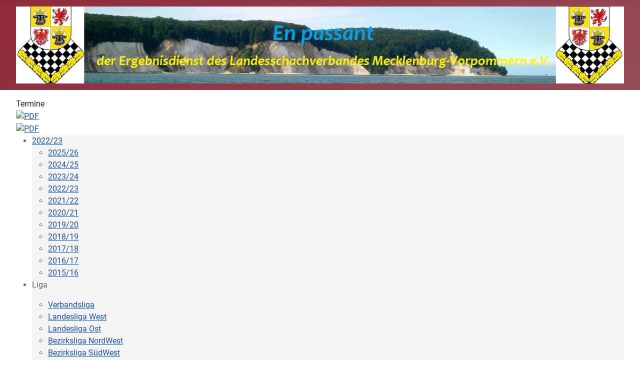

--- FILE ---
content_type: text/html; charset=utf-8
request_url: https://ergebnisdienst.lsvmv.de/index.php/component/clm/?view=termine&categoryid=0&saison=9&Itemid=101&start=2024-03-01
body_size: 17290
content:
<!DOCTYPE html>
<html lang="de-de" dir="ltr">
<head>
    <meta charset="utf-8">
	<meta name="viewport" content="width=device-width, initial-scale=1">
	<meta name="description" content="Ergebnisdienst des Landesschachverbandes Mecklenburg-Vorpommern e.V.">
	<meta name="generator" content="Joomla! - Open Source Content Management">
	<title>Termine</title>
	<link href="/media/system/images/joomla-favicon.svg" rel="icon" type="image/svg+xml">
	<link href="/media/system/images/favicon.ico" rel="alternate icon" type="image/vnd.microsoft.icon">
	<link href="/media/system/images/joomla-favicon-pinned.svg" rel="mask-icon" color="#000">

    <link href="/media/system/css/joomla-fontawesome.min.css?40c229fb3aa172376376466e18234ea1" rel="lazy-stylesheet" /><noscript><link href="/media/system/css/joomla-fontawesome.min.css?40c229fb3aa172376376466e18234ea1" rel="stylesheet" /></noscript>
	<link href="/media/templates/site/cassiopeia/css/global/colors_alternative.min.css?40c229fb3aa172376376466e18234ea1" rel="stylesheet" />
	<link href="/media/templates/site/cassiopeia/css/global/fonts-local_roboto.min.css?40c229fb3aa172376376466e18234ea1" rel="lazy-stylesheet" media="print" onload="this.media='all'" /><noscript><link href="/media/templates/site/cassiopeia/css/global/fonts-local_roboto.min.css?40c229fb3aa172376376466e18234ea1" rel="stylesheet" /></noscript>
	<link href="/media/templates/site/cassiopeia/css/template.min.css?40c229fb3aa172376376466e18234ea1" rel="stylesheet" />
	<link href="/media/plg_system_webauthn/css/button.min.css?40c229fb3aa172376376466e18234ea1" rel="stylesheet" />
	<link href="/media/templates/site/cassiopeia/css/vendor/joomla-custom-elements/joomla-alert.min.css?0.2.0" rel="stylesheet" />
	<link href="/components/com_clm/includes/clm_content.css" rel="stylesheet" />
	<link href="/components/com_clm/includes/submenu.css" rel="stylesheet" />
	<style>:root {
		--hue: 214;
		--template-bg-light: #f0f4fb;
		--template-text-dark: #495057;
		--template-text-light: #ffffff;
		--template-link-color: var(--link-color);
		--template-special-color: #001B4C;
		
	}</style>

    <script src="/media/mod_menu/js/menu-es5.min.js?40c229fb3aa172376376466e18234ea1" nomodule defer></script>
	<script type="application/json" class="joomla-script-options new">{"joomla.jtext":{"PLG_SYSTEM_WEBAUTHN_ERR_CANNOT_FIND_USERNAME":"Das Feld f\u00fcr den Benutzernamen wurde im Login-Modul nicht gefunden. Die passwortlose Authentifizierung funktioniert auf dieser Website nicht, bitte ein anderes Login-Modul verwenden.","PLG_SYSTEM_WEBAUTHN_ERR_EMPTY_USERNAME":"Bitte nur den Benutzernamen (aber NICHT das Passwort) eingeben, bevor die Anmeldeschaltfl\u00e4che f\u00fcr die Web-Authentifizierung ausgew\u00e4hlt wird.","PLG_SYSTEM_WEBAUTHN_ERR_INVALID_USERNAME":"Der angegebene Benutzername entspricht nicht einem Benutzerkonto, das eine passwortlose Anmeldung auf dieser Website erm\u00f6glicht hat.","JSHOWPASSWORD":"Passwort anzeigen","JHIDEPASSWORD":"Passwort ausblenden","ERROR":"Fehler","MESSAGE":"Nachricht","NOTICE":"Hinweis","WARNING":"Warnung","JCLOSE":"Schlie\u00dfen","JOK":"OK","JOPEN":"\u00d6ffnen"},"system.paths":{"root":"","rootFull":"https:\/\/ergebnisdienst.lsvmv.de\/","base":"","baseFull":"https:\/\/ergebnisdienst.lsvmv.de\/"},"csrf.token":"81870591dbc4d010a13053bc31c32f72","system.keepalive":{"interval":840000,"uri":"\/index.php\/component\/ajax\/?format=json"}}</script>
	<script src="/media/system/js/core.min.js?ee06c8994b37d13d4ad21c573bbffeeb9465c0e2"></script>
	<script src="/media/templates/site/cassiopeia/js/template.min.js?40c229fb3aa172376376466e18234ea1" defer></script>
	<script src="/media/system/js/keepalive-es5.min.js?4eac3f5b0c42a860f0f438ed1bea8b0bdddb3804" defer nomodule></script>
	<script src="/media/system/js/messages-es5.min.js?c29829fd2432533d05b15b771f86c6637708bd9d" nomodule defer></script>
	<script src="/media/plg_system_webauthn/js/login.min.js?40c229fb3aa172376376466e18234ea1" defer></script>
	<script src="/media/system/js/keepalive.min.js?9f10654c2f49ca104ca0449def6eec3f06bd19c0" type="module"></script>
	<script src="/media/system/js/fields/passwordview.min.js?7a48811dc5605f94fa90513f34bc7b5c54e91043" defer></script>
	<script src="/media/system/js/messages.min.js?7f7aa28ac8e8d42145850e8b45b3bc82ff9a6411" type="module"></script>
	<script src="/components/com_clm/javascript/submenu.js"></script>
	<script>
				function clmCreateMasterDiv (e) {
					var newChildNodes = document.body.childNodes;  
					var newElement = document.createElement('div');
					newElement.id = 'clm';        
					for (var i = 0; i < newChildNodes.length;i++) {
					    newElement.appendChild(newChildNodes.item(i));
					    newChildNodes.item(0).parentNode.insertBefore(newElement, newChildNodes.item(i));
					}
				}
				document.addEventListener('DOMContentLoaded', clmCreateMasterDiv, false);</script>

</head>

<body class="site com_clm wrapper-fluid view-termine no-layout no-task itemid-101 has-sidebar-left has-sidebar-right">
    <header class="header container-header full-width position-sticky sticky-top">

        
        
                    <div class="grid-child">
                <div class="navbar-brand">
                    <a class="brand-logo" href="/">
                        <img loading="eager" decoding="async" src="https://ergebnisdienst.lsvmv.de/images/headers/Titelbild.png" alt="ergebnisdienst.lsvmv.de" width="1285" height="163">                    </a>
                                    </div>
            </div>
        
            </header>

    <div class="site-grid">
        
        
        
                <div class="grid-child container-sidebar-left">
            <div class="sidebar-left card _menu">
            <h3 class="card-header ">Links zu Info's:</h3>        <div class="card-body">
                <ul class="mod-menu mod-list nav ">
<li class="nav-item item-101 default current active deeper parent"><a href="/index.php" aria-current="location">Startseite</a><ul class="mod-menu__sub list-unstyled small"><li class="nav-item item-139"><a href="/index.php/home/ordnungen-des-spielbetriebs" >Ordnungen des Spielbetriebs</a></li><li class="nav-item item-660 deeper parent"><a href="/index.php/home/saison-2024-25" >Saison 2024/25</a><ul class="mod-menu__sub list-unstyled small"><li class="nav-item item-661"><a href="/index.php/home/saison-2024-25/terminplan" >... Terminplan</a></li><li class="nav-item item-662"><a href="/index.php/home/saison-2024-25/ausschreibungen" >... Ausschreibungen</a></li><li class="nav-item item-663"><a href="/index.php/home/saison-2024-25/dwz-listen" >... DWZ-Listen</a></li><li class="nav-item item-664"><a href="/index.php/home/saison-2024-25/zweitspielrechte" >... Zweitspielrechte</a></li><li class="nav-item item-665"><a href="/index.php/home/saison-2024-25/nachmeldungen" >... Nachmeldungen</a></li><li class="nav-item item-666"><a href="/index.php/home/saison-2024-25/abmeldungen" >... Abmeldungen</a></li><li class="nav-item item-667"><a href="/index.php/home/saison-2024-25/ordnungsgebuehren" >... Ordnungsgebühren</a></li></ul></li><li class="nav-item item-636 deeper parent"><a href="/index.php/home/saison-2023-24" >Saison 2023/24</a><ul class="mod-menu__sub list-unstyled small"><li class="nav-item item-643"><a href="/index.php/home/saison-2023-24/ordnungsgebuehren" >... Ordnungsgebühren</a></li></ul></li><li class="nav-item item-272"><a href="/index.php/home/protestentscheidungen" >Protestentscheidungen</a></li><li class="nav-item item-220"><a href="/index.php/home/schiedsrichter" >Schiedsrichter</a></li><li class="nav-item item-196"><a href="/index.php/home/partiendownload" >Partiendownload</a></li><li class="nav-item item-333"><a href="/index.php/home/anleitungen-ml" >Anleitungen Mannschaftsleiter (nur eingeloggt!)</a></li><li class="nav-item item-143"><a href="/index.php/home/saison-2015-2016" >Archiv: frühere Saison's</a></li><li class="nav-item item-280"><a href="/index.php/home/datenschutzerklaerung" >Datenschutzerklärung</a></li><li class="nav-item item-294"><a href="/index.php/home/impressum" >Impressum</a></li></ul></li></ul>
    </div>
</div>
<div class="sidebar-left card ">
        <div class="card-body">
                <form id="login-form-16" class="mod-login" action="/index.php/component/clm/?view=termine&amp;categoryid=0&amp;saison=9&amp;Itemid=101&amp;start=2024" method="post">

    
    <div class="mod-login__userdata userdata">
        <div class="mod-login__username form-group">
                            <div class="input-group">
                    <input id="modlgn-username-16" type="text" name="username" class="form-control" autocomplete="username" placeholder="Benutzername">
                    <label for="modlgn-username-16" class="visually-hidden">Benutzername</label>
                    <span class="input-group-text" title="Benutzername">
                        <span class="icon-user icon-fw" aria-hidden="true"></span>
                    </span>
                </div>
                    </div>

        <div class="mod-login__password form-group">
                            <div class="input-group">
                    <input id="modlgn-passwd-16" type="password" name="password" autocomplete="current-password" class="form-control" placeholder="Passwort">
                    <label for="modlgn-passwd-16" class="visually-hidden">Passwort</label>
                    <button type="button" class="btn btn-secondary input-password-toggle">
                        <span class="icon-eye icon-fw" aria-hidden="true"></span>
                        <span class="visually-hidden">Passwort anzeigen</span>
                    </button>
                </div>
                    </div>

                    <div class="mod-login__remember form-group">
                <div id="form-login-remember-16" class="form-check">
                    <input type="checkbox" name="remember" class="form-check-input" value="yes" id="form-login-input-remember-16">
                    <label class="form-check-label" for="form-login-input-remember-16">
                        Angemeldet bleiben                    </label>
                </div>
            </div>
        
                    <div class="mod-login__submit form-group">
                <button type="button"
                        class="btn btn-secondary w-100 plg_system_webauthn_login_button"
                                                    data-webauthn-form="login-form-16"
                                                                        title="Web-Authentifizierung"
                        id="plg_system_webauthn-aa01fQilKW1X-SWR2lOCx"
                        >
                                            <svg aria-hidden="true" xmlns="http://www.w3.org/2000/svg" viewBox="0 0 24 24" width="2.5em"><path fill="currentColor" d="M15.287 3.63a8.407 8.407 0 00-8.051 7.593h.55a7.805 7.805 0 012.24-4.713 5.825 5.825 0 00.924.695c-.608 1.177-.98 2.556-1.082 4.018h.135c.105-1.467.485-2.819 1.065-3.947.745.434 1.623.754 2.577.94a27.83 27.83 0 00-.25 3.763h-.847v.135h.847c.003 1.334.09 2.617.25 3.764-.954.185-1.832.506-2.577.94a9.997 9.997 0 01-.978-3.137h-.137c.164 1.16.502 2.25.997 3.208a5.825 5.825 0 00-.924.695 7.805 7.805 0 01-2.255-4.875H7.22A8.407 8.407 0 0024 12.034a8.398 8.398 0 00-.688-3.333 8.407 8.407 0 00-8.025-5.072zm.315.546c.155 0 .31.005.464.014.365.34.708 1.07.983 2.114a16.518 16.518 0 01.357 1.79 10.173 10.173 0 01-1.804.16 10.173 10.173 0 01-1.805-.16 16.519 16.519 0 01.357-1.79c.275-1.045.618-1.775.983-2.114a7.97 7.97 0 01.465-.014zm-.665.028c-.345.392-.658 1.093-.913 2.065a16.639 16.639 0 00-.36 1.8c-.939-.183-1.802-.498-2.533-.926.686-1.283 1.635-2.264 2.73-2.775a7.874 7.874 0 011.076-.164zm1.33 0a7.856 7.856 0 011.084.168c1.092.513 2.037 1.492 2.721 2.771-.73.428-1.594.743-2.533.927a16.64 16.64 0 00-.36-1.8c-.255-.972-.568-1.673-.912-2.066zm-2.972.314c-.655.407-1.257.989-1.776 1.73a8.166 8.166 0 00-.506.825 5.69 5.69 0 01-.891-.67 7.814 7.814 0 013.173-1.885zm4.624.006a7.862 7.862 0 013.164 1.877 5.692 5.692 0 01-.893.672 8.166 8.166 0 00-.506-.825c-.516-.738-1.115-1.318-1.765-1.724zm3.26 1.985a7.858 7.858 0 011.638 2.419 7.802 7.802 0 01.642 3.051h-2.095c-.01-1.74-.398-3.396-1.11-4.774a5.823 5.823 0 00.925-.696zm-1.044.767c.679 1.32 1.084 2.945 1.094 4.703h-3.42a27.863 27.863 0 00-.251-3.763c.954-.186 1.833-.506 2.577-.94zm-6.357.965a10.299 10.299 0 001.824.16 10.299 10.299 0 001.823-.16c.16 1.138.246 2.413.249 3.738h-1.178a1.03 1.03 0 01-.093.135h1.27a27.71 27.71 0 01-.248 3.739 10.397 10.397 0 00-3.647 0 27.733 27.733 0 01-.248-3.739h1.294a.99.99 0 01-.09-.135H13.53c.003-1.325.088-2.6.248-3.738zM2.558 9.37a2.585 2.585 0 00-2.547 2.35c-.142 1.541 1.064 2.842 2.566 2.842 1.26 0 2.312-.917 2.533-2.124h4.44v.972h.946v-.972h.837v1.431h.945v-2.376H5.11A2.586 2.586 0 002.558 9.37zm-.058.965a1.639 1.639 0 011.707 1.637 1.64 1.64 0 01-1.639 1.638 1.639 1.639 0 01-.068-3.275zm13.09.388a.75.75 0 00-.345 1.404l-.383 1.958h1.5l-.383-1.958a.75.75 0 00.384-.654.75.75 0 00-.773-.75zm2.218 1.391h3.421c-.01 1.758-.415 3.384-1.094 4.704-.744-.434-1.623-.755-2.577-.94a27.81 27.81 0 00.25-3.764zm3.556 0h2.095a7.805 7.805 0 01-2.281 5.47 5.825 5.825 0 00-.924-.696c.712-1.378 1.1-3.033 1.11-4.774zm-5.52 3.703a10.284 10.284 0 011.562.156 16.518 16.518 0 01-.357 1.791c-.275 1.045-.618 1.774-.982 2.114a7.972 7.972 0 01-.93 0c-.365-.34-.708-1.07-.983-2.114a16.519 16.519 0 01-.357-1.79 10.284 10.284 0 012.048-.157zm1.695.181c.94.184 1.803.5 2.533.926-.686 1.284-1.635 2.265-2.73 2.776a7.874 7.874 0 01-1.075.164c.344-.393.657-1.094.913-2.065a16.64 16.64 0 00.359-1.8zm-3.874 0a16.648 16.648 0 00.359 1.8c.255.973.568 1.674.913 2.066a7.873 7.873 0 01-1.075-.164c-1.096-.511-2.045-1.492-2.731-2.775.73-.428 1.594-.743 2.534-.927zm-2.652.997a8.16 8.16 0 00.506.825c.52.741 1.121 1.323 1.776 1.73a7.814 7.814 0 01-3.174-1.884 5.694 5.694 0 01.892-.67zm9.178 0a5.694 5.694 0 01.891.67 7.814 7.814 0 01-3.173 1.885c.654-.407 1.256-.989 1.775-1.73a8.16 8.16 0 00.507-.825z"></path></svg>
                                        Web-Authentifizierung                </button>
            </div>
        
        <div class="mod-login__submit form-group">
            <button type="submit" name="Submit" class="btn btn-primary w-100">Anmelden</button>
        </div>

                    <ul class="mod-login__options list-unstyled">
                <li>
                    <a href="/index.php/component/users/reset?Itemid=101">
                    Passwort vergessen?</a>
                </li>
                <li>
                    <a href="/index.php/component/users/remind?Itemid=101">
                    Benutzername vergessen?</a>
                </li>
                            </ul>
        <input type="hidden" name="option" value="com_users">
        <input type="hidden" name="task" value="user.login">
        <input type="hidden" name="return" value="aHR0cHM6Ly9lcmdlYm5pc2RpZW5zdC5sc3Ztdi5kZS9pbmRleC5waHAvY29tcG9uZW50L2NsbS8/dmlldz10ZXJtaW5lJmNhdGVnb3J5aWQ9MCZzYWlzb249OSZJdGVtaWQ9MTAxJnN0YXJ0PTIwMjQtMDMtMDE=">
        <input type="hidden" name="81870591dbc4d010a13053bc31c32f72" value="1">    </div>
    </form>
    </div>
</div>
<div class="sidebar-left card ">
            <h3 class="card-header ">Benutzer-Login</h3>        <div class="card-body">
                <p>Sie sind nicht angemeldet !</p>    </div>
</div>
<div class="sidebar-left card ">
            <h3 class="card-header ">Vereinslisten</h3>        <div class="card-body">
                <ul class="menu">
<li><a href="/index.php/component/clm/?view=dwz&amp;saison=12&amp;zps=E0113">ASV Grün-Weiß Wismar</a></li><li><a href="/index.php/component/clm/?view=dwz&amp;saison=12&amp;zps=E0119">ESV 1888 Wittenberge</a></li><li><a href="/index.php/component/clm/?view=dwz&amp;saison=12&amp;zps=E0214">ESV Waren</a></li><li><a href="/index.php/component/clm/?view=dwz&amp;saison=12&amp;zps=E0312">Greifswalder SV</a></li><li><a href="/index.php/component/clm/?view=dwz&amp;saison=12&amp;zps=E0309">HSG Stralsund</a></li><li><a href="/index.php/component/clm/?view=dwz&amp;saison=12&amp;zps=E0201">HSG Uni Rostock</a></li><li><a href="/index.php/component/clm/?view=dwz&amp;saison=12&amp;zps=E0219">PSV Ribnitz-Damgarten</a></li><li><a href="/index.php/component/clm/?view=dwz&amp;saison=12&amp;zps=E0118">Putlitzer SV 1921</a></li><li><a href="/index.php/component/clm/?view=dwz&amp;saison=12&amp;zps=E0327">SAV Torgelow-Drögeheide 90</a></li><li><a href="/index.php/component/clm/?view=dwz&amp;saison=12&amp;zps=E0121">SC Mecklenburger Springer</a></li><li><a href="/index.php/component/clm/?view=dwz&amp;saison=12&amp;zps=E0306">SC Seehotel Binz-Therme Rügen</a></li><li><a href="/index.php/component/clm/?view=dwz&amp;saison=12&amp;zps=E0101">SF Schwerin</a></li><li><a href="/index.php/component/clm/?view=dwz&amp;saison=12&amp;zps=E0302">SG Eintracht Neubrandenburg</a></li><li><a href="/index.php/component/clm/?view=dwz&amp;saison=12&amp;zps=E0213">SG Güstrow/Teterow</a></li><li><a href="/index.php/component/clm/?view=dwz&amp;saison=12&amp;zps=E0107">SG Tripkau von 1925</a></li><li><a href="/index.php/component/clm/?view=dwz&amp;saison=12&amp;zps=E0205">SSC Graal-Müritz</a></li><li><a href="/index.php/component/clm/?view=dwz&amp;saison=12&amp;zps=E0203">SSC Rostock 07</a></li><li><a href="/index.php/component/clm/?view=dwz&amp;saison=12&amp;zps=E0116">SV Blau-Weiß 69 Parchim</a></li><li><a href="/index.php/component/clm/?view=dwz&amp;saison=12&amp;zps=E0111">SV Blau-Weiß Grevesmühlen</a></li><li><a href="/index.php/component/clm/?view=dwz&amp;saison=12&amp;zps=E0103">SV Einheit Schwerin</a></li><li><a href="/index.php/component/clm/?view=dwz&amp;saison=12&amp;zps=E0209">SV Empor Kühlungsborn</a></li><li><a href="/index.php/component/clm/?view=dwz&amp;saison=12&amp;zps=E0317">SV Grün-Weiß 90 Anklam</a></li><li><a href="/index.php/component/clm/?view=dwz&amp;saison=12&amp;zps=E0313">SV Gryps</a></li><li><a href="/index.php/component/clm/?view=dwz&amp;saison=12&amp;zps=E0314">SV Motor Wolgast 1949</a></li><li><a href="/index.php/component/clm/?view=dwz&amp;saison=12&amp;zps=E0304">SV RUGIA Bergen</a></li><li><a href="/index.php/component/clm/?view=dwz&amp;saison=12&amp;zps=E0220">SV Waterkant Saal</a></li><li><a href="/index.php/component/clm/?view=dwz&amp;saison=12&amp;zps=E0222">Think Rochade - SC HRO</a></li><li><a href="/index.php/component/clm/?view=dwz&amp;saison=12&amp;zps=E0319">TSG Neustrelitz</a></li><li><a href="/index.php/component/clm/?view=dwz&amp;saison=12&amp;zps=E030A">TSV Friedland 1814</a></li><li><a href="/index.php/component/clm/?view=dwz&amp;saison=12&amp;zps=E0221">TuS Makkabi Rostock</a></li><li><a href="/index.php/component/clm/?view=dwz&amp;saison=12&amp;zps=E0114">VfL Blau-Weiß Neukloster</a></li><li><a href="/index.php/component/clm/?view=dwz&amp;saison=12&amp;zps=E0109">Volley-Tigers Ludwigslust 2000</a></li></ul>    </div>
</div>
<div class="sidebar-left card ">
            <h3 class="card-header ">Archiv Mannschaften</h3>        <div class="card-body">
                <ul class="menu">
	<li id="current" class="first_link">
	    <a href="/index.php/component/clm/?view=info&amp;saison=11&amp;atyp=0&amp;Itemid=101"
	    >
	    <span><b>2024/25</b></span>
	    </a>
	</li>
	<li id="current" class="first_link">
	    <a href="/index.php/component/clm/?view=info&amp;saison=10&amp;atyp=0&amp;Itemid=101"
	    >
	    <span><b>2023/24</b></span>
	    </a>
	</li>
	<li id="current" class="first_link">
	    <a href="/index.php/component/clm/?view=info&amp;saison=9&amp;atyp=0&amp;Itemid=101"
	    >
	    <span><b>2022/23</b></span>
	    </a>
	</li>
<ul>	<li >
		<a href="/index.php/component/clm/?view=rangliste&amp;saison=9&amp;liga=169&amp;Itemid=101&amp;typeid=21"
	>
	<span>Verbandsliga</span>
	</a>
	</li>
<!-- Unterlink angeklickt -->
	<li >
		<a href="/index.php/component/clm/?view=rangliste&amp;saison=9&amp;liga=170&amp;Itemid=101&amp;typeid=21"
	>
	<span>Landesliga West</span>
	</a>
	</li>
<!-- Unterlink angeklickt -->
	<li >
		<a href="/index.php/component/clm/?view=rangliste&amp;saison=9&amp;liga=171&amp;Itemid=101&amp;typeid=21"
	>
	<span>Landesliga Ost</span>
	</a>
	</li>
<!-- Unterlink angeklickt -->
	<li >
		<a href="/index.php/component/clm/?view=rangliste&amp;saison=9&amp;liga=172&amp;Itemid=101&amp;typeid=21"
	>
	<span>Bezirksliga NordWest</span>
	</a>
	</li>
<!-- Unterlink angeklickt -->
	<li >
		<a href="/index.php/component/clm/?view=rangliste&amp;saison=9&amp;liga=173&amp;Itemid=101&amp;typeid=21"
	>
	<span>Bezirksliga SüdWest</span>
	</a>
	</li>
<!-- Unterlink angeklickt -->
	<li >
		<a href="/index.php/component/clm/?view=rangliste&amp;saison=9&amp;liga=174&amp;Itemid=101&amp;typeid=21"
	>
	<span>Bezirksliga NordOst</span>
	</a>
	</li>
<!-- Unterlink angeklickt -->
	<li >
		<a href="/index.php/component/clm/?view=rangliste&amp;saison=9&amp;liga=175&amp;Itemid=101&amp;typeid=21"
	>
	<span>Bezirksliga SüdOst</span>
	</a>
	</li>
<!-- Unterlink angeklickt -->
	<li >
		<a href="/index.php/component/clm/?view=rangliste&amp;saison=9&amp;liga=176&amp;Itemid=101&amp;typeid=21"
	>
	<span>Bezirksklasse NordWest</span>
	</a>
	</li>
<!-- Unterlink angeklickt -->
	<li >
		<a href="/index.php/component/clm/?view=rangliste&amp;saison=9&amp;liga=177&amp;Itemid=101&amp;typeid=21"
	>
	<span>Bezirksklasse SüdWest</span>
	</a>
	</li>
<!-- Unterlink angeklickt -->
	<li >
		<a href="/index.php/component/clm/?view=rangliste&amp;saison=9&amp;liga=178&amp;Itemid=101&amp;typeid=21"
	>
	<span>Bezirksklasse NordOst</span>
	</a>
	</li>
<!-- Unterlink angeklickt -->
	<li >
		<a href="/index.php/component/clm/?view=rangliste&amp;saison=9&amp;liga=179&amp;Itemid=101&amp;typeid=21"
	>
	<span>Bezirksklasse SüdOst</span>
	</a>
	</li>
<!-- Unterlink angeklickt -->
	<li >
		<a href="/index.php/component/clm/?view=rangliste&amp;saison=9&amp;liga=181&amp;Itemid=101&amp;typeid=21"
	>
	<span>Frauen-Landesliga</span>
	</a>
	</li>
<!-- Unterlink angeklickt -->
	<li >
		<a href="/index.php/component/clm/?view=tabelle&amp;saison=9&amp;liga=182&amp;Itemid=101&amp;typeid=21"
	>
	<span>LMM Blitzschach</span>
	</a>
	</li>
<!-- Unterlink angeklickt -->
	<li >
		<a href="/index.php/component/clm/?view=rangliste&amp;saison=9&amp;liga=183&amp;Itemid=101&amp;typeid=21"
	>
	<span>Jugendliga Ost</span>
	</a>
	</li>
<!-- Unterlink angeklickt -->
	<li >
		<a href="/index.php/component/clm/?view=rangliste&amp;saison=9&amp;liga=184&amp;Itemid=101&amp;typeid=21"
	>
	<span>Jugendliga West</span>
	</a>
	</li>
<!-- Unterlink angeklickt -->
	<li >
		<a href="/index.php/component/clm/?view=rangliste&amp;saison=9&amp;liga=185&amp;Itemid=101&amp;typeid=21"
	>
	<span>Schülerliga</span>
	</a>
	</li>
<!-- Unterlink angeklickt -->
	<li >
		<a href="/index.php/component/clm/?view=rangliste&amp;saison=9&amp;liga=186&amp;Itemid=101&amp;typeid=21"
	>
	<span>Jugendliga Finale</span>
	</a>
	</li>
<!-- Unterlink angeklickt -->
	<li >
		<a href="/index.php/component/clm/?view=paarungsliste&amp;saison=9&amp;liga=187&amp;Itemid=101&amp;typeid=21"
	>
	<span>Mannschaftspokal 2022/23</span>
	</a>
	</li>
<!-- Unterlink angeklickt -->
</ul>	<li id="current" class="first_link">
	    <a href="/index.php/component/clm/?view=info&amp;saison=8&amp;atyp=0&amp;Itemid=101"
	    >
	    <span><b>2021/22</b></span>
	    </a>
	</li>
	<li id="current" class="first_link">
	    <a href="/index.php/component/clm/?view=info&amp;saison=7&amp;atyp=0&amp;Itemid=101"
	    >
	    <span><b>2020/21</b></span>
	    </a>
	</li>
	<li id="current" class="first_link">
	    <a href="/index.php/component/clm/?view=info&amp;saison=6&amp;atyp=0&amp;Itemid=101"
	    >
	    <span><b>2019/20</b></span>
	    </a>
	</li>
	<li id="current" class="first_link">
	    <a href="/index.php/component/clm/?view=info&amp;saison=5&amp;atyp=0&amp;Itemid=101"
	    >
	    <span><b>2018/19</b></span>
	    </a>
	</li>
	<li id="current" class="first_link">
	    <a href="/index.php/component/clm/?view=info&amp;saison=4&amp;atyp=0&amp;Itemid=101"
	    >
	    <span><b>2017/18</b></span>
	    </a>
	</li>
	<li id="current" class="first_link">
	    <a href="/index.php/component/clm/?view=info&amp;saison=3&amp;atyp=0&amp;Itemid=101"
	    >
	    <span><b>2016/17</b></span>
	    </a>
	</li>
	<li id="current" class="first_link">
	    <a href="/index.php/component/clm/?view=info&amp;saison=2&amp;atyp=0&amp;Itemid=101"
	    >
	    <span><b>2015/16</b></span>
	    </a>
	</li>
</ul>    </div>
</div>
<div class="sidebar-left card ">
            <h3 class="card-header ">Archiv Einzelmeisterschaften</h3>        <div class="card-body">
                <ul class="menu">
	<li id="current" class="first_link">
	    <a href="/index.php/component/clm/?view=info&amp;saison=11&amp;atyp=1&amp;Itemid=101"
	    >
	    <span><b>2024/25</b></span>
	    </a>
	</li>
	<li id="current" class="first_link">
	    <a href="/index.php/component/clm/?view=info&amp;saison=10&amp;atyp=1&amp;Itemid=101"
	    >
	    <span><b>2023/24</b></span>
	    </a>
	</li>
	<li id="current" class="first_link">
	    <a href="/index.php/component/clm/?view=info&amp;saison=9&amp;atyp=1&amp;Itemid=101"
	    >
	    <span><b>2022/23</b></span>
	    </a>
	</li>
<ul></ul>	<li id="current" class="first_link">
	    <a href="/index.php/component/clm/?view=info&amp;saison=8&amp;atyp=1&amp;Itemid=101"
	    >
	    <span><b>2021/22</b></span>
	    </a>
	</li>
	<li id="current" class="first_link">
	    <a href="/index.php/component/clm/?view=info&amp;saison=7&amp;atyp=1&amp;Itemid=101"
	    >
	    <span><b>2020/21</b></span>
	    </a>
	</li>
	<li id="current" class="first_link">
	    <a href="/index.php/component/clm/?view=info&amp;saison=6&amp;atyp=1&amp;Itemid=101"
	    >
	    <span><b>2019/20</b></span>
	    </a>
	</li>
	<li id="current" class="first_link">
	    <a href="/index.php/component/clm/?view=info&amp;saison=5&amp;atyp=1&amp;Itemid=101"
	    >
	    <span><b>2018/19</b></span>
	    </a>
	</li>
	<li id="current" class="first_link">
	    <a href="/index.php/component/clm/?view=info&amp;saison=4&amp;atyp=1&amp;Itemid=101"
	    >
	    <span><b>2017/18</b></span>
	    </a>
	</li>
	<li id="current" class="first_link">
	    <a href="/index.php/component/clm/?view=info&amp;saison=3&amp;atyp=1&amp;Itemid=101"
	    >
	    <span><b>2016/17</b></span>
	    </a>
	</li>
	<li id="current" class="first_link">
	    <a href="/index.php/component/clm/?view=info&amp;saison=2&amp;atyp=1&amp;Itemid=101"
	    >
	    <span><b>2015/16</b></span>
	    </a>
	</li>
</ul>    </div>
</div>

        </div>
        
        <div class="grid-child container-component">
            
            
            <div id="system-message-container" aria-live="polite"></div>

            <main>
            <div class="clm"><style type="text/css">

#clm .clm .pgn a, #clm .clm  a.pgn { color:666666 !important; }

#clm .clm tr.zeile1:hover td, #clm .clm tr.zeile2:hover td, #clm .clm tr.zeile1_auf:hover td, #clm .clm tr.zeile2_auf:hover td {background-color: #FFFFBB !important;}  /*-- Lesehilfe --*/

#clm .clm table th, #clm .clm table td { padding-left: 0.1em; padding-top: 0.2em; padding-right: 0.1em; padding-bottom: 0.2em; border: 1px solid #CCCCCC; }
#spieler div.title, #spieler div.spielerverlauf  { border-bottom: none !important; border: 1px solid #CCCCCC;}
.right .selectteam  { border: 1px solid #CCCCCC;}

#clm .clm .zeile1, #clm .clm .zeile1_dg2 { background-color: #FFFFFF;} 
#clm .clm .zeile2, #clm .clm .zeile2_dg2{ background-color: #F3F3F3;} 

#mannschaft td.punkte, #mannschaft td.spiele, #mannschaft td.prozent, #turnier_tabelle td.pkt, #turnier_tabelle td.sobe, #turnier_tabelle td.bhlz, #turnier_tabelle td.busu, #rangliste td.mp, #rangliste td.bp, td.fw_col {background-color: #FFFFCC !important;} 

#clm .clm table th, #clm .clm table th div{ background-color: #333333; color: #FFFFFF !important;}
#clm .clm table .anfang, #clm .clm table .ende, #clm .clm .clmbox, #spieler table.spielerverlauf th, #spieler div.spielerverlauf, #spieler .title, #clm .clm .clm-navigator ul li, #clm .clm .clm-navigator ul li ul{ background-color: #F5F5F5; color: #666666 !important;}

#vereinsliste th.col_1, #vereinsliste th.col_2,#vereinsliste th.col_3,#vereinsliste th.col_4,#vereinsliste th.col_5,#vereinsliste th.col_6,#vereinsliste th.col_7,#vereinsliste th.col_8, #vereinsliste th.col{background-color: #F5F5F5; color: #666666 !important;}

#wrong, .wrong {background:#FFFF99; border:1px solid #FFCC66;}

#mannschaft .nr { width: 45px; } 
#mannschaft .dwz { width: 40px; } 
#mannschaft .rnd { width: 30px; }
#mannschaft .punkte { width: 35px; }
#mannschaft .spiele { width: 35px; }
#mannschaft .prozent{ width: 35px; } 

/* Lesehilfe AUS bei Einzelturniermodus */
#tableoverflow tr.zeile1:hover td, #tableoverflow tr.zeile2:hover td, #tableoverflow tr.zeile1_auf:hover td, #tableoverflow tr.zeile2_auf:hover td {background: none !important;}
#tableoverflow tr.zeile1:hover td.sobe, #tableoverflow tr.zeile2:hover td.sobe, #tableoverflow tr.zeile1:hover td.fw_col, #tableoverflow tr.zeile2:hover td.fw_col, #tableoverflow tr.zeile1:hover td.pkt, #tableoverflow tr.zeile2:hover td.pkt,#tableoverflow tr.zeile1:hover td.busu, #tableoverflow tr.zeile2:hover td.busu{background-color: #FFFFCC !important;} 
#tableoverflow tr.zeile1:hover td.trenner, #tableoverflow tr.zeile2:hover td.trenner {background-color: #E8E8E8 !important;}
/** Auf- und Abstieg **/

#clm .clm .rang_auf {background-color: #C0DF82 !important;} 
#clm .clm .rang_auf_evtl {background-color: #DCEDBA !important;} 
#clm .clm .rang_ab {background-color: #E7A9A9 !important;} 
#clm .clm .rang_ab_evtl {background-color: #F3D6D6 !important;}

</style>

<div id="clm">
<div id="termine">
	<div class="componentheading">Termine
		<div class="pdf"><a href="/index.php/component/clm/?view=termine&amp;layout=termine_short&amp;saison=9&amp;format=pdf"><img src="https://ergebnisdienst.lsvmv.de/components/com_clm/images/pdf_button.png" width="16" height="19" title="PDF/Drucken: Terminliste drucken" alt="PDF" class="CLMTooltip" /></a></div><div class="pdf"><a href="/index.php/component/clm/?view=termine&amp;layout=termine_long&amp;saison=9&amp;format=pdf"><img src="https://ergebnisdienst.lsvmv.de/components/com_clm/images/pdf_button.png" width="16" height="19" title="PDF/Drucken: Terminliste mit Ansetzungen drucken" alt="PDF" class="CLMTooltip" /></a></div>	
	</div>

	<!-- Navigationsmenu -->
    <div class="clm-navigator"><ul><li onmouseout="clm_height_del(this)" onmouseover="clm_height_set(this)"  class="activ" ><a href="/index.php/component/clm/?view=info&amp;saison=9&amp;Itemid=101">2022/23</a><ul><li ><a href="/index.php/component/clm/?view=info&amp;saison=12&amp;Itemid=101">2025/26</a></li><li ><a href="/index.php/component/clm/?view=info&amp;saison=11&amp;Itemid=101">2024/25</a></li><li ><a href="/index.php/component/clm/?view=info&amp;saison=10&amp;Itemid=101">2023/24</a></li><li class="activ" ><a href="/index.php/component/clm/?view=info&amp;saison=9&amp;Itemid=101">2022/23</a></li><li ><a href="/index.php/component/clm/?view=info&amp;saison=8&amp;Itemid=101">2021/22</a></li><li ><a href="/index.php/component/clm/?view=info&amp;saison=7&amp;Itemid=101">2020/21</a></li><li ><a href="/index.php/component/clm/?view=info&amp;saison=6&amp;Itemid=101">2019/20</a></li><li ><a href="/index.php/component/clm/?view=info&amp;saison=5&amp;Itemid=101">2018/19</a></li><li ><a href="/index.php/component/clm/?view=info&amp;saison=4&amp;Itemid=101">2017/18</a></li><li ><a href="/index.php/component/clm/?view=info&amp;saison=3&amp;Itemid=101">2016/17</a></li><li ><a href="/index.php/component/clm/?view=info&amp;saison=2&amp;Itemid=101">2015/16</a></li></ul></li><li onmouseout="clm_height_del(this)" onmouseover="clm_height_set(this)" ><p>Liga</p><ul><li ><a href="/index.php/component/clm/?view=rangliste&amp;saison=9&amp;liga=169&amp;Itemid=101">Verbandsliga</a></li><li ><a href="/index.php/component/clm/?view=rangliste&amp;saison=9&amp;liga=170&amp;Itemid=101">Landesliga West</a></li><li ><a href="/index.php/component/clm/?view=rangliste&amp;saison=9&amp;liga=171&amp;Itemid=101">Landesliga Ost</a></li><li ><a href="/index.php/component/clm/?view=rangliste&amp;saison=9&amp;liga=172&amp;Itemid=101">Bezirksliga NordWest</a></li><li ><a href="/index.php/component/clm/?view=rangliste&amp;saison=9&amp;liga=173&amp;Itemid=101">Bezirksliga SüdWest</a></li><li ><a href="/index.php/component/clm/?view=rangliste&amp;saison=9&amp;liga=174&amp;Itemid=101">Bezirksliga NordOst</a></li><li ><a href="/index.php/component/clm/?view=rangliste&amp;saison=9&amp;liga=175&amp;Itemid=101">Bezirksliga SüdOst</a></li><li ><a href="/index.php/component/clm/?view=rangliste&amp;saison=9&amp;liga=176&amp;Itemid=101">Bezirksklasse NordWest</a></li><li ><a href="/index.php/component/clm/?view=rangliste&amp;saison=9&amp;liga=177&amp;Itemid=101">Bezirksklasse SüdWest</a></li><li ><a href="/index.php/component/clm/?view=rangliste&amp;saison=9&amp;liga=178&amp;Itemid=101">Bezirksklasse NordOst</a></li><li ><a href="/index.php/component/clm/?view=rangliste&amp;saison=9&amp;liga=179&amp;Itemid=101">Bezirksklasse SüdOst</a></li><li ><a href="/index.php/component/clm/?view=rangliste&amp;saison=9&amp;liga=181&amp;Itemid=101">Frauen-Landesliga</a></li><li ><a href="/index.php/component/clm/?view=tabelle&amp;saison=9&amp;liga=182&amp;Itemid=101">LMM Blitzschach</a></li><li ><a href="/index.php/component/clm/?view=rangliste&amp;saison=9&amp;liga=183&amp;Itemid=101">Jugendliga Ost</a></li><li ><a href="/index.php/component/clm/?view=rangliste&amp;saison=9&amp;liga=184&amp;Itemid=101">Jugendliga West</a></li><li ><a href="/index.php/component/clm/?view=rangliste&amp;saison=9&amp;liga=185&amp;Itemid=101">Schülerliga</a></li><li ><a href="/index.php/component/clm/?view=rangliste&amp;saison=9&amp;liga=186&amp;Itemid=101">Jugendliga Finale</a></li><li ><a href="/index.php/component/clm/?view=paarungsliste&amp;saison=9&amp;liga=187&amp;Itemid=101">Mannschaftspokal 2022/23</a></li></ul></li><li class="disable" ><p>Mannschaften</p></li><li class="disable" ><p>Paarungsliste</p></li><li onmouseout="clm_height_del(this)" onmouseover="clm_height_set(this)" ><p>Mehr</p><ul><li class="disable" ><p>Teilnehmerliste</p></li><li class="disable" ><p>DWZ der Liga</p></li><li class="disable" ><p>Ligastatistiken</p></li><li class="disable" ><p>Infokarte</p></li><li class="distance" ></li><li ><a href="/index.php/component/clm/?view=info&amp;saison=9&amp;Itemid=101">Saisonstatistiken</a></li><li class="activ" ><a href="/index.php/component/clm/?view=termine&amp;saison=9&amp;Itemid=101">Termine</a></li></ul></li></ul></div>    <br />
    
        
    <table>
        <tr>
            <td align="left" colspan="3" class="clmbox"><ul>
            </ul></li>
<li><ul><li>
<a href="/index.php/component/clm/?view=termine&amp;categoryid=0&amp;saison=9&amp;Itemid=101&amp;start=2023-01-01">2023</a>&nbsp;:&nbsp;</li>
<li><a href="/index.php/component/clm/?view=termine&amp;categoryid=0&amp;saison=9&amp;Itemid=101&amp;start=2023-10-01">Oktober</a></li>
<li><a href="/index.php/component/clm/?view=termine&amp;categoryid=0&amp;saison=9&amp;Itemid=101&amp;start=2023-11-01">November</a></li>
<li><a href="/index.php/component/clm/?view=termine&amp;categoryid=0&amp;saison=9&amp;Itemid=101&amp;start=2023-12-01">Dezember</a></li>
</ul></li>
<li><ul><li>
<a href="/index.php/component/clm/?view=termine&amp;categoryid=0&amp;saison=9&amp;Itemid=101&amp;start=2024-01-01">2024</a>&nbsp;:&nbsp;</li>
<li><a href="/index.php/component/clm/?view=termine&amp;categoryid=0&amp;saison=9&amp;Itemid=101&amp;start=2024-01-01">Januar</a></li>
<li><a href="/index.php/component/clm/?view=termine&amp;categoryid=0&amp;saison=9&amp;Itemid=101&amp;start=2024-02-01">Februar</a></li>
<li><a href="/index.php/component/clm/?view=termine&amp;categoryid=0&amp;saison=9&amp;Itemid=101&amp;start=2024-03-01">März</a></li>
<li><a href="/index.php/component/clm/?view=termine&amp;categoryid=0&amp;saison=9&amp;Itemid=101&amp;start=2024-04-01">April</a></li>
<li><a href="/index.php/component/clm/?view=termine&amp;categoryid=0&amp;saison=9&amp;Itemid=101&amp;start=2024-06-01">Juni</a></li>
<li><a href="/index.php/component/clm/?view=termine&amp;categoryid=0&amp;saison=9&amp;Itemid=101&amp;start=2024-10-01">Oktober</a></li>
<li><a href="/index.php/component/clm/?view=termine&amp;categoryid=0&amp;saison=9&amp;Itemid=101&amp;start=2024-11-01">November</a></li>
<li><a href="/index.php/component/clm/?view=termine&amp;categoryid=0&amp;saison=9&amp;Itemid=101&amp;start=2024-12-01">Dezember</a></li>
</ul></li>
<li><ul><li>
<a href="/index.php/component/clm/?view=termine&amp;categoryid=0&amp;saison=9&amp;Itemid=101&amp;start=2025-01-01">2025</a>&nbsp;:&nbsp;</li>
<li><a href="/index.php/component/clm/?view=termine&amp;categoryid=0&amp;saison=9&amp;Itemid=101&amp;start=2025-01-01">Januar</a></li>
<li><a href="/index.php/component/clm/?view=termine&amp;categoryid=0&amp;saison=9&amp;Itemid=101&amp;start=2025-02-01">Februar</a></li>
<li><a href="/index.php/component/clm/?view=termine&amp;categoryid=0&amp;saison=9&amp;Itemid=101&amp;start=2025-03-01">März</a></li>
<li><a href="/index.php/component/clm/?view=termine&amp;categoryid=0&amp;saison=9&amp;Itemid=101&amp;start=2025-04-01">April</a></li>
<li><a href="/index.php/component/clm/?view=termine&amp;categoryid=0&amp;saison=9&amp;Itemid=101&amp;start=2025-05-01">Mai</a></li>
<li><a href="/index.php/component/clm/?view=termine&amp;categoryid=0&amp;saison=9&amp;Itemid=101&amp;start=2025-06-01">Juni</a></li>
<li><a href="/index.php/component/clm/?view=termine&amp;categoryid=0&amp;saison=9&amp;Itemid=101&amp;start=2025-11-01">November</a></li>
<li><a href="/index.php/component/clm/?view=termine&amp;categoryid=0&amp;saison=9&amp;Itemid=101&amp;start=2025-12-01">Dezember</a></li>
</ul></li>
<li><ul><li>
<a href="/index.php/component/clm/?view=termine&amp;categoryid=0&amp;saison=9&amp;Itemid=101&amp;start=2026-01-01">2026</a>&nbsp;:&nbsp;</li>
<li><a href="/index.php/component/clm/?view=termine&amp;categoryid=0&amp;saison=9&amp;Itemid=101&amp;start=2026-01-01">Januar</a></li>
<li><a href="/index.php/component/clm/?view=termine&amp;categoryid=0&amp;saison=9&amp;Itemid=101&amp;start=2026-02-01">Februar</a></li>
<li><a href="/index.php/component/clm/?view=termine&amp;categoryid=0&amp;saison=9&amp;Itemid=101&amp;start=2026-03-01">März</a></li>
<li><a href="/index.php/component/clm/?view=termine&amp;categoryid=0&amp;saison=9&amp;Itemid=101&amp;start=2026-04-01">April</a></li>
<li><a href="/index.php/component/clm/?view=termine&amp;categoryid=0&amp;saison=9&amp;Itemid=101&amp;start=2026-05-01">Mai</a></li>
            </ul></td>
        </tr>
        <tr><td colspan="3" class="noborder">&nbsp;</td></tr><tr><th colspan="3"><a name="2024">2024</a></th></tr><tr class="anfang"><td colspan="3"><a name="2024-03">März</a></td></tr>            <tr>
                <td width="110" align="right" class="date">
                02. März 2024&nbsp;&nbsp;&nbsp;10:00&nbsp;                </td>
                <td width="120" class="title">
									<a href="/index.php/component/clm/?view=runde&amp;saison=10&amp;liga=200&amp;runde=6&amp;dg=1&amp;Itemid=101">Runde 6</a></td>
                <td width="120" class="typ"><a href="/index.php/component/clm/?view=rangliste&amp;saison=10&amp;liga=200&amp;Itemid=101">Schülerliga Vorrunde St. West</a></td>
            </tr>
            
                    <tr>
                <td width="110" align="right" class="date">
                &nbsp;&nbsp;&nbsp;10:00&nbsp;                </td>
                <td width="120" class="title">
									<a href="/index.php/component/clm/?view=runde&amp;saison=10&amp;liga=200&amp;runde=7&amp;dg=1&amp;Itemid=101">Runde 7</a></td>
                <td width="120" class="typ"><a href="/index.php/component/clm/?view=rangliste&amp;saison=10&amp;liga=200&amp;Itemid=101">Schülerliga Vorrunde St. West</a></td>
            </tr>
            
                    <tr>
                <td width="110" align="right" class="date">
                &nbsp;&nbsp;&nbsp;10:00&nbsp;                </td>
                <td width="120" class="title">
									<a href="/index.php/component/clm/?view=runde&amp;saison=10&amp;liga=201&amp;runde=4&amp;dg=1&amp;Itemid=101">Runde 4</a></td>
                <td width="120" class="typ"><a href="/index.php/component/clm/?view=rangliste&amp;saison=10&amp;liga=201&amp;Itemid=101">Schülerliga Vorrunde St. Ost</a></td>
            </tr>
            
                    <tr>
                <td width="110" align="right" class="date">
                &nbsp;&nbsp;&nbsp;11:00&nbsp;                </td>
                <td width="120" class="title">
									<a href="/index.php/component/clm/?view=runde&amp;saison=10&amp;liga=204&amp;runde=1&amp;dg=1&amp;Itemid=101">Runde 1</a></td>
                <td width="120" class="typ"><a href="/index.php/component/clm/?view=rangliste&amp;saison=10&amp;liga=204&amp;Itemid=101">Schülerliga Finale</a></td>
            </tr>
            
                    <tr>
                <td width="110" align="right" class="date">
                &nbsp;&nbsp;&nbsp;14:00&nbsp;                </td>
                <td width="120" class="title">
									<a href="/index.php/component/clm/?view=runde&amp;saison=10&amp;liga=201&amp;runde=5&amp;dg=1&amp;Itemid=101">Runde 5</a></td>
                <td width="120" class="typ"><a href="/index.php/component/clm/?view=rangliste&amp;saison=10&amp;liga=201&amp;Itemid=101">Schülerliga Vorrunde St. Ost</a></td>
            </tr>
            
                    <tr>
                <td width="110" align="right" class="date">
                03. März 2024&nbsp;&nbsp;&nbsp;10:00&nbsp;                </td>
                <td width="120" class="title">
									<a href="/index.php/component/clm/?view=runde&amp;saison=10&amp;liga=203&amp;runde=1&amp;dg=1&amp;Itemid=101">Durchgang 1, Runde 1</a></td>
                <td width="120" class="typ"><a href="/index.php/component/clm/?view=rangliste&amp;saison=10&amp;liga=203&amp;Itemid=101">LMM Blitzschach M-V 2023/24</a></td>
            </tr>
            
                    <tr>
                <td width="110" align="right" class="date">
                &nbsp;&nbsp;&nbsp;10:00&nbsp;                </td>
                <td width="120" class="title">
									<a href="/index.php/component/clm/?view=runde&amp;saison=10&amp;liga=203&amp;runde=2&amp;dg=1&amp;Itemid=101">Durchgang 1, Runde 2</a></td>
                <td width="120" class="typ"><a href="/index.php/component/clm/?view=rangliste&amp;saison=10&amp;liga=203&amp;Itemid=101">LMM Blitzschach M-V 2023/24</a></td>
            </tr>
            
                    <tr>
                <td width="110" align="right" class="date">
                &nbsp;&nbsp;&nbsp;10:00&nbsp;                </td>
                <td width="120" class="title">
									<a href="/index.php/component/clm/?view=runde&amp;saison=10&amp;liga=203&amp;runde=3&amp;dg=1&amp;Itemid=101">Durchgang 1, Runde 3</a></td>
                <td width="120" class="typ"><a href="/index.php/component/clm/?view=rangliste&amp;saison=10&amp;liga=203&amp;Itemid=101">LMM Blitzschach M-V 2023/24</a></td>
            </tr>
            
                    <tr>
                <td width="110" align="right" class="date">
                &nbsp;&nbsp;&nbsp;10:00&nbsp;                </td>
                <td width="120" class="title">
									<a href="/index.php/component/clm/?view=runde&amp;saison=10&amp;liga=203&amp;runde=4&amp;dg=1&amp;Itemid=101">Durchgang 1, Runde 4</a></td>
                <td width="120" class="typ"><a href="/index.php/component/clm/?view=rangliste&amp;saison=10&amp;liga=203&amp;Itemid=101">LMM Blitzschach M-V 2023/24</a></td>
            </tr>
            
                    <tr>
                <td width="110" align="right" class="date">
                &nbsp;&nbsp;&nbsp;10:00&nbsp;                </td>
                <td width="120" class="title">
									<a href="/index.php/component/clm/?view=runde&amp;saison=10&amp;liga=203&amp;runde=5&amp;dg=1&amp;Itemid=101">Durchgang 1, Runde 5</a></td>
                <td width="120" class="typ"><a href="/index.php/component/clm/?view=rangliste&amp;saison=10&amp;liga=203&amp;Itemid=101">LMM Blitzschach M-V 2023/24</a></td>
            </tr>
            
                    <tr>
                <td width="110" align="right" class="date">
                &nbsp;&nbsp;&nbsp;10:00&nbsp;                </td>
                <td width="120" class="title">
									<a href="/index.php/component/clm/?view=runde&amp;saison=10&amp;liga=203&amp;runde=6&amp;dg=1&amp;Itemid=101">Durchgang 1, Runde 6</a></td>
                <td width="120" class="typ"><a href="/index.php/component/clm/?view=rangliste&amp;saison=10&amp;liga=203&amp;Itemid=101">LMM Blitzschach M-V 2023/24</a></td>
            </tr>
            
                    <tr>
                <td width="110" align="right" class="date">
                &nbsp;&nbsp;&nbsp;10:00&nbsp;                </td>
                <td width="120" class="title">
									<a href="/index.php/component/clm/?view=runde&amp;saison=10&amp;liga=203&amp;runde=7&amp;dg=1&amp;Itemid=101">Durchgang 1, Runde 7</a></td>
                <td width="120" class="typ"><a href="/index.php/component/clm/?view=rangliste&amp;saison=10&amp;liga=203&amp;Itemid=101">LMM Blitzschach M-V 2023/24</a></td>
            </tr>
            
                    <tr>
                <td width="110" align="right" class="date">
                &nbsp;&nbsp;&nbsp;10:00&nbsp;                </td>
                <td width="120" class="title">
									<a href="/index.php/component/clm/?view=runde&amp;saison=10&amp;liga=203&amp;runde=8&amp;dg=1&amp;Itemid=101">Durchgang 1, Runde 8</a></td>
                <td width="120" class="typ"><a href="/index.php/component/clm/?view=rangliste&amp;saison=10&amp;liga=203&amp;Itemid=101">LMM Blitzschach M-V 2023/24</a></td>
            </tr>
            
                    <tr>
                <td width="110" align="right" class="date">
                &nbsp;&nbsp;&nbsp;10:00&nbsp;                </td>
                <td width="120" class="title">
									<a href="/index.php/component/clm/?view=runde&amp;saison=10&amp;liga=203&amp;runde=9&amp;dg=1&amp;Itemid=101">Durchgang 1, Runde 9</a></td>
                <td width="120" class="typ"><a href="/index.php/component/clm/?view=rangliste&amp;saison=10&amp;liga=203&amp;Itemid=101">LMM Blitzschach M-V 2023/24</a></td>
            </tr>
            
                    <tr>
                <td width="110" align="right" class="date">
                &nbsp;&nbsp;&nbsp;10:00&nbsp;                </td>
                <td width="120" class="title">
									<a href="/index.php/component/clm/?view=runde&amp;saison=10&amp;liga=203&amp;runde=1&amp;dg=2&amp;Itemid=101">Durchgang 2, Runde 1</a></td>
                <td width="120" class="typ"><a href="/index.php/component/clm/?view=rangliste&amp;saison=10&amp;liga=203&amp;Itemid=101">LMM Blitzschach M-V 2023/24</a></td>
            </tr>
            
                    <tr>
                <td width="110" align="right" class="date">
                &nbsp;&nbsp;&nbsp;10:00&nbsp;                </td>
                <td width="120" class="title">
									<a href="/index.php/component/clm/?view=runde&amp;saison=10&amp;liga=203&amp;runde=2&amp;dg=2&amp;Itemid=101">Durchgang 2, Runde 2</a></td>
                <td width="120" class="typ"><a href="/index.php/component/clm/?view=rangliste&amp;saison=10&amp;liga=203&amp;Itemid=101">LMM Blitzschach M-V 2023/24</a></td>
            </tr>
            
                    <tr>
                <td width="110" align="right" class="date">
                &nbsp;&nbsp;&nbsp;10:00&nbsp;                </td>
                <td width="120" class="title">
									<a href="/index.php/component/clm/?view=runde&amp;saison=10&amp;liga=203&amp;runde=3&amp;dg=2&amp;Itemid=101">Durchgang 2, Runde 3</a></td>
                <td width="120" class="typ"><a href="/index.php/component/clm/?view=rangliste&amp;saison=10&amp;liga=203&amp;Itemid=101">LMM Blitzschach M-V 2023/24</a></td>
            </tr>
            
                    <tr>
                <td width="110" align="right" class="date">
                &nbsp;&nbsp;&nbsp;10:00&nbsp;                </td>
                <td width="120" class="title">
									<a href="/index.php/component/clm/?view=runde&amp;saison=10&amp;liga=203&amp;runde=4&amp;dg=2&amp;Itemid=101">Durchgang 2, Runde 4</a></td>
                <td width="120" class="typ"><a href="/index.php/component/clm/?view=rangliste&amp;saison=10&amp;liga=203&amp;Itemid=101">LMM Blitzschach M-V 2023/24</a></td>
            </tr>
            
                    <tr>
                <td width="110" align="right" class="date">
                &nbsp;&nbsp;&nbsp;10:00&nbsp;                </td>
                <td width="120" class="title">
									<a href="/index.php/component/clm/?view=runde&amp;saison=10&amp;liga=203&amp;runde=5&amp;dg=2&amp;Itemid=101">Durchgang 2, Runde 5</a></td>
                <td width="120" class="typ"><a href="/index.php/component/clm/?view=rangliste&amp;saison=10&amp;liga=203&amp;Itemid=101">LMM Blitzschach M-V 2023/24</a></td>
            </tr>
            
                    <tr>
                <td width="110" align="right" class="date">
                &nbsp;&nbsp;&nbsp;10:00&nbsp;                </td>
                <td width="120" class="title">
									<a href="/index.php/component/clm/?view=runde&amp;saison=10&amp;liga=203&amp;runde=6&amp;dg=2&amp;Itemid=101">Durchgang 2, Runde 6</a></td>
                <td width="120" class="typ"><a href="/index.php/component/clm/?view=rangliste&amp;saison=10&amp;liga=203&amp;Itemid=101">LMM Blitzschach M-V 2023/24</a></td>
            </tr>
            
                    <tr>
                <td width="110" align="right" class="date">
                &nbsp;&nbsp;&nbsp;10:00&nbsp;                </td>
                <td width="120" class="title">
									<a href="/index.php/component/clm/?view=runde&amp;saison=10&amp;liga=203&amp;runde=7&amp;dg=2&amp;Itemid=101">Durchgang 2, Runde 7</a></td>
                <td width="120" class="typ"><a href="/index.php/component/clm/?view=rangliste&amp;saison=10&amp;liga=203&amp;Itemid=101">LMM Blitzschach M-V 2023/24</a></td>
            </tr>
            
                    <tr>
                <td width="110" align="right" class="date">
                &nbsp;&nbsp;&nbsp;10:00&nbsp;                </td>
                <td width="120" class="title">
									<a href="/index.php/component/clm/?view=runde&amp;saison=10&amp;liga=203&amp;runde=8&amp;dg=2&amp;Itemid=101">Durchgang 2, Runde 8</a></td>
                <td width="120" class="typ"><a href="/index.php/component/clm/?view=rangliste&amp;saison=10&amp;liga=203&amp;Itemid=101">LMM Blitzschach M-V 2023/24</a></td>
            </tr>
            
                    <tr>
                <td width="110" align="right" class="date">
                &nbsp;&nbsp;&nbsp;10:00&nbsp;                </td>
                <td width="120" class="title">
									<a href="/index.php/component/clm/?view=runde&amp;saison=10&amp;liga=203&amp;runde=9&amp;dg=2&amp;Itemid=101">Durchgang 2, Runde 9</a></td>
                <td width="120" class="typ"><a href="/index.php/component/clm/?view=rangliste&amp;saison=10&amp;liga=203&amp;Itemid=101">LMM Blitzschach M-V 2023/24</a></td>
            </tr>
            
                    <tr>
                <td width="110" align="right" class="date">
                17. März 2024&nbsp;&nbsp;&nbsp;10:00&nbsp;                </td>
                <td width="120" class="title">
									<a href="/index.php/component/clm/?view=runde&amp;saison=10&amp;liga=188&amp;runde=7&amp;dg=1&amp;Itemid=101">Runde 7</a></td>
                <td width="120" class="typ"><a href="/index.php/component/clm/?view=rangliste&amp;saison=10&amp;liga=188&amp;Itemid=101">Verbandsliga</a></td>
            </tr>
            
                    <tr>
                <td width="110" align="right" class="date">
                &nbsp;&nbsp;&nbsp;10:00&nbsp;                </td>
                <td width="120" class="title">
									<a href="/index.php/component/clm/?view=runde&amp;saison=10&amp;liga=189&amp;runde=7&amp;dg=1&amp;Itemid=101">Runde 7</a></td>
                <td width="120" class="typ"><a href="/index.php/component/clm/?view=rangliste&amp;saison=10&amp;liga=189&amp;Itemid=101">Landesliga West</a></td>
            </tr>
            
                    <tr>
                <td width="110" align="right" class="date">
                &nbsp;&nbsp;&nbsp;10:00&nbsp;                </td>
                <td width="120" class="title">
									<a href="/index.php/component/clm/?view=runde&amp;saison=10&amp;liga=190&amp;runde=7&amp;dg=1&amp;Itemid=101">Runde 7</a></td>
                <td width="120" class="typ"><a href="/index.php/component/clm/?view=rangliste&amp;saison=10&amp;liga=190&amp;Itemid=101">Landesliga Ost</a></td>
            </tr>
            
                    <tr>
                <td width="110" align="right" class="date">
                &nbsp;&nbsp;&nbsp;10:00&nbsp;                </td>
                <td width="120" class="title">
									<a href="/index.php/component/clm/?view=runde&amp;saison=10&amp;liga=191&amp;runde=3&amp;dg=2&amp;Itemid=101">Runde 3 (R&uuml;ckrunde)</a></td>
                <td width="120" class="typ"><a href="/index.php/component/clm/?view=rangliste&amp;saison=10&amp;liga=191&amp;Itemid=101">Bezirksliga West</a></td>
            </tr>
            
                    <tr>
                <td width="110" align="right" class="date">
                &nbsp;&nbsp;&nbsp;10:00&nbsp;                </td>
                <td width="120" class="title">
									<a href="/index.php/component/clm/?view=runde&amp;saison=10&amp;liga=192&amp;runde=3&amp;dg=2&amp;Itemid=101">Runde 3 (R&uuml;ckrunde)</a></td>
                <td width="120" class="typ"><a href="/index.php/component/clm/?view=rangliste&amp;saison=10&amp;liga=192&amp;Itemid=101">Bezirksliga Nord</a></td>
            </tr>
            
                    <tr>
                <td width="110" align="right" class="date">
                &nbsp;&nbsp;&nbsp;10:00&nbsp;                </td>
                <td width="120" class="title">
									<a href="/index.php/component/clm/?view=runde&amp;saison=10&amp;liga=193&amp;runde=3&amp;dg=2&amp;Itemid=101">Runde 3 (R&uuml;ckrunde)</a></td>
                <td width="120" class="typ"><a href="/index.php/component/clm/?view=rangliste&amp;saison=10&amp;liga=193&amp;Itemid=101">Bezirksliga Ost</a></td>
            </tr>
            
                    <tr>
                <td width="110" align="right" class="date">
                &nbsp;&nbsp;&nbsp;10:00&nbsp;                </td>
                <td width="120" class="title">
									<a href="/index.php/component/clm/?view=runde&amp;saison=10&amp;liga=194&amp;runde=3&amp;dg=2&amp;Itemid=101">Runde 3 (R&uuml;ckrunde)</a></td>
                <td width="120" class="typ"><a href="/index.php/component/clm/?view=rangliste&amp;saison=10&amp;liga=194&amp;Itemid=101">Bezirksliga Süd</a></td>
            </tr>
            
                    <tr>
                <td width="110" align="right" class="date">
                &nbsp;&nbsp;&nbsp;10:00&nbsp;                </td>
                <td width="120" class="title">
									<a href="/index.php/component/clm/?view=runde&amp;saison=10&amp;liga=195&amp;runde=3&amp;dg=2&amp;Itemid=101">Runde 3 (R&uuml;ckrunde)</a></td>
                <td width="120" class="typ"><a href="/index.php/component/clm/?view=rangliste&amp;saison=10&amp;liga=195&amp;Itemid=101">Bezirksklasse NordWest</a></td>
            </tr>
            
                    <tr>
                <td width="110" align="right" class="date">
                &nbsp;&nbsp;&nbsp;10:00&nbsp;                </td>
                <td width="120" class="title">
									<a href="/index.php/component/clm/?view=runde&amp;saison=10&amp;liga=196&amp;runde=3&amp;dg=2&amp;Itemid=101">Runde 3 (R&uuml;ckrunde)</a></td>
                <td width="120" class="typ"><a href="/index.php/component/clm/?view=rangliste&amp;saison=10&amp;liga=196&amp;Itemid=101">Bezirksklasse SüdWest</a></td>
            </tr>
            
                    <tr>
                <td width="110" align="right" class="date">
                &nbsp;&nbsp;&nbsp;10:00&nbsp;                </td>
                <td width="120" class="title">
									<a href="/index.php/component/clm/?view=runde&amp;saison=10&amp;liga=197&amp;runde=7&amp;dg=1&amp;Itemid=101">Runde 7</a></td>
                <td width="120" class="typ"><a href="/index.php/component/clm/?view=rangliste&amp;saison=10&amp;liga=197&amp;Itemid=101">Bezirksklasse Ost</a></td>
            </tr>
            
                    <tr>
                <td width="110" align="right" class="date">
                23. März 2024&nbsp;&nbsp;&nbsp;09:30&nbsp;                </td>
                <td width="120" class="title">
									<a href="/index.php/component/clm/?view=turnier_runde&amp;runde=1&amp;turnier=80&amp;Itemid=101">Runde 1</a></td>
                <td width="120" class="typ"><a href="/index.php/component/clm/?view=turnier_rangliste&amp;turnier=80&amp;Itemid=101">LEM M-V 2024 Meisterturnier</a></td>
            </tr>
            
                    <tr>
                <td width="110" align="right" class="date">
                &nbsp;&nbsp;&nbsp;09:30&nbsp;                </td>
                <td width="120" class="title">
									<a href="/index.php/component/clm/?view=turnier_runde&amp;runde=1&amp;turnier=82&amp;Itemid=101">Runde 1</a></td>
                <td width="120" class="typ"><a href="/index.php/component/clm/?view=turnier_rangliste&amp;turnier=82&amp;Itemid=101">LEM M-V 2024 Open</a></td>
            </tr>
            
                    <tr>
                <td width="110" align="right" class="date">
                &nbsp;&nbsp;&nbsp;15:00&nbsp;                </td>
                <td width="120" class="title">
									<a href="/index.php/component/clm/?view=turnier_runde&amp;runde=2&amp;turnier=80&amp;Itemid=101">Runde 2</a></td>
                <td width="120" class="typ"><a href="/index.php/component/clm/?view=turnier_rangliste&amp;turnier=80&amp;Itemid=101">LEM M-V 2024 Meisterturnier</a></td>
            </tr>
            
                    <tr>
                <td width="110" align="right" class="date">
                &nbsp;&nbsp;&nbsp;15:00&nbsp;                </td>
                <td width="120" class="title">
									<a href="/index.php/component/clm/?view=turnier_runde&amp;runde=2&amp;turnier=82&amp;Itemid=101">Runde 2</a></td>
                <td width="120" class="typ"><a href="/index.php/component/clm/?view=turnier_rangliste&amp;turnier=82&amp;Itemid=101">LEM M-V 2024 Open</a></td>
            </tr>
            
                    <tr>
                <td width="110" align="right" class="date">
                &nbsp;&nbsp;&nbsp;15:30&nbsp;                </td>
                <td width="120" class="title">
									<a href="/index.php/component/clm/?view=turnier_runde&amp;runde=1&amp;turnier=81&amp;Itemid=101">Runde 1 (Hinrunde)</a></td>
                <td width="120" class="typ"><a href="/index.php/component/clm/?view=turnier_rangliste&amp;turnier=81&amp;Itemid=101">LEM M-V 2024 Frauen</a></td>
            </tr>
            
                    <tr>
                <td width="110" align="right" class="date">
                24. März 2024&nbsp;&nbsp;&nbsp;09:00&nbsp;                </td>
                <td width="120" class="title">
									<a href="/index.php/component/clm/?view=turnier_runde&amp;runde=3&amp;turnier=80&amp;Itemid=101">Runde 3</a></td>
                <td width="120" class="typ"><a href="/index.php/component/clm/?view=turnier_rangliste&amp;turnier=80&amp;Itemid=101">LEM M-V 2024 Meisterturnier</a></td>
            </tr>
            
                    <tr>
                <td width="110" align="right" class="date">
                &nbsp;&nbsp;&nbsp;09:00&nbsp;                </td>
                <td width="120" class="title">
									<a href="/index.php/component/clm/?view=turnier_runde&amp;runde=2&amp;turnier=81&amp;Itemid=101">Runde 2 (Hinrunde)</a></td>
                <td width="120" class="typ"><a href="/index.php/component/clm/?view=turnier_rangliste&amp;turnier=81&amp;Itemid=101">LEM M-V 2024 Frauen</a></td>
            </tr>
            
                    <tr>
                <td width="110" align="right" class="date">
                &nbsp;&nbsp;&nbsp;09:00&nbsp;                </td>
                <td width="120" class="title">
									<a href="/index.php/component/clm/?view=turnier_runde&amp;runde=3&amp;turnier=82&amp;Itemid=101">Runde 3</a></td>
                <td width="120" class="typ"><a href="/index.php/component/clm/?view=turnier_rangliste&amp;turnier=82&amp;Itemid=101">LEM M-V 2024 Open</a></td>
            </tr>
            
                    <tr>
                <td width="110" align="right" class="date">
                &nbsp;&nbsp;&nbsp;15:00&nbsp;                </td>
                <td width="120" class="title">
									<a href="/index.php/component/clm/?view=turnier_runde&amp;runde=4&amp;turnier=80&amp;Itemid=101">Runde 4</a></td>
                <td width="120" class="typ"><a href="/index.php/component/clm/?view=turnier_rangliste&amp;turnier=80&amp;Itemid=101">LEM M-V 2024 Meisterturnier</a></td>
            </tr>
            
                    <tr>
                <td width="110" align="right" class="date">
                &nbsp;&nbsp;&nbsp;15:00&nbsp;                </td>
                <td width="120" class="title">
									<a href="/index.php/component/clm/?view=turnier_runde&amp;runde=3&amp;turnier=81&amp;Itemid=101">Runde 3 (Hinrunde)</a></td>
                <td width="120" class="typ"><a href="/index.php/component/clm/?view=turnier_rangliste&amp;turnier=81&amp;Itemid=101">LEM M-V 2024 Frauen</a></td>
            </tr>
            
                    <tr>
                <td width="110" align="right" class="date">
                &nbsp;&nbsp;&nbsp;15:00&nbsp;                </td>
                <td width="120" class="title">
									<a href="/index.php/component/clm/?view=turnier_runde&amp;runde=4&amp;turnier=82&amp;Itemid=101">Runde 4</a></td>
                <td width="120" class="typ"><a href="/index.php/component/clm/?view=turnier_rangliste&amp;turnier=82&amp;Itemid=101">LEM M-V 2024 Open</a></td>
            </tr>
            
                    <tr>
                <td width="110" align="right" class="date">
                25. März 2024&nbsp;&nbsp;&nbsp;09:00&nbsp;                </td>
                <td width="120" class="title">
									<a href="/index.php/component/clm/?view=turnier_runde&amp;runde=5&amp;turnier=80&amp;Itemid=101">Runde 5</a></td>
                <td width="120" class="typ"><a href="/index.php/component/clm/?view=turnier_rangliste&amp;turnier=80&amp;Itemid=101">LEM M-V 2024 Meisterturnier</a></td>
            </tr>
            
                    <tr>
                <td width="110" align="right" class="date">
                &nbsp;&nbsp;&nbsp;09:00&nbsp;                </td>
                <td width="120" class="title">
									<a href="/index.php/component/clm/?view=turnier_runde&amp;runde=1&amp;turnier=81&amp;Itemid=101">Runde 1 (Rückrunde)</a></td>
                <td width="120" class="typ"><a href="/index.php/component/clm/?view=turnier_rangliste&amp;turnier=81&amp;Itemid=101">LEM M-V 2024 Frauen</a></td>
            </tr>
            
                    <tr>
                <td width="110" align="right" class="date">
                &nbsp;&nbsp;&nbsp;09:00&nbsp;                </td>
                <td width="120" class="title">
									<a href="/index.php/component/clm/?view=turnier_runde&amp;runde=5&amp;turnier=82&amp;Itemid=101">Runde 5</a></td>
                <td width="120" class="typ"><a href="/index.php/component/clm/?view=turnier_rangliste&amp;turnier=82&amp;Itemid=101">LEM M-V 2024 Open</a></td>
            </tr>
            
                    <tr>
                <td width="110" align="right" class="date">
                &nbsp;&nbsp;&nbsp;15:00&nbsp;                </td>
                <td width="120" class="title">
									<a href="/index.php/component/clm/?view=turnier_runde&amp;runde=6&amp;turnier=80&amp;Itemid=101">Runde 6</a></td>
                <td width="120" class="typ"><a href="/index.php/component/clm/?view=turnier_rangliste&amp;turnier=80&amp;Itemid=101">LEM M-V 2024 Meisterturnier</a></td>
            </tr>
            
                    <tr>
                <td width="110" align="right" class="date">
                &nbsp;&nbsp;&nbsp;15:00&nbsp;                </td>
                <td width="120" class="title">
									<a href="/index.php/component/clm/?view=turnier_runde&amp;runde=2&amp;turnier=81&amp;Itemid=101">Runde 2 (Rückrunde)</a></td>
                <td width="120" class="typ"><a href="/index.php/component/clm/?view=turnier_rangliste&amp;turnier=81&amp;Itemid=101">LEM M-V 2024 Frauen</a></td>
            </tr>
            
                    <tr>
                <td width="110" align="right" class="date">
                &nbsp;&nbsp;&nbsp;15:00&nbsp;                </td>
                <td width="120" class="title">
									<a href="/index.php/component/clm/?view=turnier_runde&amp;runde=6&amp;turnier=82&amp;Itemid=101">Runde 6</a></td>
                <td width="120" class="typ"><a href="/index.php/component/clm/?view=turnier_rangliste&amp;turnier=82&amp;Itemid=101">LEM M-V 2024 Open</a></td>
            </tr>
            
                    <tr>
                <td width="110" align="right" class="date">
                26. März 2024&nbsp;&nbsp;&nbsp;09:00&nbsp;                </td>
                <td width="120" class="title">
									<a href="/index.php/component/clm/?view=turnier_runde&amp;runde=7&amp;turnier=80&amp;Itemid=101">Runde 7</a></td>
                <td width="120" class="typ"><a href="/index.php/component/clm/?view=turnier_rangliste&amp;turnier=80&amp;Itemid=101">LEM M-V 2024 Meisterturnier</a></td>
            </tr>
            
                    <tr>
                <td width="110" align="right" class="date">
                &nbsp;&nbsp;&nbsp;09:00&nbsp;                </td>
                <td width="120" class="title">
									<a href="/index.php/component/clm/?view=turnier_runde&amp;runde=3&amp;turnier=81&amp;Itemid=101">Runde 3 (Rückrunde)</a></td>
                <td width="120" class="typ"><a href="/index.php/component/clm/?view=turnier_rangliste&amp;turnier=81&amp;Itemid=101">LEM M-V 2024 Frauen</a></td>
            </tr>
            
                    <tr>
                <td width="110" align="right" class="date">
                &nbsp;&nbsp;&nbsp;09:00&nbsp;                </td>
                <td width="120" class="title">
									<a href="/index.php/component/clm/?view=turnier_runde&amp;runde=7&amp;turnier=82&amp;Itemid=101">Runde 7</a></td>
                <td width="120" class="typ"><a href="/index.php/component/clm/?view=turnier_rangliste&amp;turnier=82&amp;Itemid=101">LEM M-V 2024 Open</a></td>
            </tr>
            
        <tr><td colspan="3" class="noborder">&nbsp;</td></tr><tr class="anfang"><td colspan="3"><a name="2024-04">April</a></td></tr>            <tr>
                <td width="110" align="right" class="date">
                07. April 2024&nbsp;&nbsp;&nbsp;10:00&nbsp;                </td>
                <td width="120" class="title">
									<a href="/index.php/component/clm/?view=runde&amp;saison=10&amp;liga=205&amp;runde=1&amp;dg=1&amp;Itemid=101">Achtelfinale</a></td>
                <td width="120" class="typ"><a href="/index.php/component/clm/?view=rangliste&amp;saison=10&amp;liga=205&amp;Itemid=101">Mannschaftspokal 2023/24</a></td>
            </tr>
            
                    <tr>
                <td width="110" align="right" class="date">
                &nbsp;&nbsp;&nbsp;15:00&nbsp;                </td>
                <td width="120" class="title">
									<a href="/index.php/component/clm/?view=runde&amp;saison=10&amp;liga=205&amp;runde=2&amp;dg=1&amp;Itemid=101">Viertelfinale</a></td>
                <td width="120" class="typ"><a href="/index.php/component/clm/?view=rangliste&amp;saison=10&amp;liga=205&amp;Itemid=101">Mannschaftspokal 2023/24</a></td>
            </tr>
            
                    <tr>
                <td width="110" align="right" class="date">
                14. April 2024&nbsp;&nbsp;&nbsp;10:00&nbsp;                </td>
                <td width="120" class="title">
									<a href="/index.php/component/clm/?view=runde&amp;saison=10&amp;liga=188&amp;runde=8&amp;dg=1&amp;Itemid=101">Runde 8</a></td>
                <td width="120" class="typ"><a href="/index.php/component/clm/?view=rangliste&amp;saison=10&amp;liga=188&amp;Itemid=101">Verbandsliga</a></td>
            </tr>
            
                    <tr>
                <td width="110" align="right" class="date">
                &nbsp;&nbsp;&nbsp;10:00&nbsp;                </td>
                <td width="120" class="title">
									<a href="/index.php/component/clm/?view=runde&amp;saison=10&amp;liga=189&amp;runde=8&amp;dg=1&amp;Itemid=101">Runde 8</a></td>
                <td width="120" class="typ"><a href="/index.php/component/clm/?view=rangliste&amp;saison=10&amp;liga=189&amp;Itemid=101">Landesliga West</a></td>
            </tr>
            
                    <tr>
                <td width="110" align="right" class="date">
                &nbsp;&nbsp;&nbsp;10:00&nbsp;                </td>
                <td width="120" class="title">
									<a href="/index.php/component/clm/?view=runde&amp;saison=10&amp;liga=190&amp;runde=8&amp;dg=1&amp;Itemid=101">Runde 8</a></td>
                <td width="120" class="typ"><a href="/index.php/component/clm/?view=rangliste&amp;saison=10&amp;liga=190&amp;Itemid=101">Landesliga Ost</a></td>
            </tr>
            
                    <tr>
                <td width="110" align="right" class="date">
                &nbsp;&nbsp;&nbsp;10:00&nbsp;                </td>
                <td width="120" class="title">
									<a href="/index.php/component/clm/?view=runde&amp;saison=10&amp;liga=191&amp;runde=4&amp;dg=2&amp;Itemid=101">Runde 4 (R&uuml;ckrunde)</a></td>
                <td width="120" class="typ"><a href="/index.php/component/clm/?view=rangliste&amp;saison=10&amp;liga=191&amp;Itemid=101">Bezirksliga West</a></td>
            </tr>
            
                    <tr>
                <td width="110" align="right" class="date">
                &nbsp;&nbsp;&nbsp;10:00&nbsp;                </td>
                <td width="120" class="title">
									<a href="/index.php/component/clm/?view=runde&amp;saison=10&amp;liga=192&amp;runde=4&amp;dg=2&amp;Itemid=101">Runde 4 (R&uuml;ckrunde)</a></td>
                <td width="120" class="typ"><a href="/index.php/component/clm/?view=rangliste&amp;saison=10&amp;liga=192&amp;Itemid=101">Bezirksliga Nord</a></td>
            </tr>
            
                    <tr>
                <td width="110" align="right" class="date">
                &nbsp;&nbsp;&nbsp;10:00&nbsp;                </td>
                <td width="120" class="title">
									<a href="/index.php/component/clm/?view=runde&amp;saison=10&amp;liga=193&amp;runde=4&amp;dg=2&amp;Itemid=101">Runde 4 (R&uuml;ckrunde)</a></td>
                <td width="120" class="typ"><a href="/index.php/component/clm/?view=rangliste&amp;saison=10&amp;liga=193&amp;Itemid=101">Bezirksliga Ost</a></td>
            </tr>
            
                    <tr>
                <td width="110" align="right" class="date">
                &nbsp;&nbsp;&nbsp;10:00&nbsp;                </td>
                <td width="120" class="title">
									<a href="/index.php/component/clm/?view=runde&amp;saison=10&amp;liga=194&amp;runde=4&amp;dg=2&amp;Itemid=101">Runde 4 (R&uuml;ckrunde)</a></td>
                <td width="120" class="typ"><a href="/index.php/component/clm/?view=rangliste&amp;saison=10&amp;liga=194&amp;Itemid=101">Bezirksliga Süd</a></td>
            </tr>
            
                    <tr>
                <td width="110" align="right" class="date">
                &nbsp;&nbsp;&nbsp;10:00&nbsp;                </td>
                <td width="120" class="title">
									<a href="/index.php/component/clm/?view=runde&amp;saison=10&amp;liga=195&amp;runde=4&amp;dg=2&amp;Itemid=101">Runde 4 (R&uuml;ckrunde)</a></td>
                <td width="120" class="typ"><a href="/index.php/component/clm/?view=rangliste&amp;saison=10&amp;liga=195&amp;Itemid=101">Bezirksklasse NordWest</a></td>
            </tr>
            
                    <tr>
                <td width="110" align="right" class="date">
                &nbsp;&nbsp;&nbsp;10:00&nbsp;                </td>
                <td width="120" class="title">
									<a href="/index.php/component/clm/?view=runde&amp;saison=10&amp;liga=196&amp;runde=4&amp;dg=2&amp;Itemid=101">Runde 4 (R&uuml;ckrunde)</a></td>
                <td width="120" class="typ"><a href="/index.php/component/clm/?view=rangliste&amp;saison=10&amp;liga=196&amp;Itemid=101">Bezirksklasse SüdWest</a></td>
            </tr>
            
                    <tr>
                <td width="110" align="right" class="date">
                &nbsp;&nbsp;&nbsp;10:00&nbsp;                </td>
                <td width="120" class="title">
									<a href="/index.php/component/clm/?view=runde&amp;saison=10&amp;liga=197&amp;runde=8&amp;dg=1&amp;Itemid=101">Runde 8</a></td>
                <td width="120" class="typ"><a href="/index.php/component/clm/?view=rangliste&amp;saison=10&amp;liga=197&amp;Itemid=101">Bezirksklasse Ost</a></td>
            </tr>
            
                    <tr>
                <td width="110" align="right" class="date">
                28. April 2024&nbsp;&nbsp;&nbsp;10:00&nbsp;                </td>
                <td width="120" class="title">
									<a href="/index.php/component/clm/?view=runde&amp;saison=10&amp;liga=188&amp;runde=9&amp;dg=1&amp;Itemid=101">Runde 9</a></td>
                <td width="120" class="typ"><a href="/index.php/component/clm/?view=rangliste&amp;saison=10&amp;liga=188&amp;Itemid=101">Verbandsliga</a></td>
            </tr>
            
                    <tr>
                <td width="110" align="right" class="date">
                &nbsp;&nbsp;&nbsp;10:00&nbsp;                </td>
                <td width="120" class="title">
									<a href="/index.php/component/clm/?view=runde&amp;saison=10&amp;liga=189&amp;runde=9&amp;dg=1&amp;Itemid=101">Runde 9</a></td>
                <td width="120" class="typ"><a href="/index.php/component/clm/?view=rangliste&amp;saison=10&amp;liga=189&amp;Itemid=101">Landesliga West</a></td>
            </tr>
            
                    <tr>
                <td width="110" align="right" class="date">
                &nbsp;&nbsp;&nbsp;10:00&nbsp;                </td>
                <td width="120" class="title">
									<a href="/index.php/component/clm/?view=runde&amp;saison=10&amp;liga=190&amp;runde=9&amp;dg=1&amp;Itemid=101">Runde 9</a></td>
                <td width="120" class="typ"><a href="/index.php/component/clm/?view=rangliste&amp;saison=10&amp;liga=190&amp;Itemid=101">Landesliga Ost</a></td>
            </tr>
            
                    <tr>
                <td width="110" align="right" class="date">
                &nbsp;&nbsp;&nbsp;10:00&nbsp;                </td>
                <td width="120" class="title">
									<a href="/index.php/component/clm/?view=runde&amp;saison=10&amp;liga=191&amp;runde=5&amp;dg=2&amp;Itemid=101">Runde 5 (R&uuml;ckrunde)</a></td>
                <td width="120" class="typ"><a href="/index.php/component/clm/?view=rangliste&amp;saison=10&amp;liga=191&amp;Itemid=101">Bezirksliga West</a></td>
            </tr>
            
                    <tr>
                <td width="110" align="right" class="date">
                &nbsp;&nbsp;&nbsp;10:00&nbsp;                </td>
                <td width="120" class="title">
									<a href="/index.php/component/clm/?view=runde&amp;saison=10&amp;liga=192&amp;runde=5&amp;dg=2&amp;Itemid=101">Runde 5 (R&uuml;ckrunde)</a></td>
                <td width="120" class="typ"><a href="/index.php/component/clm/?view=rangliste&amp;saison=10&amp;liga=192&amp;Itemid=101">Bezirksliga Nord</a></td>
            </tr>
            
                    <tr>
                <td width="110" align="right" class="date">
                &nbsp;&nbsp;&nbsp;10:00&nbsp;                </td>
                <td width="120" class="title">
									<a href="/index.php/component/clm/?view=runde&amp;saison=10&amp;liga=193&amp;runde=5&amp;dg=2&amp;Itemid=101">Runde 5 (R&uuml;ckrunde)</a></td>
                <td width="120" class="typ"><a href="/index.php/component/clm/?view=rangliste&amp;saison=10&amp;liga=193&amp;Itemid=101">Bezirksliga Ost</a></td>
            </tr>
            
                    <tr>
                <td width="110" align="right" class="date">
                &nbsp;&nbsp;&nbsp;10:00&nbsp;                </td>
                <td width="120" class="title">
									<a href="/index.php/component/clm/?view=runde&amp;saison=10&amp;liga=194&amp;runde=5&amp;dg=2&amp;Itemid=101">Runde 5 (R&uuml;ckrunde)</a></td>
                <td width="120" class="typ"><a href="/index.php/component/clm/?view=rangliste&amp;saison=10&amp;liga=194&amp;Itemid=101">Bezirksliga Süd</a></td>
            </tr>
            
                    <tr>
                <td width="110" align="right" class="date">
                &nbsp;&nbsp;&nbsp;10:00&nbsp;                </td>
                <td width="120" class="title">
									<a href="/index.php/component/clm/?view=runde&amp;saison=10&amp;liga=195&amp;runde=5&amp;dg=2&amp;Itemid=101">Runde 5 (R&uuml;ckrunde)</a></td>
                <td width="120" class="typ"><a href="/index.php/component/clm/?view=rangliste&amp;saison=10&amp;liga=195&amp;Itemid=101">Bezirksklasse NordWest</a></td>
            </tr>
            
                    <tr>
                <td width="110" align="right" class="date">
                &nbsp;&nbsp;&nbsp;10:00&nbsp;                </td>
                <td width="120" class="title">
									<a href="/index.php/component/clm/?view=runde&amp;saison=10&amp;liga=196&amp;runde=5&amp;dg=2&amp;Itemid=101">Runde 5 (R&uuml;ckrunde)</a></td>
                <td width="120" class="typ"><a href="/index.php/component/clm/?view=rangliste&amp;saison=10&amp;liga=196&amp;Itemid=101">Bezirksklasse SüdWest</a></td>
            </tr>
            
                    <tr>
                <td width="110" align="right" class="date">
                &nbsp;&nbsp;&nbsp;10:00&nbsp;                </td>
                <td width="120" class="title">
									<a href="/index.php/component/clm/?view=runde&amp;saison=10&amp;liga=197&amp;runde=9&amp;dg=1&amp;Itemid=101">Runde 9</a></td>
                <td width="120" class="typ"><a href="/index.php/component/clm/?view=rangliste&amp;saison=10&amp;liga=197&amp;Itemid=101">Bezirksklasse Ost</a></td>
            </tr>
            
        <tr><td colspan="3" class="noborder">&nbsp;</td></tr><tr class="anfang"><td colspan="3"><a name="2024-06">Juni</a></td></tr>            <tr>
                <td width="110" align="right" class="date">
                01. Juni 2024&nbsp;&nbsp;&nbsp;11:00&nbsp;                </td>
                <td width="120" class="title">
									<a href="/index.php/component/clm/?view=runde&amp;saison=10&amp;liga=204&amp;runde=2&amp;dg=1&amp;Itemid=101">Runde 2</a></td>
                <td width="120" class="typ"><a href="/index.php/component/clm/?view=rangliste&amp;saison=10&amp;liga=204&amp;Itemid=101">Schülerliga Finale</a></td>
            </tr>
            
                    <tr>
                <td width="110" align="right" class="date">
                &nbsp;&nbsp;&nbsp;14:30&nbsp;                </td>
                <td width="120" class="title">
									<a href="/index.php/component/clm/?view=runde&amp;saison=10&amp;liga=204&amp;runde=3&amp;dg=1&amp;Itemid=101">Runde 3</a></td>
                <td width="120" class="typ"><a href="/index.php/component/clm/?view=rangliste&amp;saison=10&amp;liga=204&amp;Itemid=101">Schülerliga Finale</a></td>
            </tr>
            
                    <tr>
                <td width="110" align="right" class="date">
                02. Juni 2024&nbsp;&nbsp;&nbsp;09:00&nbsp;                </td>
                <td width="120" class="title">
									<a href="/index.php/component/clm/?view=runde&amp;saison=10&amp;liga=205&amp;runde=3&amp;dg=1&amp;Itemid=101">Halbfinale</a></td>
                <td width="120" class="typ"><a href="/index.php/component/clm/?view=rangliste&amp;saison=10&amp;liga=205&amp;Itemid=101">Mannschaftspokal 2023/24</a></td>
            </tr>
            
                    <tr>
                <td width="110" align="right" class="date">
                &nbsp;&nbsp;&nbsp;15:00&nbsp;                </td>
                <td width="120" class="title">
									<a href="/index.php/component/clm/?view=runde&amp;saison=10&amp;liga=205&amp;runde=4&amp;dg=1&amp;Itemid=101">Finale</a></td>
                <td width="120" class="typ"><a href="/index.php/component/clm/?view=rangliste&amp;saison=10&amp;liga=205&amp;Itemid=101">Mannschaftspokal 2023/24</a></td>
            </tr>
            
                    <tr>
                <td width="110" align="right" class="date">
                &nbsp;&nbsp;&nbsp;15:00&nbsp;                </td>
                <td width="120" class="title">
									<a href="/index.php/component/clm/?view=runde&amp;saison=10&amp;liga=205&amp;runde=5&amp;dg=1&amp;Itemid=101">Kleines Finale</a></td>
                <td width="120" class="typ"><a href="/index.php/component/clm/?view=rangliste&amp;saison=10&amp;liga=205&amp;Itemid=101">Mannschaftspokal 2023/24</a></td>
            </tr>
            
                    <tr>
                <td width="110" align="right" class="date">
                07. Juni 2024&nbsp;&nbsp;&nbsp;18:00&nbsp;                </td>
                <td width="120" class="title">
									<a href="/index.php/component/clm/?view=turnier_runde&amp;runde=1&amp;turnier=83&amp;Itemid=101">Runde 1</a></td>
                <td width="120" class="typ"><a href="/index.php/component/clm/?view=turnier_rangliste&amp;turnier=83&amp;Itemid=101">Einzelpokalmeisterschaft M-V 2024</a></td>
            </tr>
            
                    <tr>
                <td width="110" align="right" class="date">
                08. Juni 2024&nbsp;&nbsp;&nbsp;09:00&nbsp;                </td>
                <td width="120" class="title">
									<a href="/index.php/component/clm/?view=turnier_runde&amp;runde=2&amp;turnier=83&amp;Itemid=101">Runde 2</a></td>
                <td width="120" class="typ"><a href="/index.php/component/clm/?view=turnier_rangliste&amp;turnier=83&amp;Itemid=101">Einzelpokalmeisterschaft M-V 2024</a></td>
            </tr>
            
                    <tr>
                <td width="110" align="right" class="date">
                &nbsp;&nbsp;&nbsp;14:30&nbsp;                </td>
                <td width="120" class="title">
									<a href="/index.php/component/clm/?view=turnier_runde&amp;runde=3&amp;turnier=83&amp;Itemid=101">Runde 3</a></td>
                <td width="120" class="typ"><a href="/index.php/component/clm/?view=turnier_rangliste&amp;turnier=83&amp;Itemid=101">Einzelpokalmeisterschaft M-V 2024</a></td>
            </tr>
            
                    <tr>
                <td width="110" align="right" class="date">
                09. Juni 2024&nbsp;&nbsp;&nbsp;09:00&nbsp;                </td>
                <td width="120" class="title">
									<a href="/index.php/component/clm/?view=turnier_runde&amp;runde=4&amp;turnier=83&amp;Itemid=101">Runde 4</a></td>
                <td width="120" class="typ"><a href="/index.php/component/clm/?view=turnier_rangliste&amp;turnier=83&amp;Itemid=101">Einzelpokalmeisterschaft M-V 2024</a></td>
            </tr>
            
                    <tr>
                <td width="110" align="right" class="date">
                &nbsp;&nbsp;&nbsp;14:30&nbsp;                </td>
                <td width="120" class="title">
									<a href="/index.php/component/clm/?view=turnier_runde&amp;runde=5&amp;turnier=83&amp;Itemid=101">Runde 5</a></td>
                <td width="120" class="typ"><a href="/index.php/component/clm/?view=turnier_rangliste&amp;turnier=83&amp;Itemid=101">Einzelpokalmeisterschaft M-V 2024</a></td>
            </tr>
            
                    <tr>
                <td width="110" align="right" class="date">
                22. Juni 2024&nbsp;&nbsp;&nbsp;10:00&nbsp;                </td>
                <td width="120" class="title">
											<a href="/index.php/component/clm/?view=turnier_runde&amp;runde=1&amp;turnier=85&amp;Itemid=101">Runde 1</a>
					 - 				<a href="/index.php/component/clm/?view=turnier_runde&amp;runde=7&amp;turnier=85&amp;Itemid=101">Runde 7</a></td>
                <td width="120" class="typ"><a href="/index.php/component/clm/?view=turnier_rangliste&amp;turnier=85&amp;Itemid=101">LEM Schnellschach</a></td>
            </tr>
            
                    <tr>
                <td width="110" align="right" class="date">
                29. Juni 2024&nbsp;&nbsp;&nbsp;10:00&nbsp;                </td>
                <td width="120" class="title">
									<a href="/index.php/component/clm/?view=runde&amp;saison=10&amp;liga=206&amp;runde=2&amp;dg=1&amp;Itemid=101">Runde 2</a></td>
                <td width="120" class="typ"><a href="/index.php/component/clm/?view=rangliste&amp;saison=10&amp;liga=206&amp;Itemid=101">Jugendliga Finale</a></td>
            </tr>
            
                    <tr>
                <td width="110" align="right" class="date">
                &nbsp;&nbsp;&nbsp;14:00&nbsp;                </td>
                <td width="120" class="title">
									<a href="/index.php/component/clm/?view=runde&amp;saison=10&amp;liga=206&amp;runde=3&amp;dg=1&amp;Itemid=101">Runde 3</a></td>
                <td width="120" class="typ"><a href="/index.php/component/clm/?view=rangliste&amp;saison=10&amp;liga=206&amp;Itemid=101">Jugendliga Finale</a></td>
            </tr>
            
        <tr><td colspan="3" class="noborder">&nbsp;</td></tr><tr class="anfang"><td colspan="3"><a name="2024-10">Oktober</a></td></tr>            <tr>
                <td width="110" align="right" class="date">
                12. Oktober 2024&nbsp;&nbsp;&nbsp;10:00&nbsp;                </td>
                <td width="120" class="title">
									<a href="/index.php/component/clm/?view=runde&amp;saison=11&amp;liga=215&amp;runde=1&amp;dg=1&amp;Itemid=101">Runde 1</a></td>
                <td width="120" class="typ"><a href="/index.php/component/clm/?view=rangliste&amp;saison=11&amp;liga=215&amp;Itemid=101">Jugendliga Vorrunde St. West</a></td>
            </tr>
            
                    <tr>
                <td width="110" align="right" class="date">
                &nbsp;&nbsp;&nbsp;10:00&nbsp;                </td>
                <td width="120" class="title">
									<a href="/index.php/component/clm/?view=runde&amp;saison=11&amp;liga=216&amp;runde=1&amp;dg=1&amp;Itemid=101">Runde 1</a></td>
                <td width="120" class="typ"><a href="/index.php/component/clm/?view=rangliste&amp;saison=11&amp;liga=216&amp;Itemid=101">Jugendliga Vorrunde St. Ost</a></td>
            </tr>
            
        <tr><td colspan="3" class="noborder">&nbsp;</td></tr><tr class="anfang"><td colspan="3"><a name="2024-11">November</a></td></tr>            <tr>
                <td width="110" align="right" class="date">
                09. November 2024&nbsp;&nbsp;&nbsp;10:00&nbsp;                </td>
                <td width="120" class="title">
									<a href="/index.php/component/clm/?view=runde&amp;saison=11&amp;liga=220&amp;runde=1&amp;dg=1&amp;Itemid=101">Runde 1</a></td>
                <td width="120" class="typ"><a href="/index.php/component/clm/?view=rangliste&amp;saison=11&amp;liga=220&amp;Itemid=101">Schülerliga Vorrunde St. West</a></td>
            </tr>
            
                    <tr>
                <td width="110" align="right" class="date">
                &nbsp;&nbsp;&nbsp;10:00&nbsp;                </td>
                <td width="120" class="title">
									<a href="/index.php/component/clm/?view=runde&amp;saison=11&amp;liga=221&amp;runde=1&amp;dg=1&amp;Itemid=101">Runde 1</a></td>
                <td width="120" class="typ"><a href="/index.php/component/clm/?view=rangliste&amp;saison=11&amp;liga=221&amp;Itemid=101">Schülerliga Vorrunde St. Ost</a></td>
            </tr>
            
                    <tr>
                <td width="110" align="right" class="date">
                10. November 2024&nbsp;&nbsp;&nbsp;10:00&nbsp;                </td>
                <td width="120" class="title">
									<a href="/index.php/component/clm/?view=runde&amp;saison=11&amp;liga=207&amp;runde=1&amp;dg=1&amp;Itemid=101">Runde 1</a></td>
                <td width="120" class="typ"><a href="/index.php/component/clm/?view=rangliste&amp;saison=11&amp;liga=207&amp;Itemid=101">Verbandsliga</a></td>
            </tr>
            
                    <tr>
                <td width="110" align="right" class="date">
                &nbsp;&nbsp;&nbsp;10:00&nbsp;                </td>
                <td width="120" class="title">
									<a href="/index.php/component/clm/?view=runde&amp;saison=11&amp;liga=208&amp;runde=1&amp;dg=1&amp;Itemid=101">Runde 1</a></td>
                <td width="120" class="typ"><a href="/index.php/component/clm/?view=rangliste&amp;saison=11&amp;liga=208&amp;Itemid=101">Landesliga West</a></td>
            </tr>
            
                    <tr>
                <td width="110" align="right" class="date">
                &nbsp;&nbsp;&nbsp;10:00&nbsp;                </td>
                <td width="120" class="title">
									<a href="/index.php/component/clm/?view=runde&amp;saison=11&amp;liga=209&amp;runde=1&amp;dg=1&amp;Itemid=101">Runde 1</a></td>
                <td width="120" class="typ"><a href="/index.php/component/clm/?view=rangliste&amp;saison=11&amp;liga=209&amp;Itemid=101">Landesliga Ost</a></td>
            </tr>
            
                    <tr>
                <td width="110" align="right" class="date">
                &nbsp;&nbsp;&nbsp;10:00&nbsp;                </td>
                <td width="120" class="title">
									<a href="/index.php/component/clm/?view=runde&amp;saison=11&amp;liga=210&amp;runde=1&amp;dg=1&amp;Itemid=101">Runde 1</a></td>
                <td width="120" class="typ"><a href="/index.php/component/clm/?view=rangliste&amp;saison=11&amp;liga=210&amp;Itemid=101">Bezirksliga West</a></td>
            </tr>
            
                    <tr>
                <td width="110" align="right" class="date">
                &nbsp;&nbsp;&nbsp;10:00&nbsp;                </td>
                <td width="120" class="title">
									<a href="/index.php/component/clm/?view=runde&amp;saison=11&amp;liga=211&amp;runde=1&amp;dg=1&amp;Itemid=101">Runde 1</a></td>
                <td width="120" class="typ"><a href="/index.php/component/clm/?view=rangliste&amp;saison=11&amp;liga=211&amp;Itemid=101">Bezirksliga Mitte</a></td>
            </tr>
            
                    <tr>
                <td width="110" align="right" class="date">
                &nbsp;&nbsp;&nbsp;10:00&nbsp;                </td>
                <td width="120" class="title">
									<a href="/index.php/component/clm/?view=runde&amp;saison=11&amp;liga=212&amp;runde=1&amp;dg=1&amp;Itemid=101">Runde 1</a></td>
                <td width="120" class="typ"><a href="/index.php/component/clm/?view=rangliste&amp;saison=11&amp;liga=212&amp;Itemid=101">Bezirksliga Ost</a></td>
            </tr>
            
                    <tr>
                <td width="110" align="right" class="date">
                &nbsp;&nbsp;&nbsp;10:00&nbsp;                </td>
                <td width="120" class="title">
									<a href="/index.php/component/clm/?view=runde&amp;saison=11&amp;liga=213&amp;runde=1&amp;dg=1&amp;Itemid=101">Runde 1</a></td>
                <td width="120" class="typ"><a href="/index.php/component/clm/?view=rangliste&amp;saison=11&amp;liga=213&amp;Itemid=101">Bezirksklasse West</a></td>
            </tr>
            
                    <tr>
                <td width="110" align="right" class="date">
                &nbsp;&nbsp;&nbsp;10:00&nbsp;                </td>
                <td width="120" class="title">
									<a href="/index.php/component/clm/?view=runde&amp;saison=11&amp;liga=214&amp;runde=1&amp;dg=1&amp;Itemid=101">Runde 1</a></td>
                <td width="120" class="typ"><a href="/index.php/component/clm/?view=rangliste&amp;saison=11&amp;liga=214&amp;Itemid=101">Bezirksklasse Ost</a></td>
            </tr>
            
                    <tr>
                <td width="110" align="right" class="date">
                16. November 2024&nbsp;&nbsp;&nbsp;10:00&nbsp;                </td>
                <td width="120" class="title">
									<a href="/index.php/component/clm/?view=runde&amp;saison=11&amp;liga=215&amp;runde=2&amp;dg=1&amp;Itemid=101">Runde 2</a></td>
                <td width="120" class="typ"><a href="/index.php/component/clm/?view=rangliste&amp;saison=11&amp;liga=215&amp;Itemid=101">Jugendliga Vorrunde St. West</a></td>
            </tr>
            
                    <tr>
                <td width="110" align="right" class="date">
                &nbsp;&nbsp;&nbsp;10:00&nbsp;                </td>
                <td width="120" class="title">
									<a href="/index.php/component/clm/?view=runde&amp;saison=11&amp;liga=216&amp;runde=2&amp;dg=1&amp;Itemid=101">Runde 2</a></td>
                <td width="120" class="typ"><a href="/index.php/component/clm/?view=rangliste&amp;saison=11&amp;liga=216&amp;Itemid=101">Jugendliga Vorrunde St. Ost</a></td>
            </tr>
            
                    <tr>
                <td width="110" align="right" class="date">
                &nbsp;&nbsp;&nbsp;15:00&nbsp;                </td>
                <td width="120" class="title">
									<a href="/index.php/component/clm/?view=runde&amp;saison=11&amp;liga=215&amp;runde=3&amp;dg=1&amp;Itemid=101">Runde 3</a></td>
                <td width="120" class="typ"><a href="/index.php/component/clm/?view=rangliste&amp;saison=11&amp;liga=215&amp;Itemid=101">Jugendliga Vorrunde St. West</a></td>
            </tr>
            
                    <tr>
                <td width="110" align="right" class="date">
                &nbsp;&nbsp;&nbsp;15:00&nbsp;                </td>
                <td width="120" class="title">
									<a href="/index.php/component/clm/?view=runde&amp;saison=11&amp;liga=216&amp;runde=3&amp;dg=1&amp;Itemid=101">Runde 3</a></td>
                <td width="120" class="typ"><a href="/index.php/component/clm/?view=rangliste&amp;saison=11&amp;liga=216&amp;Itemid=101">Jugendliga Vorrunde St. Ost</a></td>
            </tr>
            
                    <tr>
                <td width="110" align="right" class="date">
                17. November 2024&nbsp;&nbsp;&nbsp;10:00&nbsp;                </td>
                <td width="120" class="title">
									<a href="/index.php/component/clm/?view=runde&amp;saison=11&amp;liga=218&amp;runde=1&amp;dg=1&amp;Itemid=101">Viertelfinale</a></td>
                <td width="120" class="typ"><a href="/index.php/component/clm/?view=rangliste&amp;saison=11&amp;liga=218&amp;Itemid=101">Mannschaftspokal 2024/25</a></td>
            </tr>
            
                    <tr>
                <td width="110" align="right" class="date">
                24. November 2024&nbsp;&nbsp;&nbsp;10:00&nbsp;                </td>
                <td width="120" class="title">
									<a href="/index.php/component/clm/?view=runde&amp;saison=11&amp;liga=207&amp;runde=2&amp;dg=1&amp;Itemid=101">Runde 2</a></td>
                <td width="120" class="typ"><a href="/index.php/component/clm/?view=rangliste&amp;saison=11&amp;liga=207&amp;Itemid=101">Verbandsliga</a></td>
            </tr>
            
                    <tr>
                <td width="110" align="right" class="date">
                &nbsp;&nbsp;&nbsp;10:00&nbsp;                </td>
                <td width="120" class="title">
									<a href="/index.php/component/clm/?view=runde&amp;saison=11&amp;liga=208&amp;runde=2&amp;dg=1&amp;Itemid=101">Runde 2</a></td>
                <td width="120" class="typ"><a href="/index.php/component/clm/?view=rangliste&amp;saison=11&amp;liga=208&amp;Itemid=101">Landesliga West</a></td>
            </tr>
            
                    <tr>
                <td width="110" align="right" class="date">
                &nbsp;&nbsp;&nbsp;10:00&nbsp;                </td>
                <td width="120" class="title">
									<a href="/index.php/component/clm/?view=runde&amp;saison=11&amp;liga=209&amp;runde=2&amp;dg=1&amp;Itemid=101">Runde 2</a></td>
                <td width="120" class="typ"><a href="/index.php/component/clm/?view=rangliste&amp;saison=11&amp;liga=209&amp;Itemid=101">Landesliga Ost</a></td>
            </tr>
            
                    <tr>
                <td width="110" align="right" class="date">
                &nbsp;&nbsp;&nbsp;10:00&nbsp;                </td>
                <td width="120" class="title">
									<a href="/index.php/component/clm/?view=runde&amp;saison=11&amp;liga=210&amp;runde=2&amp;dg=1&amp;Itemid=101">Runde 2</a></td>
                <td width="120" class="typ"><a href="/index.php/component/clm/?view=rangliste&amp;saison=11&amp;liga=210&amp;Itemid=101">Bezirksliga West</a></td>
            </tr>
            
                    <tr>
                <td width="110" align="right" class="date">
                &nbsp;&nbsp;&nbsp;10:00&nbsp;                </td>
                <td width="120" class="title">
									<a href="/index.php/component/clm/?view=runde&amp;saison=11&amp;liga=211&amp;runde=2&amp;dg=1&amp;Itemid=101">Runde 2</a></td>
                <td width="120" class="typ"><a href="/index.php/component/clm/?view=rangliste&amp;saison=11&amp;liga=211&amp;Itemid=101">Bezirksliga Mitte</a></td>
            </tr>
            
                    <tr>
                <td width="110" align="right" class="date">
                &nbsp;&nbsp;&nbsp;10:00&nbsp;                </td>
                <td width="120" class="title">
									<a href="/index.php/component/clm/?view=runde&amp;saison=11&amp;liga=212&amp;runde=2&amp;dg=1&amp;Itemid=101">Runde 2</a></td>
                <td width="120" class="typ"><a href="/index.php/component/clm/?view=rangliste&amp;saison=11&amp;liga=212&amp;Itemid=101">Bezirksliga Ost</a></td>
            </tr>
            
                    <tr>
                <td width="110" align="right" class="date">
                &nbsp;&nbsp;&nbsp;10:00&nbsp;                </td>
                <td width="120" class="title">
									<a href="/index.php/component/clm/?view=runde&amp;saison=11&amp;liga=213&amp;runde=2&amp;dg=1&amp;Itemid=101">Runde 2</a></td>
                <td width="120" class="typ"><a href="/index.php/component/clm/?view=rangliste&amp;saison=11&amp;liga=213&amp;Itemid=101">Bezirksklasse West</a></td>
            </tr>
            
                    <tr>
                <td width="110" align="right" class="date">
                &nbsp;&nbsp;&nbsp;10:00&nbsp;                </td>
                <td width="120" class="title">
									<a href="/index.php/component/clm/?view=runde&amp;saison=11&amp;liga=214&amp;runde=2&amp;dg=1&amp;Itemid=101">Runde 2</a></td>
                <td width="120" class="typ"><a href="/index.php/component/clm/?view=rangliste&amp;saison=11&amp;liga=214&amp;Itemid=101">Bezirksklasse Ost</a></td>
            </tr>
            
        <tr><td colspan="3" class="noborder">&nbsp;</td></tr><tr class="anfang"><td colspan="3"><a name="2024-12">Dezember</a></td></tr>            <tr>
                <td width="110" align="right" class="date">
                07. Dezember 2024&nbsp;&nbsp;&nbsp;10:00&nbsp;                </td>
                <td width="120" class="title">
									<a href="/index.php/component/clm/?view=runde&amp;saison=11&amp;liga=215&amp;runde=4&amp;dg=1&amp;Itemid=101">Runde 4</a></td>
                <td width="120" class="typ"><a href="/index.php/component/clm/?view=rangliste&amp;saison=11&amp;liga=215&amp;Itemid=101">Jugendliga Vorrunde St. West</a></td>
            </tr>
            
                    <tr>
                <td width="110" align="right" class="date">
                &nbsp;&nbsp;&nbsp;10:00&nbsp;                </td>
                <td width="120" class="title">
									<a href="/index.php/component/clm/?view=runde&amp;saison=11&amp;liga=216&amp;runde=4&amp;dg=1&amp;Itemid=101">Runde 4</a></td>
                <td width="120" class="typ"><a href="/index.php/component/clm/?view=rangliste&amp;saison=11&amp;liga=216&amp;Itemid=101">Jugendliga Vorrunde St. Ost</a></td>
            </tr>
            
                    <tr>
                <td width="110" align="right" class="date">
                &nbsp;&nbsp;&nbsp;15:00&nbsp;                </td>
                <td width="120" class="title">
									<a href="/index.php/component/clm/?view=runde&amp;saison=11&amp;liga=215&amp;runde=5&amp;dg=1&amp;Itemid=101">Runde 5</a></td>
                <td width="120" class="typ"><a href="/index.php/component/clm/?view=rangliste&amp;saison=11&amp;liga=215&amp;Itemid=101">Jugendliga Vorrunde St. West</a></td>
            </tr>
            
                    <tr>
                <td width="110" align="right" class="date">
                &nbsp;&nbsp;&nbsp;15:00&nbsp;                </td>
                <td width="120" class="title">
									<a href="/index.php/component/clm/?view=runde&amp;saison=11&amp;liga=216&amp;runde=5&amp;dg=1&amp;Itemid=101">Runde 5</a></td>
                <td width="120" class="typ"><a href="/index.php/component/clm/?view=rangliste&amp;saison=11&amp;liga=216&amp;Itemid=101">Jugendliga Vorrunde St. Ost</a></td>
            </tr>
            
                    <tr>
                <td width="110" align="right" class="date">
                15. Dezember 2024&nbsp;&nbsp;&nbsp;10:00&nbsp;                </td>
                <td width="120" class="title">
									<a href="/index.php/component/clm/?view=runde&amp;saison=11&amp;liga=207&amp;runde=3&amp;dg=1&amp;Itemid=101">Runde 3</a></td>
                <td width="120" class="typ"><a href="/index.php/component/clm/?view=rangliste&amp;saison=11&amp;liga=207&amp;Itemid=101">Verbandsliga</a></td>
            </tr>
            
                    <tr>
                <td width="110" align="right" class="date">
                &nbsp;&nbsp;&nbsp;10:00&nbsp;                </td>
                <td width="120" class="title">
									<a href="/index.php/component/clm/?view=runde&amp;saison=11&amp;liga=208&amp;runde=3&amp;dg=1&amp;Itemid=101">Runde 3</a></td>
                <td width="120" class="typ"><a href="/index.php/component/clm/?view=rangliste&amp;saison=11&amp;liga=208&amp;Itemid=101">Landesliga West</a></td>
            </tr>
            
                    <tr>
                <td width="110" align="right" class="date">
                &nbsp;&nbsp;&nbsp;10:00&nbsp;                </td>
                <td width="120" class="title">
									<a href="/index.php/component/clm/?view=runde&amp;saison=11&amp;liga=209&amp;runde=3&amp;dg=1&amp;Itemid=101">Runde 3</a></td>
                <td width="120" class="typ"><a href="/index.php/component/clm/?view=rangliste&amp;saison=11&amp;liga=209&amp;Itemid=101">Landesliga Ost</a></td>
            </tr>
            
                    <tr>
                <td width="110" align="right" class="date">
                &nbsp;&nbsp;&nbsp;10:00&nbsp;                </td>
                <td width="120" class="title">
									<a href="/index.php/component/clm/?view=runde&amp;saison=11&amp;liga=210&amp;runde=3&amp;dg=1&amp;Itemid=101">Runde 3</a></td>
                <td width="120" class="typ"><a href="/index.php/component/clm/?view=rangliste&amp;saison=11&amp;liga=210&amp;Itemid=101">Bezirksliga West</a></td>
            </tr>
            
                    <tr>
                <td width="110" align="right" class="date">
                &nbsp;&nbsp;&nbsp;10:00&nbsp;                </td>
                <td width="120" class="title">
									<a href="/index.php/component/clm/?view=runde&amp;saison=11&amp;liga=211&amp;runde=3&amp;dg=1&amp;Itemid=101">Runde 3</a></td>
                <td width="120" class="typ"><a href="/index.php/component/clm/?view=rangliste&amp;saison=11&amp;liga=211&amp;Itemid=101">Bezirksliga Mitte</a></td>
            </tr>
            
                    <tr>
                <td width="110" align="right" class="date">
                &nbsp;&nbsp;&nbsp;10:00&nbsp;                </td>
                <td width="120" class="title">
									<a href="/index.php/component/clm/?view=runde&amp;saison=11&amp;liga=212&amp;runde=3&amp;dg=1&amp;Itemid=101">Runde 3</a></td>
                <td width="120" class="typ"><a href="/index.php/component/clm/?view=rangliste&amp;saison=11&amp;liga=212&amp;Itemid=101">Bezirksliga Ost</a></td>
            </tr>
            
                    <tr>
                <td width="110" align="right" class="date">
                &nbsp;&nbsp;&nbsp;10:00&nbsp;                </td>
                <td width="120" class="title">
									<a href="/index.php/component/clm/?view=runde&amp;saison=11&amp;liga=213&amp;runde=3&amp;dg=1&amp;Itemid=101">Runde 3</a></td>
                <td width="120" class="typ"><a href="/index.php/component/clm/?view=rangliste&amp;saison=11&amp;liga=213&amp;Itemid=101">Bezirksklasse West</a></td>
            </tr>
            
                    <tr>
                <td width="110" align="right" class="date">
                &nbsp;&nbsp;&nbsp;10:00&nbsp;                </td>
                <td width="120" class="title">
									<a href="/index.php/component/clm/?view=runde&amp;saison=11&amp;liga=214&amp;runde=3&amp;dg=1&amp;Itemid=101">Runde 3</a></td>
                <td width="120" class="typ"><a href="/index.php/component/clm/?view=rangliste&amp;saison=11&amp;liga=214&amp;Itemid=101">Bezirksklasse Ost</a></td>
            </tr>
            
        <tr><td colspan="3" class="noborder">&nbsp;</td></tr><tr><th colspan="3"><a name="2025">2025</a></th></tr><tr class="anfang"><td colspan="3"><a name="2025-01">Januar</a></td></tr>            <tr>
                <td width="110" align="right" class="date">
                11. Januar 2025&nbsp;&nbsp;&nbsp;10:00&nbsp;                </td>
                <td width="120" class="title">
									<a href="/index.php/component/clm/?view=runde&amp;saison=11&amp;liga=220&amp;runde=2&amp;dg=1&amp;Itemid=101">Runde 2</a></td>
                <td width="120" class="typ"><a href="/index.php/component/clm/?view=rangliste&amp;saison=11&amp;liga=220&amp;Itemid=101">Schülerliga Vorrunde St. West</a></td>
            </tr>
            
                    <tr>
                <td width="110" align="right" class="date">
                &nbsp;&nbsp;&nbsp;10:00&nbsp;                </td>
                <td width="120" class="title">
									<a href="/index.php/component/clm/?view=runde&amp;saison=11&amp;liga=221&amp;runde=2&amp;dg=1&amp;Itemid=101">Runde 2</a></td>
                <td width="120" class="typ"><a href="/index.php/component/clm/?view=rangliste&amp;saison=11&amp;liga=221&amp;Itemid=101">Schülerliga Vorrunde St. Ost</a></td>
            </tr>
            
                    <tr>
                <td width="110" align="right" class="date">
                &nbsp;&nbsp;&nbsp;14:00&nbsp;                </td>
                <td width="120" class="title">
									<a href="/index.php/component/clm/?view=runde&amp;saison=11&amp;liga=220&amp;runde=3&amp;dg=1&amp;Itemid=101">Runde 3</a></td>
                <td width="120" class="typ"><a href="/index.php/component/clm/?view=rangliste&amp;saison=11&amp;liga=220&amp;Itemid=101">Schülerliga Vorrunde St. West</a></td>
            </tr>
            
                    <tr>
                <td width="110" align="right" class="date">
                &nbsp;&nbsp;&nbsp;14:00&nbsp;                </td>
                <td width="120" class="title">
									<a href="/index.php/component/clm/?view=runde&amp;saison=11&amp;liga=221&amp;runde=3&amp;dg=1&amp;Itemid=101">Runde 3</a></td>
                <td width="120" class="typ"><a href="/index.php/component/clm/?view=rangliste&amp;saison=11&amp;liga=221&amp;Itemid=101">Schülerliga Vorrunde St. Ost</a></td>
            </tr>
            
                    <tr>
                <td width="110" align="right" class="date">
                12. Januar 2025&nbsp;&nbsp;&nbsp;10:00&nbsp;                </td>
                <td width="120" class="title">
									<a href="/index.php/component/clm/?view=runde&amp;saison=11&amp;liga=207&amp;runde=4&amp;dg=1&amp;Itemid=101">Runde 4</a></td>
                <td width="120" class="typ"><a href="/index.php/component/clm/?view=rangliste&amp;saison=11&amp;liga=207&amp;Itemid=101">Verbandsliga</a></td>
            </tr>
            
                    <tr>
                <td width="110" align="right" class="date">
                &nbsp;&nbsp;&nbsp;10:00&nbsp;                </td>
                <td width="120" class="title">
									<a href="/index.php/component/clm/?view=runde&amp;saison=11&amp;liga=208&amp;runde=4&amp;dg=1&amp;Itemid=101">Runde 4</a></td>
                <td width="120" class="typ"><a href="/index.php/component/clm/?view=rangliste&amp;saison=11&amp;liga=208&amp;Itemid=101">Landesliga West</a></td>
            </tr>
            
                    <tr>
                <td width="110" align="right" class="date">
                &nbsp;&nbsp;&nbsp;10:00&nbsp;                </td>
                <td width="120" class="title">
									<a href="/index.php/component/clm/?view=runde&amp;saison=11&amp;liga=209&amp;runde=4&amp;dg=1&amp;Itemid=101">Runde 4</a></td>
                <td width="120" class="typ"><a href="/index.php/component/clm/?view=rangliste&amp;saison=11&amp;liga=209&amp;Itemid=101">Landesliga Ost</a></td>
            </tr>
            
                    <tr>
                <td width="110" align="right" class="date">
                &nbsp;&nbsp;&nbsp;10:00&nbsp;                </td>
                <td width="120" class="title">
									<a href="/index.php/component/clm/?view=runde&amp;saison=11&amp;liga=210&amp;runde=4&amp;dg=1&amp;Itemid=101">Runde 4</a></td>
                <td width="120" class="typ"><a href="/index.php/component/clm/?view=rangliste&amp;saison=11&amp;liga=210&amp;Itemid=101">Bezirksliga West</a></td>
            </tr>
            
                    <tr>
                <td width="110" align="right" class="date">
                &nbsp;&nbsp;&nbsp;10:00&nbsp;                </td>
                <td width="120" class="title">
									<a href="/index.php/component/clm/?view=runde&amp;saison=11&amp;liga=211&amp;runde=4&amp;dg=1&amp;Itemid=101">Runde 4</a></td>
                <td width="120" class="typ"><a href="/index.php/component/clm/?view=rangliste&amp;saison=11&amp;liga=211&amp;Itemid=101">Bezirksliga Mitte</a></td>
            </tr>
            
                    <tr>
                <td width="110" align="right" class="date">
                &nbsp;&nbsp;&nbsp;10:00&nbsp;                </td>
                <td width="120" class="title">
									<a href="/index.php/component/clm/?view=runde&amp;saison=11&amp;liga=212&amp;runde=4&amp;dg=1&amp;Itemid=101">Runde 4</a></td>
                <td width="120" class="typ"><a href="/index.php/component/clm/?view=rangliste&amp;saison=11&amp;liga=212&amp;Itemid=101">Bezirksliga Ost</a></td>
            </tr>
            
                    <tr>
                <td width="110" align="right" class="date">
                &nbsp;&nbsp;&nbsp;10:00&nbsp;                </td>
                <td width="120" class="title">
									<a href="/index.php/component/clm/?view=runde&amp;saison=11&amp;liga=213&amp;runde=4&amp;dg=1&amp;Itemid=101">Runde 4</a></td>
                <td width="120" class="typ"><a href="/index.php/component/clm/?view=rangliste&amp;saison=11&amp;liga=213&amp;Itemid=101">Bezirksklasse West</a></td>
            </tr>
            
                    <tr>
                <td width="110" align="right" class="date">
                &nbsp;&nbsp;&nbsp;10:00&nbsp;                </td>
                <td width="120" class="title">
									<a href="/index.php/component/clm/?view=runde&amp;saison=11&amp;liga=214&amp;runde=4&amp;dg=1&amp;Itemid=101">Runde 4</a></td>
                <td width="120" class="typ"><a href="/index.php/component/clm/?view=rangliste&amp;saison=11&amp;liga=214&amp;Itemid=101">Bezirksklasse Ost</a></td>
            </tr>
            
                    <tr>
                <td width="110" align="right" class="date">
                18. Januar 2025                </td>
                <td width="120" class="title">
									<a href="/index.php/component/clm/?view=runde&amp;saison=11&amp;liga=222&amp;runde=1&amp;dg=1&amp;Itemid=101">Runde 1</a></td>
                <td width="120" class="typ"><a href="/index.php/component/clm/?view=rangliste&amp;saison=11&amp;liga=222&amp;Itemid=101">LMM Schnellschach 2024/25</a></td>
            </tr>
            
                    <tr>
                <td width="110" align="right" class="date">
                                </td>
                <td width="120" class="title">
									<a href="/index.php/component/clm/?view=runde&amp;saison=11&amp;liga=222&amp;runde=2&amp;dg=1&amp;Itemid=101">Runde 2</a></td>
                <td width="120" class="typ"><a href="/index.php/component/clm/?view=rangliste&amp;saison=11&amp;liga=222&amp;Itemid=101">LMM Schnellschach 2024/25</a></td>
            </tr>
            
                    <tr>
                <td width="110" align="right" class="date">
                                </td>
                <td width="120" class="title">
									<a href="/index.php/component/clm/?view=runde&amp;saison=11&amp;liga=222&amp;runde=3&amp;dg=1&amp;Itemid=101">Runde 3</a></td>
                <td width="120" class="typ"><a href="/index.php/component/clm/?view=rangliste&amp;saison=11&amp;liga=222&amp;Itemid=101">LMM Schnellschach 2024/25</a></td>
            </tr>
            
                    <tr>
                <td width="110" align="right" class="date">
                                </td>
                <td width="120" class="title">
									<a href="/index.php/component/clm/?view=runde&amp;saison=11&amp;liga=222&amp;runde=4&amp;dg=1&amp;Itemid=101">Runde 4</a></td>
                <td width="120" class="typ"><a href="/index.php/component/clm/?view=rangliste&amp;saison=11&amp;liga=222&amp;Itemid=101">LMM Schnellschach 2024/25</a></td>
            </tr>
            
                    <tr>
                <td width="110" align="right" class="date">
                                </td>
                <td width="120" class="title">
									<a href="/index.php/component/clm/?view=runde&amp;saison=11&amp;liga=222&amp;runde=5&amp;dg=1&amp;Itemid=101">Runde 5</a></td>
                <td width="120" class="typ"><a href="/index.php/component/clm/?view=rangliste&amp;saison=11&amp;liga=222&amp;Itemid=101">LMM Schnellschach 2024/25</a></td>
            </tr>
            
                    <tr>
                <td width="110" align="right" class="date">
                                </td>
                <td width="120" class="title">
									<a href="/index.php/component/clm/?view=runde&amp;saison=11&amp;liga=222&amp;runde=6&amp;dg=1&amp;Itemid=101">Runde 6</a></td>
                <td width="120" class="typ"><a href="/index.php/component/clm/?view=rangliste&amp;saison=11&amp;liga=222&amp;Itemid=101">LMM Schnellschach 2024/25</a></td>
            </tr>
            
                    <tr>
                <td width="110" align="right" class="date">
                                </td>
                <td width="120" class="title">
									<a href="/index.php/component/clm/?view=runde&amp;saison=11&amp;liga=222&amp;runde=7&amp;dg=1&amp;Itemid=101">Runde 7</a></td>
                <td width="120" class="typ"><a href="/index.php/component/clm/?view=rangliste&amp;saison=11&amp;liga=222&amp;Itemid=101">LMM Schnellschach 2024/25</a></td>
            </tr>
            
                    <tr>
                <td width="110" align="right" class="date">
                19. Januar 2025&nbsp;&nbsp;&nbsp;10:00&nbsp;                </td>
                <td width="120" class="title">
									<a href="/index.php/component/clm/?view=runde&amp;saison=11&amp;liga=219&amp;runde=1&amp;dg=1&amp;Itemid=101">Runde 1</a></td>
                <td width="120" class="typ"><a href="/index.php/component/clm/?view=rangliste&amp;saison=11&amp;liga=219&amp;Itemid=101">Frauen-Landesliga 2024/25</a></td>
            </tr>
            
        <tr><td colspan="3" class="noborder">&nbsp;</td></tr><tr class="anfang"><td colspan="3"><a name="2025-02">Februar</a></td></tr>            <tr>
                <td width="110" align="right" class="date">
                22. Februar 2025&nbsp;&nbsp;&nbsp;10:00&nbsp;                </td>
                <td width="120" class="title">
									<a href="/index.php/component/clm/?view=runde&amp;saison=11&amp;liga=220&amp;runde=4&amp;dg=1&amp;Itemid=101">Runde 4</a></td>
                <td width="120" class="typ"><a href="/index.php/component/clm/?view=rangliste&amp;saison=11&amp;liga=220&amp;Itemid=101">Schülerliga Vorrunde St. West</a></td>
            </tr>
            
                    <tr>
                <td width="110" align="right" class="date">
                &nbsp;&nbsp;&nbsp;10:00&nbsp;                </td>
                <td width="120" class="title">
									<a href="/index.php/component/clm/?view=runde&amp;saison=11&amp;liga=221&amp;runde=4&amp;dg=1&amp;Itemid=101">Runde 4</a></td>
                <td width="120" class="typ"><a href="/index.php/component/clm/?view=rangliste&amp;saison=11&amp;liga=221&amp;Itemid=101">Schülerliga Vorrunde St. Ost</a></td>
            </tr>
            
                    <tr>
                <td width="110" align="right" class="date">
                &nbsp;&nbsp;&nbsp;14:00&nbsp;                </td>
                <td width="120" class="title">
									<a href="/index.php/component/clm/?view=runde&amp;saison=11&amp;liga=220&amp;runde=5&amp;dg=1&amp;Itemid=101">Runde 5</a></td>
                <td width="120" class="typ"><a href="/index.php/component/clm/?view=rangliste&amp;saison=11&amp;liga=220&amp;Itemid=101">Schülerliga Vorrunde St. West</a></td>
            </tr>
            
                    <tr>
                <td width="110" align="right" class="date">
                &nbsp;&nbsp;&nbsp;14:00&nbsp;                </td>
                <td width="120" class="title">
									<a href="/index.php/component/clm/?view=runde&amp;saison=11&amp;liga=221&amp;runde=5&amp;dg=1&amp;Itemid=101">Runde 5</a></td>
                <td width="120" class="typ"><a href="/index.php/component/clm/?view=rangliste&amp;saison=11&amp;liga=221&amp;Itemid=101">Schülerliga Vorrunde St. Ost</a></td>
            </tr>
            
                    <tr>
                <td width="110" align="right" class="date">
                23. Februar 2025&nbsp;&nbsp;&nbsp;10:00&nbsp;                </td>
                <td width="120" class="title">
									<a href="/index.php/component/clm/?view=runde&amp;saison=11&amp;liga=207&amp;runde=5&amp;dg=1&amp;Itemid=101">Runde 5</a></td>
                <td width="120" class="typ"><a href="/index.php/component/clm/?view=rangliste&amp;saison=11&amp;liga=207&amp;Itemid=101">Verbandsliga</a></td>
            </tr>
            
                    <tr>
                <td width="110" align="right" class="date">
                &nbsp;&nbsp;&nbsp;10:00&nbsp;                </td>
                <td width="120" class="title">
									<a href="/index.php/component/clm/?view=runde&amp;saison=11&amp;liga=208&amp;runde=5&amp;dg=1&amp;Itemid=101">Runde 5</a></td>
                <td width="120" class="typ"><a href="/index.php/component/clm/?view=rangliste&amp;saison=11&amp;liga=208&amp;Itemid=101">Landesliga West</a></td>
            </tr>
            
                    <tr>
                <td width="110" align="right" class="date">
                &nbsp;&nbsp;&nbsp;10:00&nbsp;                </td>
                <td width="120" class="title">
									<a href="/index.php/component/clm/?view=runde&amp;saison=11&amp;liga=209&amp;runde=5&amp;dg=1&amp;Itemid=101">Runde 5</a></td>
                <td width="120" class="typ"><a href="/index.php/component/clm/?view=rangliste&amp;saison=11&amp;liga=209&amp;Itemid=101">Landesliga Ost</a></td>
            </tr>
            
                    <tr>
                <td width="110" align="right" class="date">
                &nbsp;&nbsp;&nbsp;10:00&nbsp;                </td>
                <td width="120" class="title">
									<a href="/index.php/component/clm/?view=runde&amp;saison=11&amp;liga=210&amp;runde=5&amp;dg=1&amp;Itemid=101">Runde 5</a></td>
                <td width="120" class="typ"><a href="/index.php/component/clm/?view=rangliste&amp;saison=11&amp;liga=210&amp;Itemid=101">Bezirksliga West</a></td>
            </tr>
            
                    <tr>
                <td width="110" align="right" class="date">
                &nbsp;&nbsp;&nbsp;10:00&nbsp;                </td>
                <td width="120" class="title">
									<a href="/index.php/component/clm/?view=runde&amp;saison=11&amp;liga=211&amp;runde=5&amp;dg=1&amp;Itemid=101">Runde 5</a></td>
                <td width="120" class="typ"><a href="/index.php/component/clm/?view=rangliste&amp;saison=11&amp;liga=211&amp;Itemid=101">Bezirksliga Mitte</a></td>
            </tr>
            
                    <tr>
                <td width="110" align="right" class="date">
                &nbsp;&nbsp;&nbsp;10:00&nbsp;                </td>
                <td width="120" class="title">
									<a href="/index.php/component/clm/?view=runde&amp;saison=11&amp;liga=212&amp;runde=5&amp;dg=1&amp;Itemid=101">Runde 5</a></td>
                <td width="120" class="typ"><a href="/index.php/component/clm/?view=rangliste&amp;saison=11&amp;liga=212&amp;Itemid=101">Bezirksliga Ost</a></td>
            </tr>
            
                    <tr>
                <td width="110" align="right" class="date">
                &nbsp;&nbsp;&nbsp;10:00&nbsp;                </td>
                <td width="120" class="title">
									<a href="/index.php/component/clm/?view=runde&amp;saison=11&amp;liga=213&amp;runde=5&amp;dg=1&amp;Itemid=101">Runde 5</a></td>
                <td width="120" class="typ"><a href="/index.php/component/clm/?view=rangliste&amp;saison=11&amp;liga=213&amp;Itemid=101">Bezirksklasse West</a></td>
            </tr>
            
                    <tr>
                <td width="110" align="right" class="date">
                &nbsp;&nbsp;&nbsp;10:00&nbsp;                </td>
                <td width="120" class="title">
									<a href="/index.php/component/clm/?view=runde&amp;saison=11&amp;liga=214&amp;runde=5&amp;dg=1&amp;Itemid=101">Runde 5</a></td>
                <td width="120" class="typ"><a href="/index.php/component/clm/?view=rangliste&amp;saison=11&amp;liga=214&amp;Itemid=101">Bezirksklasse Ost</a></td>
            </tr>
            
        <tr><td colspan="3" class="noborder">&nbsp;</td></tr><tr class="anfang"><td colspan="3"><a name="2025-03">März</a></td></tr>            <tr>
                <td width="110" align="right" class="date">
                02. März 2025&nbsp;&nbsp;&nbsp;10:00&nbsp;                </td>
                <td width="120" class="title">
									<a href="/index.php/component/clm/?view=runde&amp;saison=11&amp;liga=219&amp;runde=2&amp;dg=1&amp;Itemid=101">Runde 2</a></td>
                <td width="120" class="typ"><a href="/index.php/component/clm/?view=rangliste&amp;saison=11&amp;liga=219&amp;Itemid=101">Frauen-Landesliga 2024/25</a></td>
            </tr>
            
                    <tr>
                <td width="110" align="right" class="date">
                08. März 2025&nbsp;&nbsp;&nbsp;10:00&nbsp;                </td>
                <td width="120" class="title">
									<a href="/index.php/component/clm/?view=runde&amp;saison=11&amp;liga=215&amp;runde=6&amp;dg=1&amp;Itemid=101">Runde 6</a></td>
                <td width="120" class="typ"><a href="/index.php/component/clm/?view=rangliste&amp;saison=11&amp;liga=215&amp;Itemid=101">Jugendliga Vorrunde St. West</a></td>
            </tr>
            
                    <tr>
                <td width="110" align="right" class="date">
                &nbsp;&nbsp;&nbsp;10:00&nbsp;                </td>
                <td width="120" class="title">
									<a href="/index.php/component/clm/?view=runde&amp;saison=11&amp;liga=216&amp;runde=6&amp;dg=1&amp;Itemid=101">Runde 6</a></td>
                <td width="120" class="typ"><a href="/index.php/component/clm/?view=rangliste&amp;saison=11&amp;liga=216&amp;Itemid=101">Jugendliga Vorrunde St. Ost</a></td>
            </tr>
            
                    <tr>
                <td width="110" align="right" class="date">
                &nbsp;&nbsp;&nbsp;14:00&nbsp;                </td>
                <td width="120" class="title">
									<a href="/index.php/component/clm/?view=runde&amp;saison=11&amp;liga=224&amp;runde=1&amp;dg=1&amp;Itemid=101">Runde 1</a></td>
                <td width="120" class="typ"><a href="/index.php/component/clm/?view=rangliste&amp;saison=11&amp;liga=224&amp;Itemid=101">Jugendliga Finale</a></td>
            </tr>
            
                    <tr>
                <td width="110" align="right" class="date">
                &nbsp;&nbsp;&nbsp;15:00&nbsp;                </td>
                <td width="120" class="title">
									<a href="/index.php/component/clm/?view=runde&amp;saison=11&amp;liga=215&amp;runde=7&amp;dg=1&amp;Itemid=101">Runde 7</a></td>
                <td width="120" class="typ"><a href="/index.php/component/clm/?view=rangliste&amp;saison=11&amp;liga=215&amp;Itemid=101">Jugendliga Vorrunde St. West</a></td>
            </tr>
            
                    <tr>
                <td width="110" align="right" class="date">
                &nbsp;&nbsp;&nbsp;15:00&nbsp;                </td>
                <td width="120" class="title">
									<a href="/index.php/component/clm/?view=runde&amp;saison=11&amp;liga=216&amp;runde=7&amp;dg=1&amp;Itemid=101">Runde 7</a></td>
                <td width="120" class="typ"><a href="/index.php/component/clm/?view=rangliste&amp;saison=11&amp;liga=216&amp;Itemid=101">Jugendliga Vorrunde St. Ost</a></td>
            </tr>
            
                    <tr>
                <td width="110" align="right" class="date">
                09. März 2025&nbsp;&nbsp;&nbsp;10:00&nbsp;                </td>
                <td width="120" class="title">
									<a href="/index.php/component/clm/?view=runde&amp;saison=11&amp;liga=207&amp;runde=6&amp;dg=1&amp;Itemid=101">Runde 6</a></td>
                <td width="120" class="typ"><a href="/index.php/component/clm/?view=rangliste&amp;saison=11&amp;liga=207&amp;Itemid=101">Verbandsliga</a></td>
            </tr>
            
                    <tr>
                <td width="110" align="right" class="date">
                &nbsp;&nbsp;&nbsp;10:00&nbsp;                </td>
                <td width="120" class="title">
									<a href="/index.php/component/clm/?view=runde&amp;saison=11&amp;liga=208&amp;runde=6&amp;dg=1&amp;Itemid=101">Runde 6</a></td>
                <td width="120" class="typ"><a href="/index.php/component/clm/?view=rangliste&amp;saison=11&amp;liga=208&amp;Itemid=101">Landesliga West</a></td>
            </tr>
            
                    <tr>
                <td width="110" align="right" class="date">
                &nbsp;&nbsp;&nbsp;10:00&nbsp;                </td>
                <td width="120" class="title">
									<a href="/index.php/component/clm/?view=runde&amp;saison=11&amp;liga=209&amp;runde=6&amp;dg=1&amp;Itemid=101">Runde 6</a></td>
                <td width="120" class="typ"><a href="/index.php/component/clm/?view=rangliste&amp;saison=11&amp;liga=209&amp;Itemid=101">Landesliga Ost</a></td>
            </tr>
            
                    <tr>
                <td width="110" align="right" class="date">
                22. März 2025&nbsp;&nbsp;&nbsp;10:00&nbsp;                </td>
                <td width="120" class="title">
									<a href="/index.php/component/clm/?view=runde&amp;saison=11&amp;liga=220&amp;runde=6&amp;dg=1&amp;Itemid=101">Runde 6</a></td>
                <td width="120" class="typ"><a href="/index.php/component/clm/?view=rangliste&amp;saison=11&amp;liga=220&amp;Itemid=101">Schülerliga Vorrunde St. West</a></td>
            </tr>
            
                    <tr>
                <td width="110" align="right" class="date">
                &nbsp;&nbsp;&nbsp;10:00&nbsp;                </td>
                <td width="120" class="title">
									<a href="/index.php/component/clm/?view=runde&amp;saison=11&amp;liga=221&amp;runde=6&amp;dg=1&amp;Itemid=101">Runde 6</a></td>
                <td width="120" class="typ"><a href="/index.php/component/clm/?view=rangliste&amp;saison=11&amp;liga=221&amp;Itemid=101">Schülerliga Vorrunde St. Ost</a></td>
            </tr>
            
                    <tr>
                <td width="110" align="right" class="date">
                &nbsp;&nbsp;&nbsp;14:00&nbsp;                </td>
                <td width="120" class="title">
									<a href="/index.php/component/clm/?view=runde&amp;saison=11&amp;liga=220&amp;runde=7&amp;dg=1&amp;Itemid=101">Runde 7</a></td>
                <td width="120" class="typ"><a href="/index.php/component/clm/?view=rangliste&amp;saison=11&amp;liga=220&amp;Itemid=101">Schülerliga Vorrunde St. West</a></td>
            </tr>
            
                    <tr>
                <td width="110" align="right" class="date">
                &nbsp;&nbsp;&nbsp;14:00&nbsp;                </td>
                <td width="120" class="title">
									<a href="/index.php/component/clm/?view=runde&amp;saison=11&amp;liga=221&amp;runde=7&amp;dg=1&amp;Itemid=101">Runde 7</a></td>
                <td width="120" class="typ"><a href="/index.php/component/clm/?view=rangliste&amp;saison=11&amp;liga=221&amp;Itemid=101">Schülerliga Vorrunde St. Ost</a></td>
            </tr>
            
                    <tr>
                <td width="110" align="right" class="date">
                23. März 2025&nbsp;&nbsp;&nbsp;10:00&nbsp;                </td>
                <td width="120" class="title">
									<a href="/index.php/component/clm/?view=runde&amp;saison=11&amp;liga=207&amp;runde=7&amp;dg=1&amp;Itemid=101">Runde 7</a></td>
                <td width="120" class="typ"><a href="/index.php/component/clm/?view=rangliste&amp;saison=11&amp;liga=207&amp;Itemid=101">Verbandsliga</a></td>
            </tr>
            
                    <tr>
                <td width="110" align="right" class="date">
                &nbsp;&nbsp;&nbsp;10:00&nbsp;                </td>
                <td width="120" class="title">
									<a href="/index.php/component/clm/?view=runde&amp;saison=11&amp;liga=208&amp;runde=7&amp;dg=1&amp;Itemid=101">Runde 7</a></td>
                <td width="120" class="typ"><a href="/index.php/component/clm/?view=rangliste&amp;saison=11&amp;liga=208&amp;Itemid=101">Landesliga West</a></td>
            </tr>
            
                    <tr>
                <td width="110" align="right" class="date">
                &nbsp;&nbsp;&nbsp;10:00&nbsp;                </td>
                <td width="120" class="title">
									<a href="/index.php/component/clm/?view=runde&amp;saison=11&amp;liga=209&amp;runde=7&amp;dg=1&amp;Itemid=101">Runde 7</a></td>
                <td width="120" class="typ"><a href="/index.php/component/clm/?view=rangliste&amp;saison=11&amp;liga=209&amp;Itemid=101">Landesliga Ost</a></td>
            </tr>
            
                    <tr>
                <td width="110" align="right" class="date">
                &nbsp;&nbsp;&nbsp;10:00&nbsp;                </td>
                <td width="120" class="title">
									<a href="/index.php/component/clm/?view=runde&amp;saison=11&amp;liga=210&amp;runde=6&amp;dg=1&amp;Itemid=101">Runde 6</a></td>
                <td width="120" class="typ"><a href="/index.php/component/clm/?view=rangliste&amp;saison=11&amp;liga=210&amp;Itemid=101">Bezirksliga West</a></td>
            </tr>
            
                    <tr>
                <td width="110" align="right" class="date">
                &nbsp;&nbsp;&nbsp;10:00&nbsp;                </td>
                <td width="120" class="title">
									<a href="/index.php/component/clm/?view=runde&amp;saison=11&amp;liga=211&amp;runde=6&amp;dg=1&amp;Itemid=101">Runde 6</a></td>
                <td width="120" class="typ"><a href="/index.php/component/clm/?view=rangliste&amp;saison=11&amp;liga=211&amp;Itemid=101">Bezirksliga Mitte</a></td>
            </tr>
            
                    <tr>
                <td width="110" align="right" class="date">
                &nbsp;&nbsp;&nbsp;10:00&nbsp;                </td>
                <td width="120" class="title">
									<a href="/index.php/component/clm/?view=runde&amp;saison=11&amp;liga=212&amp;runde=6&amp;dg=1&amp;Itemid=101">Runde 6</a></td>
                <td width="120" class="typ"><a href="/index.php/component/clm/?view=rangliste&amp;saison=11&amp;liga=212&amp;Itemid=101">Bezirksliga Ost</a></td>
            </tr>
            
                    <tr>
                <td width="110" align="right" class="date">
                &nbsp;&nbsp;&nbsp;10:00&nbsp;                </td>
                <td width="120" class="title">
									<a href="/index.php/component/clm/?view=runde&amp;saison=11&amp;liga=213&amp;runde=6&amp;dg=1&amp;Itemid=101">Runde 6</a></td>
                <td width="120" class="typ"><a href="/index.php/component/clm/?view=rangliste&amp;saison=11&amp;liga=213&amp;Itemid=101">Bezirksklasse West</a></td>
            </tr>
            
                    <tr>
                <td width="110" align="right" class="date">
                &nbsp;&nbsp;&nbsp;10:00&nbsp;                </td>
                <td width="120" class="title">
									<a href="/index.php/component/clm/?view=runde&amp;saison=11&amp;liga=214&amp;runde=6&amp;dg=1&amp;Itemid=101">Runde 6</a></td>
                <td width="120" class="typ"><a href="/index.php/component/clm/?view=rangliste&amp;saison=11&amp;liga=214&amp;Itemid=101">Bezirksklasse Ost</a></td>
            </tr>
            
        <tr><td colspan="3" class="noborder">&nbsp;</td></tr><tr class="anfang"><td colspan="3"><a name="2025-04">April</a></td></tr>            <tr>
                <td width="110" align="right" class="date">
                06. April 2025&nbsp;&nbsp;&nbsp;10:00&nbsp;                </td>
                <td width="120" class="title">
									<a href="/index.php/component/clm/?view=runde&amp;saison=11&amp;liga=207&amp;runde=8&amp;dg=1&amp;Itemid=101">Runde 8</a></td>
                <td width="120" class="typ"><a href="/index.php/component/clm/?view=rangliste&amp;saison=11&amp;liga=207&amp;Itemid=101">Verbandsliga</a></td>
            </tr>
            
                    <tr>
                <td width="110" align="right" class="date">
                &nbsp;&nbsp;&nbsp;10:00&nbsp;                </td>
                <td width="120" class="title">
									<a href="/index.php/component/clm/?view=runde&amp;saison=11&amp;liga=208&amp;runde=8&amp;dg=1&amp;Itemid=101">Runde 8</a></td>
                <td width="120" class="typ"><a href="/index.php/component/clm/?view=rangliste&amp;saison=11&amp;liga=208&amp;Itemid=101">Landesliga West</a></td>
            </tr>
            
                    <tr>
                <td width="110" align="right" class="date">
                &nbsp;&nbsp;&nbsp;10:00&nbsp;                </td>
                <td width="120" class="title">
									<a href="/index.php/component/clm/?view=runde&amp;saison=11&amp;liga=209&amp;runde=8&amp;dg=1&amp;Itemid=101">Runde 8</a></td>
                <td width="120" class="typ"><a href="/index.php/component/clm/?view=rangliste&amp;saison=11&amp;liga=209&amp;Itemid=101">Landesliga Ost</a></td>
            </tr>
            
                    <tr>
                <td width="110" align="right" class="date">
                12. April 2025&nbsp;&nbsp;&nbsp;09:30&nbsp;                </td>
                <td width="120" class="title">
									<a href="/index.php/component/clm/?view=turnier_runde&amp;runde=1&amp;turnier=93&amp;Itemid=101">Runde 1</a></td>
                <td width="120" class="typ"><a href="/index.php/component/clm/?view=turnier_rangliste&amp;turnier=93&amp;Itemid=101">LEM M-V 2025 Meisterturnier</a></td>
            </tr>
            
                    <tr>
                <td width="110" align="right" class="date">
                &nbsp;&nbsp;&nbsp;09:30&nbsp;                </td>
                <td width="120" class="title">
									<a href="/index.php/component/clm/?view=turnier_runde&amp;runde=1&amp;turnier=94&amp;Itemid=101">Runde 1</a></td>
                <td width="120" class="typ"><a href="/index.php/component/clm/?view=turnier_rangliste&amp;turnier=94&amp;Itemid=101">LEM M-V 2025 Frauen</a></td>
            </tr>
            
                    <tr>
                <td width="110" align="right" class="date">
                &nbsp;&nbsp;&nbsp;09:30&nbsp;                </td>
                <td width="120" class="title">
									<a href="/index.php/component/clm/?view=turnier_runde&amp;runde=1&amp;turnier=95&amp;Itemid=101">Runde 1</a></td>
                <td width="120" class="typ"><a href="/index.php/component/clm/?view=turnier_rangliste&amp;turnier=95&amp;Itemid=101">LEM M-V 2025 Open</a></td>
            </tr>
            
                    <tr>
                <td width="110" align="right" class="date">
                &nbsp;&nbsp;&nbsp;15:00&nbsp;                </td>
                <td width="120" class="title">
									<a href="/index.php/component/clm/?view=turnier_runde&amp;runde=2&amp;turnier=93&amp;Itemid=101">Runde 2</a></td>
                <td width="120" class="typ"><a href="/index.php/component/clm/?view=turnier_rangliste&amp;turnier=93&amp;Itemid=101">LEM M-V 2025 Meisterturnier</a></td>
            </tr>
            
                    <tr>
                <td width="110" align="right" class="date">
                &nbsp;&nbsp;&nbsp;15:00&nbsp;                </td>
                <td width="120" class="title">
									<a href="/index.php/component/clm/?view=turnier_runde&amp;runde=2&amp;turnier=94&amp;Itemid=101">Runde 2</a></td>
                <td width="120" class="typ"><a href="/index.php/component/clm/?view=turnier_rangliste&amp;turnier=94&amp;Itemid=101">LEM M-V 2025 Frauen</a></td>
            </tr>
            
                    <tr>
                <td width="110" align="right" class="date">
                &nbsp;&nbsp;&nbsp;15:00&nbsp;                </td>
                <td width="120" class="title">
									<a href="/index.php/component/clm/?view=turnier_runde&amp;runde=2&amp;turnier=95&amp;Itemid=101">Runde 2</a></td>
                <td width="120" class="typ"><a href="/index.php/component/clm/?view=turnier_rangliste&amp;turnier=95&amp;Itemid=101">LEM M-V 2025 Open</a></td>
            </tr>
            
                    <tr>
                <td width="110" align="right" class="date">
                13. April 2025&nbsp;&nbsp;&nbsp;09:00&nbsp;                </td>
                <td width="120" class="title">
									<a href="/index.php/component/clm/?view=turnier_runde&amp;runde=3&amp;turnier=93&amp;Itemid=101">Runde 3</a></td>
                <td width="120" class="typ"><a href="/index.php/component/clm/?view=turnier_rangliste&amp;turnier=93&amp;Itemid=101">LEM M-V 2025 Meisterturnier</a></td>
            </tr>
            
                    <tr>
                <td width="110" align="right" class="date">
                &nbsp;&nbsp;&nbsp;09:00&nbsp;                </td>
                <td width="120" class="title">
									<a href="/index.php/component/clm/?view=turnier_runde&amp;runde=3&amp;turnier=94&amp;Itemid=101">Runde 3</a></td>
                <td width="120" class="typ"><a href="/index.php/component/clm/?view=turnier_rangliste&amp;turnier=94&amp;Itemid=101">LEM M-V 2025 Frauen</a></td>
            </tr>
            
                    <tr>
                <td width="110" align="right" class="date">
                &nbsp;&nbsp;&nbsp;09:00&nbsp;                </td>
                <td width="120" class="title">
									<a href="/index.php/component/clm/?view=turnier_runde&amp;runde=3&amp;turnier=95&amp;Itemid=101">Runde 3</a></td>
                <td width="120" class="typ"><a href="/index.php/component/clm/?view=turnier_rangliste&amp;turnier=95&amp;Itemid=101">LEM M-V 2025 Open</a></td>
            </tr>
            
                    <tr>
                <td width="110" align="right" class="date">
                &nbsp;&nbsp;&nbsp;15:00&nbsp;                </td>
                <td width="120" class="title">
									<a href="/index.php/component/clm/?view=turnier_runde&amp;runde=4&amp;turnier=93&amp;Itemid=101">Runde 4</a></td>
                <td width="120" class="typ"><a href="/index.php/component/clm/?view=turnier_rangliste&amp;turnier=93&amp;Itemid=101">LEM M-V 2025 Meisterturnier</a></td>
            </tr>
            
                    <tr>
                <td width="110" align="right" class="date">
                &nbsp;&nbsp;&nbsp;15:00&nbsp;                </td>
                <td width="120" class="title">
									<a href="/index.php/component/clm/?view=turnier_runde&amp;runde=4&amp;turnier=94&amp;Itemid=101">Runde 4</a></td>
                <td width="120" class="typ"><a href="/index.php/component/clm/?view=turnier_rangliste&amp;turnier=94&amp;Itemid=101">LEM M-V 2025 Frauen</a></td>
            </tr>
            
                    <tr>
                <td width="110" align="right" class="date">
                &nbsp;&nbsp;&nbsp;15:00&nbsp;                </td>
                <td width="120" class="title">
									<a href="/index.php/component/clm/?view=turnier_runde&amp;runde=4&amp;turnier=95&amp;Itemid=101">Runde 4</a></td>
                <td width="120" class="typ"><a href="/index.php/component/clm/?view=turnier_rangliste&amp;turnier=95&amp;Itemid=101">LEM M-V 2025 Open</a></td>
            </tr>
            
                    <tr>
                <td width="110" align="right" class="date">
                14. April 2025&nbsp;&nbsp;&nbsp;09:00&nbsp;                </td>
                <td width="120" class="title">
									<a href="/index.php/component/clm/?view=turnier_runde&amp;runde=5&amp;turnier=93&amp;Itemid=101">Runde 5</a></td>
                <td width="120" class="typ"><a href="/index.php/component/clm/?view=turnier_rangliste&amp;turnier=93&amp;Itemid=101">LEM M-V 2025 Meisterturnier</a></td>
            </tr>
            
                    <tr>
                <td width="110" align="right" class="date">
                &nbsp;&nbsp;&nbsp;09:00&nbsp;                </td>
                <td width="120" class="title">
									<a href="/index.php/component/clm/?view=turnier_runde&amp;runde=5&amp;turnier=94&amp;Itemid=101">Runde 5</a></td>
                <td width="120" class="typ"><a href="/index.php/component/clm/?view=turnier_rangliste&amp;turnier=94&amp;Itemid=101">LEM M-V 2025 Frauen</a></td>
            </tr>
            
                    <tr>
                <td width="110" align="right" class="date">
                &nbsp;&nbsp;&nbsp;09:00&nbsp;                </td>
                <td width="120" class="title">
									<a href="/index.php/component/clm/?view=turnier_runde&amp;runde=5&amp;turnier=95&amp;Itemid=101">Runde 5</a></td>
                <td width="120" class="typ"><a href="/index.php/component/clm/?view=turnier_rangliste&amp;turnier=95&amp;Itemid=101">LEM M-V 2025 Open</a></td>
            </tr>
            
                    <tr>
                <td width="110" align="right" class="date">
                &nbsp;&nbsp;&nbsp;15:00&nbsp;                </td>
                <td width="120" class="title">
									<a href="/index.php/component/clm/?view=turnier_runde&amp;runde=6&amp;turnier=93&amp;Itemid=101">Runde 6</a></td>
                <td width="120" class="typ"><a href="/index.php/component/clm/?view=turnier_rangliste&amp;turnier=93&amp;Itemid=101">LEM M-V 2025 Meisterturnier</a></td>
            </tr>
            
                    <tr>
                <td width="110" align="right" class="date">
                &nbsp;&nbsp;&nbsp;15:00&nbsp;                </td>
                <td width="120" class="title">
									<a href="/index.php/component/clm/?view=turnier_runde&amp;runde=6&amp;turnier=95&amp;Itemid=101">Runde 6</a></td>
                <td width="120" class="typ"><a href="/index.php/component/clm/?view=turnier_rangliste&amp;turnier=95&amp;Itemid=101">LEM M-V 2025 Open</a></td>
            </tr>
            
                    <tr>
                <td width="110" align="right" class="date">
                15. April 2025&nbsp;&nbsp;&nbsp;09:00&nbsp;                </td>
                <td width="120" class="title">
									<a href="/index.php/component/clm/?view=turnier_runde&amp;runde=7&amp;turnier=93&amp;Itemid=101">Runde 7</a></td>
                <td width="120" class="typ"><a href="/index.php/component/clm/?view=turnier_rangliste&amp;turnier=93&amp;Itemid=101">LEM M-V 2025 Meisterturnier</a></td>
            </tr>
            
                    <tr>
                <td width="110" align="right" class="date">
                &nbsp;&nbsp;&nbsp;09:00&nbsp;                </td>
                <td width="120" class="title">
									<a href="/index.php/component/clm/?view=turnier_runde&amp;runde=7&amp;turnier=95&amp;Itemid=101">Runde 7</a></td>
                <td width="120" class="typ"><a href="/index.php/component/clm/?view=turnier_rangliste&amp;turnier=95&amp;Itemid=101">LEM M-V 2025 Open</a></td>
            </tr>
            
                    <tr>
                <td width="110" align="right" class="date">
                27. April 2025&nbsp;&nbsp;&nbsp;10:00&nbsp;                </td>
                <td width="120" class="title">
									<a href="/index.php/component/clm/?view=runde&amp;saison=11&amp;liga=207&amp;runde=9&amp;dg=1&amp;Itemid=101">Runde 9</a></td>
                <td width="120" class="typ"><a href="/index.php/component/clm/?view=rangliste&amp;saison=11&amp;liga=207&amp;Itemid=101">Verbandsliga</a></td>
            </tr>
            
                    <tr>
                <td width="110" align="right" class="date">
                &nbsp;&nbsp;&nbsp;10:00&nbsp;                </td>
                <td width="120" class="title">
									<a href="/index.php/component/clm/?view=runde&amp;saison=11&amp;liga=208&amp;runde=9&amp;dg=1&amp;Itemid=101">Runde 9</a></td>
                <td width="120" class="typ"><a href="/index.php/component/clm/?view=rangliste&amp;saison=11&amp;liga=208&amp;Itemid=101">Landesliga West</a></td>
            </tr>
            
                    <tr>
                <td width="110" align="right" class="date">
                &nbsp;&nbsp;&nbsp;10:00&nbsp;                </td>
                <td width="120" class="title">
									<a href="/index.php/component/clm/?view=runde&amp;saison=11&amp;liga=209&amp;runde=9&amp;dg=1&amp;Itemid=101">Runde 9</a></td>
                <td width="120" class="typ"><a href="/index.php/component/clm/?view=rangliste&amp;saison=11&amp;liga=209&amp;Itemid=101">Landesliga Ost</a></td>
            </tr>
            
                    <tr>
                <td width="110" align="right" class="date">
                &nbsp;&nbsp;&nbsp;10:00&nbsp;                </td>
                <td width="120" class="title">
									<a href="/index.php/component/clm/?view=runde&amp;saison=11&amp;liga=210&amp;runde=7&amp;dg=1&amp;Itemid=101">Runde 7</a></td>
                <td width="120" class="typ"><a href="/index.php/component/clm/?view=rangliste&amp;saison=11&amp;liga=210&amp;Itemid=101">Bezirksliga West</a></td>
            </tr>
            
                    <tr>
                <td width="110" align="right" class="date">
                &nbsp;&nbsp;&nbsp;10:00&nbsp;                </td>
                <td width="120" class="title">
									<a href="/index.php/component/clm/?view=runde&amp;saison=11&amp;liga=211&amp;runde=7&amp;dg=1&amp;Itemid=101">Runde 7</a></td>
                <td width="120" class="typ"><a href="/index.php/component/clm/?view=rangliste&amp;saison=11&amp;liga=211&amp;Itemid=101">Bezirksliga Mitte</a></td>
            </tr>
            
                    <tr>
                <td width="110" align="right" class="date">
                &nbsp;&nbsp;&nbsp;10:00&nbsp;                </td>
                <td width="120" class="title">
									<a href="/index.php/component/clm/?view=runde&amp;saison=11&amp;liga=212&amp;runde=7&amp;dg=1&amp;Itemid=101">Runde 7</a></td>
                <td width="120" class="typ"><a href="/index.php/component/clm/?view=rangliste&amp;saison=11&amp;liga=212&amp;Itemid=101">Bezirksliga Ost</a></td>
            </tr>
            
                    <tr>
                <td width="110" align="right" class="date">
                &nbsp;&nbsp;&nbsp;10:00&nbsp;                </td>
                <td width="120" class="title">
									<a href="/index.php/component/clm/?view=runde&amp;saison=11&amp;liga=213&amp;runde=7&amp;dg=1&amp;Itemid=101">Runde 7</a></td>
                <td width="120" class="typ"><a href="/index.php/component/clm/?view=rangliste&amp;saison=11&amp;liga=213&amp;Itemid=101">Bezirksklasse West</a></td>
            </tr>
            
                    <tr>
                <td width="110" align="right" class="date">
                &nbsp;&nbsp;&nbsp;10:00&nbsp;                </td>
                <td width="120" class="title">
									<a href="/index.php/component/clm/?view=runde&amp;saison=11&amp;liga=214&amp;runde=7&amp;dg=1&amp;Itemid=101">Runde 7</a></td>
                <td width="120" class="typ"><a href="/index.php/component/clm/?view=rangliste&amp;saison=11&amp;liga=214&amp;Itemid=101">Bezirksklasse Ost</a></td>
            </tr>
            
        <tr><td colspan="3" class="noborder">&nbsp;</td></tr><tr class="anfang"><td colspan="3"><a name="2025-05">Mai</a></td></tr>            <tr>
                <td width="110" align="right" class="date">
                04. Mai 2025&nbsp;&nbsp;&nbsp;09:00&nbsp;                </td>
                <td width="120" class="title">
									<a href="/index.php/component/clm/?view=runde&amp;saison=11&amp;liga=218&amp;runde=2&amp;dg=1&amp;Itemid=101">Halbfinale</a></td>
                <td width="120" class="typ"><a href="/index.php/component/clm/?view=rangliste&amp;saison=11&amp;liga=218&amp;Itemid=101">Mannschaftspokal 2024/25</a></td>
            </tr>
            
                    <tr>
                <td width="110" align="right" class="date">
                &nbsp;&nbsp;&nbsp;14:30&nbsp;                </td>
                <td width="120" class="title">
									<a href="/index.php/component/clm/?view=runde&amp;saison=11&amp;liga=218&amp;runde=3&amp;dg=1&amp;Itemid=101">Finale</a></td>
                <td width="120" class="typ"><a href="/index.php/component/clm/?view=rangliste&amp;saison=11&amp;liga=218&amp;Itemid=101">Mannschaftspokal 2024/25</a></td>
            </tr>
            
                    <tr>
                <td width="110" align="right" class="date">
                &nbsp;&nbsp;&nbsp;14:30&nbsp;                </td>
                <td width="120" class="title">
									<a href="/index.php/component/clm/?view=runde&amp;saison=11&amp;liga=218&amp;runde=4&amp;dg=1&amp;Itemid=101">Kleines Finale</a></td>
                <td width="120" class="typ"><a href="/index.php/component/clm/?view=rangliste&amp;saison=11&amp;liga=218&amp;Itemid=101">Mannschaftspokal 2024/25</a></td>
            </tr>
            
                    <tr>
                <td width="110" align="right" class="date">
                11. Mai 2025&nbsp;&nbsp;&nbsp;10:00&nbsp;                </td>
                <td width="120" class="title">
									<a href="/index.php/component/clm/?view=runde&amp;saison=11&amp;liga=219&amp;runde=3&amp;dg=1&amp;Itemid=101">Runde 3</a></td>
                <td width="120" class="typ"><a href="/index.php/component/clm/?view=rangliste&amp;saison=11&amp;liga=219&amp;Itemid=101">Frauen-Landesliga 2024/25</a></td>
            </tr>
            
                    <tr>
                <td width="110" align="right" class="date">
                16. Mai 2025&nbsp;&nbsp;&nbsp;18:00&nbsp;                </td>
                <td width="120" class="title">
									<a href="/index.php/component/clm/?view=turnier_runde&amp;runde=1&amp;turnier=96&amp;Itemid=101">Runde 1</a></td>
                <td width="120" class="typ"><a href="/index.php/component/clm/?view=turnier_rangliste&amp;turnier=96&amp;Itemid=101">Einzelpokalmeisterschaft</a></td>
            </tr>
            
                    <tr>
                <td width="110" align="right" class="date">
                17. Mai 2025&nbsp;&nbsp;&nbsp;09:00&nbsp;                </td>
                <td width="120" class="title">
									<a href="/index.php/component/clm/?view=turnier_runde&amp;runde=2&amp;turnier=96&amp;Itemid=101">Runde 2</a></td>
                <td width="120" class="typ"><a href="/index.php/component/clm/?view=turnier_rangliste&amp;turnier=96&amp;Itemid=101">Einzelpokalmeisterschaft</a></td>
            </tr>
            
                    <tr>
                <td width="110" align="right" class="date">
                &nbsp;&nbsp;&nbsp;14:30&nbsp;                </td>
                <td width="120" class="title">
									<a href="/index.php/component/clm/?view=turnier_runde&amp;runde=3&amp;turnier=96&amp;Itemid=101">Runde 3</a></td>
                <td width="120" class="typ"><a href="/index.php/component/clm/?view=turnier_rangliste&amp;turnier=96&amp;Itemid=101">Einzelpokalmeisterschaft</a></td>
            </tr>
            
                    <tr>
                <td width="110" align="right" class="date">
                18. Mai 2025&nbsp;&nbsp;&nbsp;09:00&nbsp;                </td>
                <td width="120" class="title">
									<a href="/index.php/component/clm/?view=turnier_runde&amp;runde=4&amp;turnier=96&amp;Itemid=101">Runde 4</a></td>
                <td width="120" class="typ"><a href="/index.php/component/clm/?view=turnier_rangliste&amp;turnier=96&amp;Itemid=101">Einzelpokalmeisterschaft</a></td>
            </tr>
            
                    <tr>
                <td width="110" align="right" class="date">
                &nbsp;&nbsp;&nbsp;14:30&nbsp;                </td>
                <td width="120" class="title">
									<a href="/index.php/component/clm/?view=turnier_runde&amp;runde=5&amp;turnier=96&amp;Itemid=101">Runde 5</a></td>
                <td width="120" class="typ"><a href="/index.php/component/clm/?view=turnier_rangliste&amp;turnier=96&amp;Itemid=101">Einzelpokalmeisterschaft</a></td>
            </tr>
            
                    <tr>
                <td width="110" align="right" class="date">
                24. Mai 2025&nbsp;&nbsp;&nbsp;10:00&nbsp;                </td>
                <td width="120" class="title">
									<a href="/index.php/component/clm/?view=runde&amp;saison=11&amp;liga=224&amp;runde=2&amp;dg=1&amp;Itemid=101">Runde 2</a></td>
                <td width="120" class="typ"><a href="/index.php/component/clm/?view=rangliste&amp;saison=11&amp;liga=224&amp;Itemid=101">Jugendliga Finale</a></td>
            </tr>
            
                    <tr>
                <td width="110" align="right" class="date">
                &nbsp;&nbsp;&nbsp;14:00&nbsp;                </td>
                <td width="120" class="title">
									<a href="/index.php/component/clm/?view=runde&amp;saison=11&amp;liga=224&amp;runde=3&amp;dg=1&amp;Itemid=101">Runde 3</a></td>
                <td width="120" class="typ"><a href="/index.php/component/clm/?view=rangliste&amp;saison=11&amp;liga=224&amp;Itemid=101">Jugendliga Finale</a></td>
            </tr>
            
                    <tr>
                <td width="110" align="right" class="date">
                25. Mai 2025&nbsp;&nbsp;&nbsp;10:00&nbsp;                </td>
                <td width="120" class="title">
									<a href="/index.php/component/clm/?view=runde&amp;saison=11&amp;liga=219&amp;runde=4&amp;dg=1&amp;Itemid=101">Runde 4</a></td>
                <td width="120" class="typ"><a href="/index.php/component/clm/?view=rangliste&amp;saison=11&amp;liga=219&amp;Itemid=101">Frauen-Landesliga 2024/25</a></td>
            </tr>
            
        <tr><td colspan="3" class="noborder">&nbsp;</td></tr><tr class="anfang"><td colspan="3"><a name="2025-06">Juni</a></td></tr>            <tr>
                <td width="110" align="right" class="date">
                22. Juni 2025&nbsp;&nbsp;&nbsp;11:00&nbsp;                </td>
                <td width="120" class="title">
									<a href="/index.php/component/clm/?view=runde&amp;saison=11&amp;liga=225&amp;runde=1&amp;dg=1&amp;Itemid=101">Runde 1</a></td>
                <td width="120" class="typ"><a href="/index.php/component/clm/?view=rangliste&amp;saison=11&amp;liga=225&amp;Itemid=101">Schülerliga Finale</a></td>
            </tr>
            
                    <tr>
                <td width="110" align="right" class="date">
                &nbsp;&nbsp;&nbsp;11:00&nbsp;                </td>
                <td width="120" class="title">
									<a href="/index.php/component/clm/?view=runde&amp;saison=11&amp;liga=225&amp;runde=2&amp;dg=1&amp;Itemid=101">Runde 2</a></td>
                <td width="120" class="typ"><a href="/index.php/component/clm/?view=rangliste&amp;saison=11&amp;liga=225&amp;Itemid=101">Schülerliga Finale</a></td>
            </tr>
            
                    <tr>
                <td width="110" align="right" class="date">
                &nbsp;&nbsp;&nbsp;14:45&nbsp;                </td>
                <td width="120" class="title">
									<a href="/index.php/component/clm/?view=runde&amp;saison=11&amp;liga=225&amp;runde=3&amp;dg=1&amp;Itemid=101">Runde 3</a></td>
                <td width="120" class="typ"><a href="/index.php/component/clm/?view=rangliste&amp;saison=11&amp;liga=225&amp;Itemid=101">Schülerliga Finale</a></td>
            </tr>
            
                    <tr>
                <td width="110" align="right" class="date">
                29. Juni 2025&nbsp;&nbsp;&nbsp;10:00&nbsp;                </td>
                <td width="120" class="title">
									<a href="/index.php/component/clm/?view=runde&amp;saison=11&amp;liga=219&amp;runde=5&amp;dg=1&amp;Itemid=101">Runde 5</a></td>
                <td width="120" class="typ"><a href="/index.php/component/clm/?view=rangliste&amp;saison=11&amp;liga=219&amp;Itemid=101">Frauen-Landesliga 2024/25</a></td>
            </tr>
            
        <tr><td colspan="3" class="noborder">&nbsp;</td></tr><tr class="anfang"><td colspan="3"><a name="2025-11">November</a></td></tr>            <tr>
                <td width="110" align="right" class="date">
                09. November 2025&nbsp;&nbsp;&nbsp;10:00&nbsp;                </td>
                <td width="120" class="title">
									<a href="/index.php/component/clm/?view=runde&amp;saison=12&amp;liga=226&amp;runde=1&amp;dg=1&amp;Itemid=101">Runde 1</a></td>
                <td width="120" class="typ"><a href="/index.php/component/clm/?view=rangliste&amp;saison=12&amp;liga=226&amp;Itemid=101">Verbandsliga</a></td>
            </tr>
            
                    <tr>
                <td width="110" align="right" class="date">
                &nbsp;&nbsp;&nbsp;10:00&nbsp;                </td>
                <td width="120" class="title">
									<a href="/index.php/component/clm/?view=runde&amp;saison=12&amp;liga=227&amp;runde=1&amp;dg=1&amp;Itemid=101">Runde 1</a></td>
                <td width="120" class="typ"><a href="/index.php/component/clm/?view=rangliste&amp;saison=12&amp;liga=227&amp;Itemid=101">Landesliga West</a></td>
            </tr>
            
                    <tr>
                <td width="110" align="right" class="date">
                &nbsp;&nbsp;&nbsp;10:00&nbsp;                </td>
                <td width="120" class="title">
									<a href="/index.php/component/clm/?view=runde&amp;saison=12&amp;liga=228&amp;runde=1&amp;dg=1&amp;Itemid=101">Runde 1</a></td>
                <td width="120" class="typ"><a href="/index.php/component/clm/?view=rangliste&amp;saison=12&amp;liga=228&amp;Itemid=101">Landesliga Ost</a></td>
            </tr>
            
                    <tr>
                <td width="110" align="right" class="date">
                &nbsp;&nbsp;&nbsp;10:00&nbsp;                </td>
                <td width="120" class="title">
									<a href="/index.php/component/clm/?view=runde&amp;saison=12&amp;liga=241&amp;runde=1&amp;dg=1&amp;Itemid=101">Runde 1 (Hinrunde)</a></td>
                <td width="120" class="typ"><a href="/index.php/component/clm/?view=rangliste&amp;saison=12&amp;liga=241&amp;Itemid=101">Bezirksliga West</a></td>
            </tr>
            
                    <tr>
                <td width="110" align="right" class="date">
                &nbsp;&nbsp;&nbsp;10:00&nbsp;                </td>
                <td width="120" class="title">
									<a href="/index.php/component/clm/?view=runde&amp;saison=12&amp;liga=242&amp;runde=1&amp;dg=1&amp;Itemid=101">Runde 1 (Hinrunde)</a></td>
                <td width="120" class="typ"><a href="/index.php/component/clm/?view=rangliste&amp;saison=12&amp;liga=242&amp;Itemid=101">Bezirksliga Mitte</a></td>
            </tr>
            
                    <tr>
                <td width="110" align="right" class="date">
                &nbsp;&nbsp;&nbsp;10:00&nbsp;                </td>
                <td width="120" class="title">
									<a href="/index.php/component/clm/?view=runde&amp;saison=12&amp;liga=243&amp;runde=1&amp;dg=1&amp;Itemid=101">Runde 1 (Hinrunde)</a></td>
                <td width="120" class="typ"><a href="/index.php/component/clm/?view=rangliste&amp;saison=12&amp;liga=243&amp;Itemid=101">Bezirksliga Nordost</a></td>
            </tr>
            
                    <tr>
                <td width="110" align="right" class="date">
                &nbsp;&nbsp;&nbsp;10:00&nbsp;                </td>
                <td width="120" class="title">
									<a href="/index.php/component/clm/?view=runde&amp;saison=12&amp;liga=244&amp;runde=1&amp;dg=1&amp;Itemid=101">Runde 1 (Hinrunde)</a></td>
                <td width="120" class="typ"><a href="/index.php/component/clm/?view=rangliste&amp;saison=12&amp;liga=244&amp;Itemid=101">Bezirksliga Südost</a></td>
            </tr>
            
                    <tr>
                <td width="110" align="right" class="date">
                &nbsp;&nbsp;&nbsp;10:00&nbsp;                </td>
                <td width="120" class="title">
									<a href="/index.php/component/clm/?view=runde&amp;saison=12&amp;liga=240&amp;runde=1&amp;dg=1&amp;Itemid=101">Runde 1</a></td>
                <td width="120" class="typ"><a href="/index.php/component/clm/?view=rangliste&amp;saison=12&amp;liga=240&amp;Itemid=101">Bezirksklasse West</a></td>
            </tr>
            
                    <tr>
                <td width="110" align="right" class="date">
                &nbsp;&nbsp;&nbsp;10:00&nbsp;                </td>
                <td width="120" class="title">
									<a href="/index.php/component/clm/?view=runde&amp;saison=12&amp;liga=245&amp;runde=1&amp;dg=1&amp;Itemid=101">Runde 1 (Hinrunde)</a></td>
                <td width="120" class="typ"><a href="/index.php/component/clm/?view=rangliste&amp;saison=12&amp;liga=245&amp;Itemid=101">Bezirksklasse Mitte</a></td>
            </tr>
            
                    <tr>
                <td width="110" align="right" class="date">
                &nbsp;&nbsp;&nbsp;10:00&nbsp;                </td>
                <td width="120" class="title">
									<a href="/index.php/component/clm/?view=runde&amp;saison=12&amp;liga=238&amp;runde=1&amp;dg=1&amp;Itemid=101">Runde 1 (Hinrunde)</a></td>
                <td width="120" class="typ"><a href="/index.php/component/clm/?view=rangliste&amp;saison=12&amp;liga=238&amp;Itemid=101">Bezirksklasse Ost</a></td>
            </tr>
            
                    <tr>
                <td width="110" align="right" class="date">
                15. November 2025&nbsp;&nbsp;&nbsp;10:00&nbsp;                </td>
                <td width="120" class="title">
									<a href="/index.php/component/clm/?view=runde&amp;saison=12&amp;liga=229&amp;runde=1&amp;dg=1&amp;Itemid=101">Runde 1</a></td>
                <td width="120" class="typ"><a href="/index.php/component/clm/?view=rangliste&amp;saison=12&amp;liga=229&amp;Itemid=101">Jugendliga Vorrunde West</a></td>
            </tr>
            
                    <tr>
                <td width="110" align="right" class="date">
                &nbsp;&nbsp;&nbsp;10:00&nbsp;                </td>
                <td width="120" class="title">
									<a href="/index.php/component/clm/?view=runde&amp;saison=12&amp;liga=230&amp;runde=1&amp;dg=1&amp;Itemid=101">Runde 1</a></td>
                <td width="120" class="typ"><a href="/index.php/component/clm/?view=rangliste&amp;saison=12&amp;liga=230&amp;Itemid=101">Jugendliga Vorrunde Ost</a></td>
            </tr>
            
                    <tr>
                <td width="110" align="right" class="date">
                23. November 2025&nbsp;&nbsp;&nbsp;10:00&nbsp;                </td>
                <td width="120" class="title">
									<a href="/index.php/component/clm/?view=runde&amp;saison=12&amp;liga=226&amp;runde=2&amp;dg=1&amp;Itemid=101">Runde 2</a></td>
                <td width="120" class="typ"><a href="/index.php/component/clm/?view=rangliste&amp;saison=12&amp;liga=226&amp;Itemid=101">Verbandsliga</a></td>
            </tr>
            
                    <tr>
                <td width="110" align="right" class="date">
                &nbsp;&nbsp;&nbsp;10:00&nbsp;                </td>
                <td width="120" class="title">
									<a href="/index.php/component/clm/?view=runde&amp;saison=12&amp;liga=227&amp;runde=2&amp;dg=1&amp;Itemid=101">Runde 2</a></td>
                <td width="120" class="typ"><a href="/index.php/component/clm/?view=rangliste&amp;saison=12&amp;liga=227&amp;Itemid=101">Landesliga West</a></td>
            </tr>
            
                    <tr>
                <td width="110" align="right" class="date">
                &nbsp;&nbsp;&nbsp;10:00&nbsp;                </td>
                <td width="120" class="title">
									<a href="/index.php/component/clm/?view=runde&amp;saison=12&amp;liga=228&amp;runde=2&amp;dg=1&amp;Itemid=101">Runde 2</a></td>
                <td width="120" class="typ"><a href="/index.php/component/clm/?view=rangliste&amp;saison=12&amp;liga=228&amp;Itemid=101">Landesliga Ost</a></td>
            </tr>
            
                    <tr>
                <td width="110" align="right" class="date">
                &nbsp;&nbsp;&nbsp;10:00&nbsp;                </td>
                <td width="120" class="title">
									<a href="/index.php/component/clm/?view=runde&amp;saison=12&amp;liga=241&amp;runde=2&amp;dg=1&amp;Itemid=101">Runde 2 (Hinrunde)</a></td>
                <td width="120" class="typ"><a href="/index.php/component/clm/?view=rangliste&amp;saison=12&amp;liga=241&amp;Itemid=101">Bezirksliga West</a></td>
            </tr>
            
                    <tr>
                <td width="110" align="right" class="date">
                &nbsp;&nbsp;&nbsp;10:00&nbsp;                </td>
                <td width="120" class="title">
									<a href="/index.php/component/clm/?view=runde&amp;saison=12&amp;liga=242&amp;runde=2&amp;dg=1&amp;Itemid=101">Runde 2 (Hinrunde)</a></td>
                <td width="120" class="typ"><a href="/index.php/component/clm/?view=rangliste&amp;saison=12&amp;liga=242&amp;Itemid=101">Bezirksliga Mitte</a></td>
            </tr>
            
                    <tr>
                <td width="110" align="right" class="date">
                &nbsp;&nbsp;&nbsp;10:00&nbsp;                </td>
                <td width="120" class="title">
									<a href="/index.php/component/clm/?view=runde&amp;saison=12&amp;liga=243&amp;runde=2&amp;dg=1&amp;Itemid=101">Runde 2 (Hinrunde)</a></td>
                <td width="120" class="typ"><a href="/index.php/component/clm/?view=rangliste&amp;saison=12&amp;liga=243&amp;Itemid=101">Bezirksliga Nordost</a></td>
            </tr>
            
                    <tr>
                <td width="110" align="right" class="date">
                &nbsp;&nbsp;&nbsp;10:00&nbsp;                </td>
                <td width="120" class="title">
									<a href="/index.php/component/clm/?view=runde&amp;saison=12&amp;liga=244&amp;runde=2&amp;dg=1&amp;Itemid=101">Runde 2 (Hinrunde)</a></td>
                <td width="120" class="typ"><a href="/index.php/component/clm/?view=rangliste&amp;saison=12&amp;liga=244&amp;Itemid=101">Bezirksliga Südost</a></td>
            </tr>
            
                    <tr>
                <td width="110" align="right" class="date">
                &nbsp;&nbsp;&nbsp;10:00&nbsp;                </td>
                <td width="120" class="title">
									<a href="/index.php/component/clm/?view=runde&amp;saison=12&amp;liga=240&amp;runde=2&amp;dg=1&amp;Itemid=101">Runde 2</a></td>
                <td width="120" class="typ"><a href="/index.php/component/clm/?view=rangliste&amp;saison=12&amp;liga=240&amp;Itemid=101">Bezirksklasse West</a></td>
            </tr>
            
                    <tr>
                <td width="110" align="right" class="date">
                &nbsp;&nbsp;&nbsp;10:00&nbsp;                </td>
                <td width="120" class="title">
									<a href="/index.php/component/clm/?view=runde&amp;saison=12&amp;liga=245&amp;runde=2&amp;dg=1&amp;Itemid=101">Runde 2 (Hinrunde)</a></td>
                <td width="120" class="typ"><a href="/index.php/component/clm/?view=rangliste&amp;saison=12&amp;liga=245&amp;Itemid=101">Bezirksklasse Mitte</a></td>
            </tr>
            
                    <tr>
                <td width="110" align="right" class="date">
                &nbsp;&nbsp;&nbsp;10:00&nbsp;                </td>
                <td width="120" class="title">
									<a href="/index.php/component/clm/?view=runde&amp;saison=12&amp;liga=238&amp;runde=2&amp;dg=1&amp;Itemid=101">Runde 2 (Hinrunde)</a></td>
                <td width="120" class="typ"><a href="/index.php/component/clm/?view=rangliste&amp;saison=12&amp;liga=238&amp;Itemid=101">Bezirksklasse Ost</a></td>
            </tr>
            
        <tr><td colspan="3" class="noborder">&nbsp;</td></tr><tr class="anfang"><td colspan="3"><a name="2025-12">Dezember</a></td></tr>            <tr>
                <td width="110" align="right" class="date">
                06. Dezember 2025&nbsp;&nbsp;&nbsp;10:00&nbsp;                </td>
                <td width="120" class="title">
									<a href="/index.php/component/clm/?view=runde&amp;saison=12&amp;liga=231&amp;runde=1&amp;dg=1&amp;Itemid=101">Runde 1</a></td>
                <td width="120" class="typ"><a href="/index.php/component/clm/?view=rangliste&amp;saison=12&amp;liga=231&amp;Itemid=101">Schülerliga Vorrunde West</a></td>
            </tr>
            
                    <tr>
                <td width="110" align="right" class="date">
                &nbsp;&nbsp;&nbsp;10:00&nbsp;                </td>
                <td width="120" class="title">
									<a href="/index.php/component/clm/?view=runde&amp;saison=12&amp;liga=232&amp;runde=1&amp;dg=1&amp;Itemid=101">Runde 1</a></td>
                <td width="120" class="typ"><a href="/index.php/component/clm/?view=rangliste&amp;saison=12&amp;liga=232&amp;Itemid=101">Schülerliga Vorrunde Ost</a></td>
            </tr>
            
                    <tr>
                <td width="110" align="right" class="date">
                07. Dezember 2025&nbsp;&nbsp;&nbsp;10:00&nbsp;                </td>
                <td width="120" class="title">
									<a href="/index.php/component/clm/?view=runde&amp;saison=12&amp;liga=226&amp;runde=3&amp;dg=1&amp;Itemid=101">Runde 3</a></td>
                <td width="120" class="typ"><a href="/index.php/component/clm/?view=rangliste&amp;saison=12&amp;liga=226&amp;Itemid=101">Verbandsliga</a></td>
            </tr>
            
                    <tr>
                <td width="110" align="right" class="date">
                &nbsp;&nbsp;&nbsp;10:00&nbsp;                </td>
                <td width="120" class="title">
									<a href="/index.php/component/clm/?view=runde&amp;saison=12&amp;liga=227&amp;runde=3&amp;dg=1&amp;Itemid=101">Runde 3</a></td>
                <td width="120" class="typ"><a href="/index.php/component/clm/?view=rangliste&amp;saison=12&amp;liga=227&amp;Itemid=101">Landesliga West</a></td>
            </tr>
            
                    <tr>
                <td width="110" align="right" class="date">
                &nbsp;&nbsp;&nbsp;10:00&nbsp;                </td>
                <td width="120" class="title">
									<a href="/index.php/component/clm/?view=runde&amp;saison=12&amp;liga=228&amp;runde=3&amp;dg=1&amp;Itemid=101">Runde 3</a></td>
                <td width="120" class="typ"><a href="/index.php/component/clm/?view=rangliste&amp;saison=12&amp;liga=228&amp;Itemid=101">Landesliga Ost</a></td>
            </tr>
            
                    <tr>
                <td width="110" align="right" class="date">
                &nbsp;&nbsp;&nbsp;10:00&nbsp;                </td>
                <td width="120" class="title">
									<a href="/index.php/component/clm/?view=runde&amp;saison=12&amp;liga=241&amp;runde=3&amp;dg=1&amp;Itemid=101">Runde 3 (Hinrunde)</a></td>
                <td width="120" class="typ"><a href="/index.php/component/clm/?view=rangliste&amp;saison=12&amp;liga=241&amp;Itemid=101">Bezirksliga West</a></td>
            </tr>
            
                    <tr>
                <td width="110" align="right" class="date">
                &nbsp;&nbsp;&nbsp;10:00&nbsp;                </td>
                <td width="120" class="title">
									<a href="/index.php/component/clm/?view=runde&amp;saison=12&amp;liga=242&amp;runde=3&amp;dg=1&amp;Itemid=101">Runde 3 (Hinrunde)</a></td>
                <td width="120" class="typ"><a href="/index.php/component/clm/?view=rangliste&amp;saison=12&amp;liga=242&amp;Itemid=101">Bezirksliga Mitte</a></td>
            </tr>
            
                    <tr>
                <td width="110" align="right" class="date">
                &nbsp;&nbsp;&nbsp;10:00&nbsp;                </td>
                <td width="120" class="title">
									<a href="/index.php/component/clm/?view=runde&amp;saison=12&amp;liga=243&amp;runde=3&amp;dg=1&amp;Itemid=101">Runde 3 (Hinrunde)</a></td>
                <td width="120" class="typ"><a href="/index.php/component/clm/?view=rangliste&amp;saison=12&amp;liga=243&amp;Itemid=101">Bezirksliga Nordost</a></td>
            </tr>
            
                    <tr>
                <td width="110" align="right" class="date">
                &nbsp;&nbsp;&nbsp;10:00&nbsp;                </td>
                <td width="120" class="title">
									<a href="/index.php/component/clm/?view=runde&amp;saison=12&amp;liga=244&amp;runde=3&amp;dg=1&amp;Itemid=101">Runde 3 (Hinrunde)</a></td>
                <td width="120" class="typ"><a href="/index.php/component/clm/?view=rangliste&amp;saison=12&amp;liga=244&amp;Itemid=101">Bezirksliga Südost</a></td>
            </tr>
            
                    <tr>
                <td width="110" align="right" class="date">
                &nbsp;&nbsp;&nbsp;10:00&nbsp;                </td>
                <td width="120" class="title">
									<a href="/index.php/component/clm/?view=runde&amp;saison=12&amp;liga=240&amp;runde=3&amp;dg=1&amp;Itemid=101">Runde 3</a></td>
                <td width="120" class="typ"><a href="/index.php/component/clm/?view=rangliste&amp;saison=12&amp;liga=240&amp;Itemid=101">Bezirksklasse West</a></td>
            </tr>
            
                    <tr>
                <td width="110" align="right" class="date">
                &nbsp;&nbsp;&nbsp;10:00&nbsp;                </td>
                <td width="120" class="title">
									<a href="/index.php/component/clm/?view=runde&amp;saison=12&amp;liga=245&amp;runde=3&amp;dg=1&amp;Itemid=101">Runde 3 (Hinrunde)</a></td>
                <td width="120" class="typ"><a href="/index.php/component/clm/?view=rangliste&amp;saison=12&amp;liga=245&amp;Itemid=101">Bezirksklasse Mitte</a></td>
            </tr>
            
                    <tr>
                <td width="110" align="right" class="date">
                &nbsp;&nbsp;&nbsp;10:00&nbsp;                </td>
                <td width="120" class="title">
									<a href="/index.php/component/clm/?view=runde&amp;saison=12&amp;liga=238&amp;runde=3&amp;dg=1&amp;Itemid=101">Runde 3 (Hinrunde)</a></td>
                <td width="120" class="typ"><a href="/index.php/component/clm/?view=rangliste&amp;saison=12&amp;liga=238&amp;Itemid=101">Bezirksklasse Ost</a></td>
            </tr>
            
        <tr><td colspan="3" class="noborder">&nbsp;</td></tr><tr><th colspan="3"><a name="2026">2026</a></th></tr><tr class="anfang"><td colspan="3"><a name="2026-01">Januar</a></td></tr>            <tr>
                <td width="110" align="right" class="date">
                17. Januar 2026&nbsp;&nbsp;&nbsp;10:00&nbsp;                </td>
                <td width="120" class="title">
									<a href="/index.php/component/clm/?view=runde&amp;saison=12&amp;liga=229&amp;runde=2&amp;dg=1&amp;Itemid=101">Runde 2</a></td>
                <td width="120" class="typ"><a href="/index.php/component/clm/?view=rangliste&amp;saison=12&amp;liga=229&amp;Itemid=101">Jugendliga Vorrunde West</a></td>
            </tr>
            
                    <tr>
                <td width="110" align="right" class="date">
                &nbsp;&nbsp;&nbsp;10:00&nbsp;                </td>
                <td width="120" class="title">
									<a href="/index.php/component/clm/?view=runde&amp;saison=12&amp;liga=230&amp;runde=2&amp;dg=1&amp;Itemid=101">Runde 2</a></td>
                <td width="120" class="typ"><a href="/index.php/component/clm/?view=rangliste&amp;saison=12&amp;liga=230&amp;Itemid=101">Jugendliga Vorrunde Ost</a></td>
            </tr>
            
                    <tr>
                <td width="110" align="right" class="date">
                &nbsp;&nbsp;&nbsp;14:30&nbsp;                </td>
                <td width="120" class="title">
									<a href="/index.php/component/clm/?view=runde&amp;saison=12&amp;liga=229&amp;runde=3&amp;dg=1&amp;Itemid=101">Runde 3</a></td>
                <td width="120" class="typ"><a href="/index.php/component/clm/?view=rangliste&amp;saison=12&amp;liga=229&amp;Itemid=101">Jugendliga Vorrunde West</a></td>
            </tr>
            
                    <tr>
                <td width="110" align="right" class="date">
                &nbsp;&nbsp;&nbsp;14:30&nbsp;                </td>
                <td width="120" class="title">
									<a href="/index.php/component/clm/?view=runde&amp;saison=12&amp;liga=230&amp;runde=3&amp;dg=1&amp;Itemid=101">Runde 3</a></td>
                <td width="120" class="typ"><a href="/index.php/component/clm/?view=rangliste&amp;saison=12&amp;liga=230&amp;Itemid=101">Jugendliga Vorrunde Ost</a></td>
            </tr>
            
                    <tr>
                <td width="110" align="right" class="date">
                18. Januar 2026&nbsp;&nbsp;&nbsp;10:00&nbsp;                </td>
                <td width="120" class="title">
									<a href="/index.php/component/clm/?view=runde&amp;saison=12&amp;liga=226&amp;runde=4&amp;dg=1&amp;Itemid=101">Runde 4</a></td>
                <td width="120" class="typ"><a href="/index.php/component/clm/?view=rangliste&amp;saison=12&amp;liga=226&amp;Itemid=101">Verbandsliga</a></td>
            </tr>
            
                    <tr>
                <td width="110" align="right" class="date">
                &nbsp;&nbsp;&nbsp;10:00&nbsp;                </td>
                <td width="120" class="title">
									<a href="/index.php/component/clm/?view=runde&amp;saison=12&amp;liga=227&amp;runde=4&amp;dg=1&amp;Itemid=101">Runde 4</a></td>
                <td width="120" class="typ"><a href="/index.php/component/clm/?view=rangliste&amp;saison=12&amp;liga=227&amp;Itemid=101">Landesliga West</a></td>
            </tr>
            
                    <tr>
                <td width="110" align="right" class="date">
                &nbsp;&nbsp;&nbsp;10:00&nbsp;                </td>
                <td width="120" class="title">
									<a href="/index.php/component/clm/?view=runde&amp;saison=12&amp;liga=228&amp;runde=4&amp;dg=1&amp;Itemid=101">Runde 4</a></td>
                <td width="120" class="typ"><a href="/index.php/component/clm/?view=rangliste&amp;saison=12&amp;liga=228&amp;Itemid=101">Landesliga Ost</a></td>
            </tr>
            
                    <tr>
                <td width="110" align="right" class="date">
                &nbsp;&nbsp;&nbsp;10:00&nbsp;                </td>
                <td width="120" class="title">
									<a href="/index.php/component/clm/?view=runde&amp;saison=12&amp;liga=241&amp;runde=4&amp;dg=1&amp;Itemid=101">Runde 4 (Hinrunde)</a></td>
                <td width="120" class="typ"><a href="/index.php/component/clm/?view=rangliste&amp;saison=12&amp;liga=241&amp;Itemid=101">Bezirksliga West</a></td>
            </tr>
            
                    <tr>
                <td width="110" align="right" class="date">
                &nbsp;&nbsp;&nbsp;10:00&nbsp;                </td>
                <td width="120" class="title">
									<a href="/index.php/component/clm/?view=runde&amp;saison=12&amp;liga=242&amp;runde=4&amp;dg=1&amp;Itemid=101">Runde 4 (Hinrunde)</a></td>
                <td width="120" class="typ"><a href="/index.php/component/clm/?view=rangliste&amp;saison=12&amp;liga=242&amp;Itemid=101">Bezirksliga Mitte</a></td>
            </tr>
            
                    <tr>
                <td width="110" align="right" class="date">
                &nbsp;&nbsp;&nbsp;10:00&nbsp;                </td>
                <td width="120" class="title">
									<a href="/index.php/component/clm/?view=runde&amp;saison=12&amp;liga=243&amp;runde=4&amp;dg=1&amp;Itemid=101">Runde 4 (Hinrunde)</a></td>
                <td width="120" class="typ"><a href="/index.php/component/clm/?view=rangliste&amp;saison=12&amp;liga=243&amp;Itemid=101">Bezirksliga Nordost</a></td>
            </tr>
            
                    <tr>
                <td width="110" align="right" class="date">
                &nbsp;&nbsp;&nbsp;10:00&nbsp;                </td>
                <td width="120" class="title">
									<a href="/index.php/component/clm/?view=runde&amp;saison=12&amp;liga=244&amp;runde=4&amp;dg=1&amp;Itemid=101">Runde 4 (Hinrunde)</a></td>
                <td width="120" class="typ"><a href="/index.php/component/clm/?view=rangliste&amp;saison=12&amp;liga=244&amp;Itemid=101">Bezirksliga Südost</a></td>
            </tr>
            
                    <tr>
                <td width="110" align="right" class="date">
                &nbsp;&nbsp;&nbsp;10:00&nbsp;                </td>
                <td width="120" class="title">
									<a href="/index.php/component/clm/?view=runde&amp;saison=12&amp;liga=240&amp;runde=4&amp;dg=1&amp;Itemid=101">Runde 4</a></td>
                <td width="120" class="typ"><a href="/index.php/component/clm/?view=rangliste&amp;saison=12&amp;liga=240&amp;Itemid=101">Bezirksklasse West</a></td>
            </tr>
            
                    <tr>
                <td width="110" align="right" class="date">
                &nbsp;&nbsp;&nbsp;10:00&nbsp;                </td>
                <td width="120" class="title">
									<a href="/index.php/component/clm/?view=runde&amp;saison=12&amp;liga=245&amp;runde=4&amp;dg=1&amp;Itemid=101">Runde 4 (Hinrunde)</a></td>
                <td width="120" class="typ"><a href="/index.php/component/clm/?view=rangliste&amp;saison=12&amp;liga=245&amp;Itemid=101">Bezirksklasse Mitte</a></td>
            </tr>
            
                    <tr>
                <td width="110" align="right" class="date">
                &nbsp;&nbsp;&nbsp;10:00&nbsp;                </td>
                <td width="120" class="title">
									<a href="/index.php/component/clm/?view=runde&amp;saison=12&amp;liga=238&amp;runde=4&amp;dg=1&amp;Itemid=101">Runde 4 (Hinrunde)</a></td>
                <td width="120" class="typ"><a href="/index.php/component/clm/?view=rangliste&amp;saison=12&amp;liga=238&amp;Itemid=101">Bezirksklasse Ost</a></td>
            </tr>
            
        <tr><td colspan="3" class="noborder">&nbsp;</td></tr><tr class="anfang"><td colspan="3"><a name="2026-02">Februar</a></td></tr>            <tr>
                <td width="110" align="right" class="date">
                01. Februar 2026&nbsp;&nbsp;&nbsp;10:00&nbsp;                </td>
                <td width="120" class="title">
									<a href="/index.php/component/clm/?view=runde&amp;saison=12&amp;liga=226&amp;runde=5&amp;dg=1&amp;Itemid=101">Runde 5</a></td>
                <td width="120" class="typ"><a href="/index.php/component/clm/?view=rangliste&amp;saison=12&amp;liga=226&amp;Itemid=101">Verbandsliga</a></td>
            </tr>
            
                    <tr>
                <td width="110" align="right" class="date">
                &nbsp;&nbsp;&nbsp;10:00&nbsp;                </td>
                <td width="120" class="title">
									<a href="/index.php/component/clm/?view=runde&amp;saison=12&amp;liga=227&amp;runde=5&amp;dg=1&amp;Itemid=101">Runde 5</a></td>
                <td width="120" class="typ"><a href="/index.php/component/clm/?view=rangliste&amp;saison=12&amp;liga=227&amp;Itemid=101">Landesliga West</a></td>
            </tr>
            
                    <tr>
                <td width="110" align="right" class="date">
                &nbsp;&nbsp;&nbsp;10:00&nbsp;                </td>
                <td width="120" class="title">
									<a href="/index.php/component/clm/?view=runde&amp;saison=12&amp;liga=228&amp;runde=5&amp;dg=1&amp;Itemid=101">Runde 5</a></td>
                <td width="120" class="typ"><a href="/index.php/component/clm/?view=rangliste&amp;saison=12&amp;liga=228&amp;Itemid=101">Landesliga Ost</a></td>
            </tr>
            
                    <tr>
                <td width="110" align="right" class="date">
                &nbsp;&nbsp;&nbsp;10:00&nbsp;                </td>
                <td width="120" class="title">
									<a href="/index.php/component/clm/?view=runde&amp;saison=12&amp;liga=241&amp;runde=5&amp;dg=1&amp;Itemid=101">Runde 5 (Hinrunde)</a></td>
                <td width="120" class="typ"><a href="/index.php/component/clm/?view=rangliste&amp;saison=12&amp;liga=241&amp;Itemid=101">Bezirksliga West</a></td>
            </tr>
            
                    <tr>
                <td width="110" align="right" class="date">
                &nbsp;&nbsp;&nbsp;10:00&nbsp;                </td>
                <td width="120" class="title">
									<a href="/index.php/component/clm/?view=runde&amp;saison=12&amp;liga=242&amp;runde=5&amp;dg=1&amp;Itemid=101">Runde 5 (Hinrunde)</a></td>
                <td width="120" class="typ"><a href="/index.php/component/clm/?view=rangliste&amp;saison=12&amp;liga=242&amp;Itemid=101">Bezirksliga Mitte</a></td>
            </tr>
            
                    <tr>
                <td width="110" align="right" class="date">
                &nbsp;&nbsp;&nbsp;10:00&nbsp;                </td>
                <td width="120" class="title">
									<a href="/index.php/component/clm/?view=runde&amp;saison=12&amp;liga=243&amp;runde=5&amp;dg=1&amp;Itemid=101">Runde 5 (Hinrunde)</a></td>
                <td width="120" class="typ"><a href="/index.php/component/clm/?view=rangliste&amp;saison=12&amp;liga=243&amp;Itemid=101">Bezirksliga Nordost</a></td>
            </tr>
            
                    <tr>
                <td width="110" align="right" class="date">
                &nbsp;&nbsp;&nbsp;10:00&nbsp;                </td>
                <td width="120" class="title">
									<a href="/index.php/component/clm/?view=runde&amp;saison=12&amp;liga=244&amp;runde=5&amp;dg=1&amp;Itemid=101">Runde 5 (Hinrunde)</a></td>
                <td width="120" class="typ"><a href="/index.php/component/clm/?view=rangliste&amp;saison=12&amp;liga=244&amp;Itemid=101">Bezirksliga Südost</a></td>
            </tr>
            
                    <tr>
                <td width="110" align="right" class="date">
                &nbsp;&nbsp;&nbsp;10:00&nbsp;                </td>
                <td width="120" class="title">
									<a href="/index.php/component/clm/?view=runde&amp;saison=12&amp;liga=240&amp;runde=5&amp;dg=1&amp;Itemid=101">Runde 5</a></td>
                <td width="120" class="typ"><a href="/index.php/component/clm/?view=rangliste&amp;saison=12&amp;liga=240&amp;Itemid=101">Bezirksklasse West</a></td>
            </tr>
            
                    <tr>
                <td width="110" align="right" class="date">
                &nbsp;&nbsp;&nbsp;10:00&nbsp;                </td>
                <td width="120" class="title">
									<a href="/index.php/component/clm/?view=runde&amp;saison=12&amp;liga=245&amp;runde=5&amp;dg=1&amp;Itemid=101">Runde 5 (Hinrunde)</a></td>
                <td width="120" class="typ"><a href="/index.php/component/clm/?view=rangliste&amp;saison=12&amp;liga=245&amp;Itemid=101">Bezirksklasse Mitte</a></td>
            </tr>
            
                    <tr>
                <td width="110" align="right" class="date">
                &nbsp;&nbsp;&nbsp;10:00&nbsp;                </td>
                <td width="120" class="title">
									<a href="/index.php/component/clm/?view=runde&amp;saison=12&amp;liga=238&amp;runde=5&amp;dg=1&amp;Itemid=101">Runde 5 (Hinrunde)</a></td>
                <td width="120" class="typ"><a href="/index.php/component/clm/?view=rangliste&amp;saison=12&amp;liga=238&amp;Itemid=101">Bezirksklasse Ost</a></td>
            </tr>
            
                    <tr>
                <td width="110" align="right" class="date">
                28. Februar 2026&nbsp;&nbsp;&nbsp;10:00&nbsp;                </td>
                <td width="120" class="title">
									<a href="/index.php/component/clm/?view=runde&amp;saison=12&amp;liga=231&amp;runde=2&amp;dg=1&amp;Itemid=101">Runde 2</a></td>
                <td width="120" class="typ"><a href="/index.php/component/clm/?view=rangliste&amp;saison=12&amp;liga=231&amp;Itemid=101">Schülerliga Vorrunde West</a></td>
            </tr>
            
                    <tr>
                <td width="110" align="right" class="date">
                &nbsp;&nbsp;&nbsp;10:00&nbsp;                </td>
                <td width="120" class="title">
									<a href="/index.php/component/clm/?view=runde&amp;saison=12&amp;liga=232&amp;runde=2&amp;dg=1&amp;Itemid=101">Runde 2</a></td>
                <td width="120" class="typ"><a href="/index.php/component/clm/?view=rangliste&amp;saison=12&amp;liga=232&amp;Itemid=101">Schülerliga Vorrunde Ost</a></td>
            </tr>
            
                    <tr>
                <td width="110" align="right" class="date">
                &nbsp;&nbsp;&nbsp;13:30&nbsp;                </td>
                <td width="120" class="title">
									<a href="/index.php/component/clm/?view=runde&amp;saison=12&amp;liga=231&amp;runde=3&amp;dg=1&amp;Itemid=101">Runde 3</a></td>
                <td width="120" class="typ"><a href="/index.php/component/clm/?view=rangliste&amp;saison=12&amp;liga=231&amp;Itemid=101">Schülerliga Vorrunde West</a></td>
            </tr>
            
                    <tr>
                <td width="110" align="right" class="date">
                &nbsp;&nbsp;&nbsp;13:30&nbsp;                </td>
                <td width="120" class="title">
									<a href="/index.php/component/clm/?view=runde&amp;saison=12&amp;liga=232&amp;runde=3&amp;dg=1&amp;Itemid=101">Runde 3</a></td>
                <td width="120" class="typ"><a href="/index.php/component/clm/?view=rangliste&amp;saison=12&amp;liga=232&amp;Itemid=101">Schülerliga Vorrunde Ost</a></td>
            </tr>
            
        <tr><td colspan="3" class="noborder">&nbsp;</td></tr><tr class="anfang"><td colspan="3"><a name="2026-03">März</a></td></tr>            <tr>
                <td width="110" align="right" class="date">
                01. März 2026&nbsp;&nbsp;&nbsp;10:00&nbsp;                </td>
                <td width="120" class="title">
									<a href="/index.php/component/clm/?view=runde&amp;saison=12&amp;liga=226&amp;runde=6&amp;dg=1&amp;Itemid=101">Runde 6</a></td>
                <td width="120" class="typ"><a href="/index.php/component/clm/?view=rangliste&amp;saison=12&amp;liga=226&amp;Itemid=101">Verbandsliga</a></td>
            </tr>
            
                    <tr>
                <td width="110" align="right" class="date">
                &nbsp;&nbsp;&nbsp;10:00&nbsp;                </td>
                <td width="120" class="title">
									<a href="/index.php/component/clm/?view=runde&amp;saison=12&amp;liga=227&amp;runde=6&amp;dg=1&amp;Itemid=101">Runde 6</a></td>
                <td width="120" class="typ"><a href="/index.php/component/clm/?view=rangliste&amp;saison=12&amp;liga=227&amp;Itemid=101">Landesliga West</a></td>
            </tr>
            
                    <tr>
                <td width="110" align="right" class="date">
                &nbsp;&nbsp;&nbsp;10:00&nbsp;                </td>
                <td width="120" class="title">
									<a href="/index.php/component/clm/?view=runde&amp;saison=12&amp;liga=228&amp;runde=6&amp;dg=1&amp;Itemid=101">Runde 6</a></td>
                <td width="120" class="typ"><a href="/index.php/component/clm/?view=rangliste&amp;saison=12&amp;liga=228&amp;Itemid=101">Landesliga Ost</a></td>
            </tr>
            
                    <tr>
                <td width="110" align="right" class="date">
                &nbsp;&nbsp;&nbsp;10:00&nbsp;                </td>
                <td width="120" class="title">
									<a href="/index.php/component/clm/?view=runde&amp;saison=12&amp;liga=241&amp;runde=1&amp;dg=2&amp;Itemid=101">Runde 1 (R&uuml;ckrunde)</a></td>
                <td width="120" class="typ"><a href="/index.php/component/clm/?view=rangliste&amp;saison=12&amp;liga=241&amp;Itemid=101">Bezirksliga West</a></td>
            </tr>
            
                    <tr>
                <td width="110" align="right" class="date">
                &nbsp;&nbsp;&nbsp;10:00&nbsp;                </td>
                <td width="120" class="title">
									<a href="/index.php/component/clm/?view=runde&amp;saison=12&amp;liga=242&amp;runde=1&amp;dg=2&amp;Itemid=101">Runde 1 (R&uuml;ckrunde)</a></td>
                <td width="120" class="typ"><a href="/index.php/component/clm/?view=rangliste&amp;saison=12&amp;liga=242&amp;Itemid=101">Bezirksliga Mitte</a></td>
            </tr>
            
                    <tr>
                <td width="110" align="right" class="date">
                &nbsp;&nbsp;&nbsp;10:00&nbsp;                </td>
                <td width="120" class="title">
									<a href="/index.php/component/clm/?view=runde&amp;saison=12&amp;liga=243&amp;runde=1&amp;dg=2&amp;Itemid=101">Runde 1 (R&uuml;ckrunde)</a></td>
                <td width="120" class="typ"><a href="/index.php/component/clm/?view=rangliste&amp;saison=12&amp;liga=243&amp;Itemid=101">Bezirksliga Nordost</a></td>
            </tr>
            
                    <tr>
                <td width="110" align="right" class="date">
                &nbsp;&nbsp;&nbsp;10:00&nbsp;                </td>
                <td width="120" class="title">
									<a href="/index.php/component/clm/?view=runde&amp;saison=12&amp;liga=244&amp;runde=1&amp;dg=2&amp;Itemid=101">Runde 1 (R&uuml;ckrunde)</a></td>
                <td width="120" class="typ"><a href="/index.php/component/clm/?view=rangliste&amp;saison=12&amp;liga=244&amp;Itemid=101">Bezirksliga Südost</a></td>
            </tr>
            
                    <tr>
                <td width="110" align="right" class="date">
                &nbsp;&nbsp;&nbsp;10:00&nbsp;                </td>
                <td width="120" class="title">
									<a href="/index.php/component/clm/?view=runde&amp;saison=12&amp;liga=240&amp;runde=6&amp;dg=1&amp;Itemid=101">Runde 6</a></td>
                <td width="120" class="typ"><a href="/index.php/component/clm/?view=rangliste&amp;saison=12&amp;liga=240&amp;Itemid=101">Bezirksklasse West</a></td>
            </tr>
            
                    <tr>
                <td width="110" align="right" class="date">
                &nbsp;&nbsp;&nbsp;10:00&nbsp;                </td>
                <td width="120" class="title">
									<a href="/index.php/component/clm/?view=runde&amp;saison=12&amp;liga=245&amp;runde=1&amp;dg=2&amp;Itemid=101">Runde 1 (R&uuml;ckrunde)</a></td>
                <td width="120" class="typ"><a href="/index.php/component/clm/?view=rangliste&amp;saison=12&amp;liga=245&amp;Itemid=101">Bezirksklasse Mitte</a></td>
            </tr>
            
                    <tr>
                <td width="110" align="right" class="date">
                &nbsp;&nbsp;&nbsp;10:00&nbsp;                </td>
                <td width="120" class="title">
									<a href="/index.php/component/clm/?view=runde&amp;saison=12&amp;liga=238&amp;runde=1&amp;dg=2&amp;Itemid=101">Runde 1 (R&uuml;ckrunde)</a></td>
                <td width="120" class="typ"><a href="/index.php/component/clm/?view=rangliste&amp;saison=12&amp;liga=238&amp;Itemid=101">Bezirksklasse Ost</a></td>
            </tr>
            
                    <tr>
                <td width="110" align="right" class="date">
                21. März 2026&nbsp;&nbsp;&nbsp;10:00&nbsp;                </td>
                <td width="120" class="title">
									<a href="/index.php/component/clm/?view=runde&amp;saison=12&amp;liga=229&amp;runde=4&amp;dg=1&amp;Itemid=101">Runde 4</a></td>
                <td width="120" class="typ"><a href="/index.php/component/clm/?view=rangliste&amp;saison=12&amp;liga=229&amp;Itemid=101">Jugendliga Vorrunde West</a></td>
            </tr>
            
                    <tr>
                <td width="110" align="right" class="date">
                &nbsp;&nbsp;&nbsp;10:00&nbsp;                </td>
                <td width="120" class="title">
									<a href="/index.php/component/clm/?view=runde&amp;saison=12&amp;liga=230&amp;runde=4&amp;dg=1&amp;Itemid=101">Runde 4</a></td>
                <td width="120" class="typ"><a href="/index.php/component/clm/?view=rangliste&amp;saison=12&amp;liga=230&amp;Itemid=101">Jugendliga Vorrunde Ost</a></td>
            </tr>
            
                    <tr>
                <td width="110" align="right" class="date">
                &nbsp;&nbsp;&nbsp;14:30&nbsp;                </td>
                <td width="120" class="title">
									<a href="/index.php/component/clm/?view=runde&amp;saison=12&amp;liga=229&amp;runde=5&amp;dg=1&amp;Itemid=101">Runde 5</a></td>
                <td width="120" class="typ"><a href="/index.php/component/clm/?view=rangliste&amp;saison=12&amp;liga=229&amp;Itemid=101">Jugendliga Vorrunde West</a></td>
            </tr>
            
                    <tr>
                <td width="110" align="right" class="date">
                &nbsp;&nbsp;&nbsp;14:30&nbsp;                </td>
                <td width="120" class="title">
									<a href="/index.php/component/clm/?view=runde&amp;saison=12&amp;liga=230&amp;runde=5&amp;dg=1&amp;Itemid=101">Runde 5</a></td>
                <td width="120" class="typ"><a href="/index.php/component/clm/?view=rangliste&amp;saison=12&amp;liga=230&amp;Itemid=101">Jugendliga Vorrunde Ost</a></td>
            </tr>
            
                    <tr>
                <td width="110" align="right" class="date">
                22. März 2026&nbsp;&nbsp;&nbsp;10:00&nbsp;                </td>
                <td width="120" class="title">
									<a href="/index.php/component/clm/?view=runde&amp;saison=12&amp;liga=226&amp;runde=7&amp;dg=1&amp;Itemid=101">Runde 7</a></td>
                <td width="120" class="typ"><a href="/index.php/component/clm/?view=rangliste&amp;saison=12&amp;liga=226&amp;Itemid=101">Verbandsliga</a></td>
            </tr>
            
                    <tr>
                <td width="110" align="right" class="date">
                &nbsp;&nbsp;&nbsp;10:00&nbsp;                </td>
                <td width="120" class="title">
									<a href="/index.php/component/clm/?view=runde&amp;saison=12&amp;liga=227&amp;runde=7&amp;dg=1&amp;Itemid=101">Runde 7</a></td>
                <td width="120" class="typ"><a href="/index.php/component/clm/?view=rangliste&amp;saison=12&amp;liga=227&amp;Itemid=101">Landesliga West</a></td>
            </tr>
            
                    <tr>
                <td width="110" align="right" class="date">
                &nbsp;&nbsp;&nbsp;10:00&nbsp;                </td>
                <td width="120" class="title">
									<a href="/index.php/component/clm/?view=runde&amp;saison=12&amp;liga=228&amp;runde=7&amp;dg=1&amp;Itemid=101">Runde 7</a></td>
                <td width="120" class="typ"><a href="/index.php/component/clm/?view=rangliste&amp;saison=12&amp;liga=228&amp;Itemid=101">Landesliga Ost</a></td>
            </tr>
            
                    <tr>
                <td width="110" align="right" class="date">
                &nbsp;&nbsp;&nbsp;10:00&nbsp;                </td>
                <td width="120" class="title">
									<a href="/index.php/component/clm/?view=runde&amp;saison=12&amp;liga=241&amp;runde=2&amp;dg=2&amp;Itemid=101">Runde 2 (R&uuml;ckrunde)</a></td>
                <td width="120" class="typ"><a href="/index.php/component/clm/?view=rangliste&amp;saison=12&amp;liga=241&amp;Itemid=101">Bezirksliga West</a></td>
            </tr>
            
                    <tr>
                <td width="110" align="right" class="date">
                &nbsp;&nbsp;&nbsp;10:00&nbsp;                </td>
                <td width="120" class="title">
									<a href="/index.php/component/clm/?view=runde&amp;saison=12&amp;liga=242&amp;runde=2&amp;dg=2&amp;Itemid=101">Runde 2 (R&uuml;ckrunde)</a></td>
                <td width="120" class="typ"><a href="/index.php/component/clm/?view=rangliste&amp;saison=12&amp;liga=242&amp;Itemid=101">Bezirksliga Mitte</a></td>
            </tr>
            
                    <tr>
                <td width="110" align="right" class="date">
                &nbsp;&nbsp;&nbsp;10:00&nbsp;                </td>
                <td width="120" class="title">
									<a href="/index.php/component/clm/?view=runde&amp;saison=12&amp;liga=243&amp;runde=2&amp;dg=2&amp;Itemid=101">Runde 2 (R&uuml;ckrunde)</a></td>
                <td width="120" class="typ"><a href="/index.php/component/clm/?view=rangliste&amp;saison=12&amp;liga=243&amp;Itemid=101">Bezirksliga Nordost</a></td>
            </tr>
            
                    <tr>
                <td width="110" align="right" class="date">
                &nbsp;&nbsp;&nbsp;10:00&nbsp;                </td>
                <td width="120" class="title">
									<a href="/index.php/component/clm/?view=runde&amp;saison=12&amp;liga=244&amp;runde=2&amp;dg=2&amp;Itemid=101">Runde 2 (R&uuml;ckrunde)</a></td>
                <td width="120" class="typ"><a href="/index.php/component/clm/?view=rangliste&amp;saison=12&amp;liga=244&amp;Itemid=101">Bezirksliga Südost</a></td>
            </tr>
            
                    <tr>
                <td width="110" align="right" class="date">
                &nbsp;&nbsp;&nbsp;10:00&nbsp;                </td>
                <td width="120" class="title">
									<a href="/index.php/component/clm/?view=runde&amp;saison=12&amp;liga=240&amp;runde=7&amp;dg=1&amp;Itemid=101">Runde 7</a></td>
                <td width="120" class="typ"><a href="/index.php/component/clm/?view=rangliste&amp;saison=12&amp;liga=240&amp;Itemid=101">Bezirksklasse West</a></td>
            </tr>
            
                    <tr>
                <td width="110" align="right" class="date">
                &nbsp;&nbsp;&nbsp;10:00&nbsp;                </td>
                <td width="120" class="title">
									<a href="/index.php/component/clm/?view=runde&amp;saison=12&amp;liga=245&amp;runde=2&amp;dg=2&amp;Itemid=101">Runde 2 (R&uuml;ckrunde)</a></td>
                <td width="120" class="typ"><a href="/index.php/component/clm/?view=rangliste&amp;saison=12&amp;liga=245&amp;Itemid=101">Bezirksklasse Mitte</a></td>
            </tr>
            
                    <tr>
                <td width="110" align="right" class="date">
                &nbsp;&nbsp;&nbsp;10:00&nbsp;                </td>
                <td width="120" class="title">
									<a href="/index.php/component/clm/?view=runde&amp;saison=12&amp;liga=238&amp;runde=2&amp;dg=2&amp;Itemid=101">Runde 2 (R&uuml;ckrunde)</a></td>
                <td width="120" class="typ"><a href="/index.php/component/clm/?view=rangliste&amp;saison=12&amp;liga=238&amp;Itemid=101">Bezirksklasse Ost</a></td>
            </tr>
            
        <tr><td colspan="3" class="noborder">&nbsp;</td></tr><tr class="anfang"><td colspan="3"><a name="2026-04">April</a></td></tr>            <tr>
                <td width="110" align="right" class="date">
                11. April 2026&nbsp;&nbsp;&nbsp;10:00&nbsp;                </td>
                <td width="120" class="title">
									<a href="/index.php/component/clm/?view=runde&amp;saison=12&amp;liga=231&amp;runde=4&amp;dg=1&amp;Itemid=101">Runde 4</a></td>
                <td width="120" class="typ"><a href="/index.php/component/clm/?view=rangliste&amp;saison=12&amp;liga=231&amp;Itemid=101">Schülerliga Vorrunde West</a></td>
            </tr>
            
                    <tr>
                <td width="110" align="right" class="date">
                &nbsp;&nbsp;&nbsp;10:00&nbsp;                </td>
                <td width="120" class="title">
									<a href="/index.php/component/clm/?view=runde&amp;saison=12&amp;liga=232&amp;runde=4&amp;dg=1&amp;Itemid=101">Runde 4</a></td>
                <td width="120" class="typ"><a href="/index.php/component/clm/?view=rangliste&amp;saison=12&amp;liga=232&amp;Itemid=101">Schülerliga Vorrunde Ost</a></td>
            </tr>
            
                    <tr>
                <td width="110" align="right" class="date">
                &nbsp;&nbsp;&nbsp;13:30&nbsp;                </td>
                <td width="120" class="title">
									<a href="/index.php/component/clm/?view=runde&amp;saison=12&amp;liga=231&amp;runde=5&amp;dg=1&amp;Itemid=101">Runde 5</a></td>
                <td width="120" class="typ"><a href="/index.php/component/clm/?view=rangliste&amp;saison=12&amp;liga=231&amp;Itemid=101">Schülerliga Vorrunde West</a></td>
            </tr>
            
                    <tr>
                <td width="110" align="right" class="date">
                &nbsp;&nbsp;&nbsp;13:30&nbsp;                </td>
                <td width="120" class="title">
									<a href="/index.php/component/clm/?view=runde&amp;saison=12&amp;liga=232&amp;runde=5&amp;dg=1&amp;Itemid=101">Runde 5</a></td>
                <td width="120" class="typ"><a href="/index.php/component/clm/?view=rangliste&amp;saison=12&amp;liga=232&amp;Itemid=101">Schülerliga Vorrunde Ost</a></td>
            </tr>
            
                    <tr>
                <td width="110" align="right" class="date">
                12. April 2026&nbsp;&nbsp;&nbsp;10:00&nbsp;                </td>
                <td width="120" class="title">
									<a href="/index.php/component/clm/?view=runde&amp;saison=12&amp;liga=226&amp;runde=8&amp;dg=1&amp;Itemid=101">Runde 8</a></td>
                <td width="120" class="typ"><a href="/index.php/component/clm/?view=rangliste&amp;saison=12&amp;liga=226&amp;Itemid=101">Verbandsliga</a></td>
            </tr>
            
                    <tr>
                <td width="110" align="right" class="date">
                &nbsp;&nbsp;&nbsp;10:00&nbsp;                </td>
                <td width="120" class="title">
									<a href="/index.php/component/clm/?view=runde&amp;saison=12&amp;liga=227&amp;runde=8&amp;dg=1&amp;Itemid=101">Runde 8</a></td>
                <td width="120" class="typ"><a href="/index.php/component/clm/?view=rangliste&amp;saison=12&amp;liga=227&amp;Itemid=101">Landesliga West</a></td>
            </tr>
            
                    <tr>
                <td width="110" align="right" class="date">
                &nbsp;&nbsp;&nbsp;10:00&nbsp;                </td>
                <td width="120" class="title">
									<a href="/index.php/component/clm/?view=runde&amp;saison=12&amp;liga=228&amp;runde=8&amp;dg=1&amp;Itemid=101">Runde 8</a></td>
                <td width="120" class="typ"><a href="/index.php/component/clm/?view=rangliste&amp;saison=12&amp;liga=228&amp;Itemid=101">Landesliga Ost</a></td>
            </tr>
            
                    <tr>
                <td width="110" align="right" class="date">
                &nbsp;&nbsp;&nbsp;10:00&nbsp;                </td>
                <td width="120" class="title">
									<a href="/index.php/component/clm/?view=runde&amp;saison=12&amp;liga=241&amp;runde=3&amp;dg=2&amp;Itemid=101">Runde 3 (R&uuml;ckrunde)</a></td>
                <td width="120" class="typ"><a href="/index.php/component/clm/?view=rangliste&amp;saison=12&amp;liga=241&amp;Itemid=101">Bezirksliga West</a></td>
            </tr>
            
                    <tr>
                <td width="110" align="right" class="date">
                &nbsp;&nbsp;&nbsp;10:00&nbsp;                </td>
                <td width="120" class="title">
									<a href="/index.php/component/clm/?view=runde&amp;saison=12&amp;liga=242&amp;runde=3&amp;dg=2&amp;Itemid=101">Runde 3 (R&uuml;ckrunde)</a></td>
                <td width="120" class="typ"><a href="/index.php/component/clm/?view=rangliste&amp;saison=12&amp;liga=242&amp;Itemid=101">Bezirksliga Mitte</a></td>
            </tr>
            
                    <tr>
                <td width="110" align="right" class="date">
                &nbsp;&nbsp;&nbsp;10:00&nbsp;                </td>
                <td width="120" class="title">
									<a href="/index.php/component/clm/?view=runde&amp;saison=12&amp;liga=243&amp;runde=3&amp;dg=2&amp;Itemid=101">Runde 3 (R&uuml;ckrunde)</a></td>
                <td width="120" class="typ"><a href="/index.php/component/clm/?view=rangliste&amp;saison=12&amp;liga=243&amp;Itemid=101">Bezirksliga Nordost</a></td>
            </tr>
            
                    <tr>
                <td width="110" align="right" class="date">
                &nbsp;&nbsp;&nbsp;10:00&nbsp;                </td>
                <td width="120" class="title">
									<a href="/index.php/component/clm/?view=runde&amp;saison=12&amp;liga=244&amp;runde=3&amp;dg=2&amp;Itemid=101">Runde 3 (R&uuml;ckrunde)</a></td>
                <td width="120" class="typ"><a href="/index.php/component/clm/?view=rangliste&amp;saison=12&amp;liga=244&amp;Itemid=101">Bezirksliga Südost</a></td>
            </tr>
            
                    <tr>
                <td width="110" align="right" class="date">
                &nbsp;&nbsp;&nbsp;10:00&nbsp;                </td>
                <td width="120" class="title">
									<a href="/index.php/component/clm/?view=runde&amp;saison=12&amp;liga=245&amp;runde=3&amp;dg=2&amp;Itemid=101">Runde 3 (R&uuml;ckrunde)</a></td>
                <td width="120" class="typ"><a href="/index.php/component/clm/?view=rangliste&amp;saison=12&amp;liga=245&amp;Itemid=101">Bezirksklasse Mitte</a></td>
            </tr>
            
                    <tr>
                <td width="110" align="right" class="date">
                &nbsp;&nbsp;&nbsp;10:00&nbsp;                </td>
                <td width="120" class="title">
									<a href="/index.php/component/clm/?view=runde&amp;saison=12&amp;liga=238&amp;runde=3&amp;dg=2&amp;Itemid=101">Runde 3 (R&uuml;ckrunde)</a></td>
                <td width="120" class="typ"><a href="/index.php/component/clm/?view=rangliste&amp;saison=12&amp;liga=238&amp;Itemid=101">Bezirksklasse Ost</a></td>
            </tr>
            
                    <tr>
                <td width="110" align="right" class="date">
                19. April 2026&nbsp;&nbsp;&nbsp;10:00&nbsp;                </td>
                <td width="120" class="title">
									<a href="/index.php/component/clm/?view=runde&amp;saison=12&amp;liga=229&amp;runde=6&amp;dg=1&amp;Itemid=101">Runde 6</a></td>
                <td width="120" class="typ"><a href="/index.php/component/clm/?view=rangliste&amp;saison=12&amp;liga=229&amp;Itemid=101">Jugendliga Vorrunde West</a></td>
            </tr>
            
                    <tr>
                <td width="110" align="right" class="date">
                &nbsp;&nbsp;&nbsp;10:00&nbsp;                </td>
                <td width="120" class="title">
									<a href="/index.php/component/clm/?view=runde&amp;saison=12&amp;liga=230&amp;runde=6&amp;dg=1&amp;Itemid=101">Runde 6</a></td>
                <td width="120" class="typ"><a href="/index.php/component/clm/?view=rangliste&amp;saison=12&amp;liga=230&amp;Itemid=101">Jugendliga Vorrunde Ost</a></td>
            </tr>
            
                    <tr>
                <td width="110" align="right" class="date">
                &nbsp;&nbsp;&nbsp;14:30&nbsp;                </td>
                <td width="120" class="title">
									<a href="/index.php/component/clm/?view=runde&amp;saison=12&amp;liga=229&amp;runde=7&amp;dg=1&amp;Itemid=101">Runde 7</a></td>
                <td width="120" class="typ"><a href="/index.php/component/clm/?view=rangliste&amp;saison=12&amp;liga=229&amp;Itemid=101">Jugendliga Vorrunde West</a></td>
            </tr>
            
                    <tr>
                <td width="110" align="right" class="date">
                &nbsp;&nbsp;&nbsp;14:30&nbsp;                </td>
                <td width="120" class="title">
									<a href="/index.php/component/clm/?view=runde&amp;saison=12&amp;liga=230&amp;runde=7&amp;dg=1&amp;Itemid=101">Runde 7</a></td>
                <td width="120" class="typ"><a href="/index.php/component/clm/?view=rangliste&amp;saison=12&amp;liga=230&amp;Itemid=101">Jugendliga Vorrunde Ost</a></td>
            </tr>
            
                    <tr>
                <td width="110" align="right" class="date">
                26. April 2026&nbsp;&nbsp;&nbsp;10:00&nbsp;                </td>
                <td width="120" class="title">
									<a href="/index.php/component/clm/?view=runde&amp;saison=12&amp;liga=226&amp;runde=9&amp;dg=1&amp;Itemid=101">Runde 9</a></td>
                <td width="120" class="typ"><a href="/index.php/component/clm/?view=rangliste&amp;saison=12&amp;liga=226&amp;Itemid=101">Verbandsliga</a></td>
            </tr>
            
                    <tr>
                <td width="110" align="right" class="date">
                &nbsp;&nbsp;&nbsp;10:00&nbsp;                </td>
                <td width="120" class="title">
									<a href="/index.php/component/clm/?view=runde&amp;saison=12&amp;liga=227&amp;runde=9&amp;dg=1&amp;Itemid=101">Runde 9</a></td>
                <td width="120" class="typ"><a href="/index.php/component/clm/?view=rangliste&amp;saison=12&amp;liga=227&amp;Itemid=101">Landesliga West</a></td>
            </tr>
            
                    <tr>
                <td width="110" align="right" class="date">
                &nbsp;&nbsp;&nbsp;10:00&nbsp;                </td>
                <td width="120" class="title">
									<a href="/index.php/component/clm/?view=runde&amp;saison=12&amp;liga=228&amp;runde=9&amp;dg=1&amp;Itemid=101">Runde 9</a></td>
                <td width="120" class="typ"><a href="/index.php/component/clm/?view=rangliste&amp;saison=12&amp;liga=228&amp;Itemid=101">Landesliga Ost</a></td>
            </tr>
            
                    <tr>
                <td width="110" align="right" class="date">
                &nbsp;&nbsp;&nbsp;10:00&nbsp;                </td>
                <td width="120" class="title">
									<a href="/index.php/component/clm/?view=runde&amp;saison=12&amp;liga=241&amp;runde=4&amp;dg=2&amp;Itemid=101">Runde 4 (R&uuml;ckrunde)</a></td>
                <td width="120" class="typ"><a href="/index.php/component/clm/?view=rangliste&amp;saison=12&amp;liga=241&amp;Itemid=101">Bezirksliga West</a></td>
            </tr>
            
                    <tr>
                <td width="110" align="right" class="date">
                &nbsp;&nbsp;&nbsp;10:00&nbsp;                </td>
                <td width="120" class="title">
									<a href="/index.php/component/clm/?view=runde&amp;saison=12&amp;liga=242&amp;runde=4&amp;dg=2&amp;Itemid=101">Runde 4 (R&uuml;ckrunde)</a></td>
                <td width="120" class="typ"><a href="/index.php/component/clm/?view=rangliste&amp;saison=12&amp;liga=242&amp;Itemid=101">Bezirksliga Mitte</a></td>
            </tr>
            
                    <tr>
                <td width="110" align="right" class="date">
                &nbsp;&nbsp;&nbsp;10:00&nbsp;                </td>
                <td width="120" class="title">
									<a href="/index.php/component/clm/?view=runde&amp;saison=12&amp;liga=243&amp;runde=4&amp;dg=2&amp;Itemid=101">Runde 4 (R&uuml;ckrunde)</a></td>
                <td width="120" class="typ"><a href="/index.php/component/clm/?view=rangliste&amp;saison=12&amp;liga=243&amp;Itemid=101">Bezirksliga Nordost</a></td>
            </tr>
            
                    <tr>
                <td width="110" align="right" class="date">
                &nbsp;&nbsp;&nbsp;10:00&nbsp;                </td>
                <td width="120" class="title">
									<a href="/index.php/component/clm/?view=runde&amp;saison=12&amp;liga=244&amp;runde=4&amp;dg=2&amp;Itemid=101">Runde 4 (R&uuml;ckrunde)</a></td>
                <td width="120" class="typ"><a href="/index.php/component/clm/?view=rangliste&amp;saison=12&amp;liga=244&amp;Itemid=101">Bezirksliga Südost</a></td>
            </tr>
            
                    <tr>
                <td width="110" align="right" class="date">
                &nbsp;&nbsp;&nbsp;10:00&nbsp;                </td>
                <td width="120" class="title">
									<a href="/index.php/component/clm/?view=runde&amp;saison=12&amp;liga=245&amp;runde=4&amp;dg=2&amp;Itemid=101">Runde 4 (R&uuml;ckrunde)</a></td>
                <td width="120" class="typ"><a href="/index.php/component/clm/?view=rangliste&amp;saison=12&amp;liga=245&amp;Itemid=101">Bezirksklasse Mitte</a></td>
            </tr>
            
                    <tr>
                <td width="110" align="right" class="date">
                &nbsp;&nbsp;&nbsp;10:00&nbsp;                </td>
                <td width="120" class="title">
									<a href="/index.php/component/clm/?view=runde&amp;saison=12&amp;liga=238&amp;runde=4&amp;dg=2&amp;Itemid=101">Runde 4 (R&uuml;ckrunde)</a></td>
                <td width="120" class="typ"><a href="/index.php/component/clm/?view=rangliste&amp;saison=12&amp;liga=238&amp;Itemid=101">Bezirksklasse Ost</a></td>
            </tr>
            
        <tr><td colspan="3" class="noborder">&nbsp;</td></tr><tr class="anfang"><td colspan="3"><a name="2026-05">Mai</a></td></tr>            <tr>
                <td width="110" align="right" class="date">
                03. Mai 2026&nbsp;&nbsp;&nbsp;10:00&nbsp;                </td>
                <td width="120" class="title">
									<a href="/index.php/component/clm/?view=runde&amp;saison=12&amp;liga=241&amp;runde=5&amp;dg=2&amp;Itemid=101">Runde 5 (R&uuml;ckrunde)</a></td>
                <td width="120" class="typ"><a href="/index.php/component/clm/?view=rangliste&amp;saison=12&amp;liga=241&amp;Itemid=101">Bezirksliga West</a></td>
            </tr>
            
                    <tr>
                <td width="110" align="right" class="date">
                &nbsp;&nbsp;&nbsp;10:00&nbsp;                </td>
                <td width="120" class="title">
									<a href="/index.php/component/clm/?view=runde&amp;saison=12&amp;liga=242&amp;runde=5&amp;dg=2&amp;Itemid=101">Runde 5 (R&uuml;ckrunde)</a></td>
                <td width="120" class="typ"><a href="/index.php/component/clm/?view=rangliste&amp;saison=12&amp;liga=242&amp;Itemid=101">Bezirksliga Mitte</a></td>
            </tr>
            
                    <tr>
                <td width="110" align="right" class="date">
                &nbsp;&nbsp;&nbsp;10:00&nbsp;                </td>
                <td width="120" class="title">
									<a href="/index.php/component/clm/?view=runde&amp;saison=12&amp;liga=243&amp;runde=5&amp;dg=2&amp;Itemid=101">Runde 5 (R&uuml;ckrunde)</a></td>
                <td width="120" class="typ"><a href="/index.php/component/clm/?view=rangliste&amp;saison=12&amp;liga=243&amp;Itemid=101">Bezirksliga Nordost</a></td>
            </tr>
            
                    <tr>
                <td width="110" align="right" class="date">
                &nbsp;&nbsp;&nbsp;10:00&nbsp;                </td>
                <td width="120" class="title">
									<a href="/index.php/component/clm/?view=runde&amp;saison=12&amp;liga=244&amp;runde=5&amp;dg=2&amp;Itemid=101">Runde 5 (R&uuml;ckrunde)</a></td>
                <td width="120" class="typ"><a href="/index.php/component/clm/?view=rangliste&amp;saison=12&amp;liga=244&amp;Itemid=101">Bezirksliga Südost</a></td>
            </tr>
            
                    <tr>
                <td width="110" align="right" class="date">
                &nbsp;&nbsp;&nbsp;10:00&nbsp;                </td>
                <td width="120" class="title">
									<a href="/index.php/component/clm/?view=runde&amp;saison=12&amp;liga=245&amp;runde=5&amp;dg=2&amp;Itemid=101">Runde 5 (R&uuml;ckrunde)</a></td>
                <td width="120" class="typ"><a href="/index.php/component/clm/?view=rangliste&amp;saison=12&amp;liga=245&amp;Itemid=101">Bezirksklasse Mitte</a></td>
            </tr>
            
                    <tr>
                <td width="110" align="right" class="date">
                &nbsp;&nbsp;&nbsp;10:00&nbsp;                </td>
                <td width="120" class="title">
									<a href="/index.php/component/clm/?view=runde&amp;saison=12&amp;liga=238&amp;runde=5&amp;dg=2&amp;Itemid=101">Runde 5 (R&uuml;ckrunde)</a></td>
                <td width="120" class="typ"><a href="/index.php/component/clm/?view=rangliste&amp;saison=12&amp;liga=238&amp;Itemid=101">Bezirksklasse Ost</a></td>
            </tr>
            
                
    </table>
        
    <br />
    <div style="font-size: 11px; text-align: center; border-top: 1px solid #CCC; padding: 10px 0 5px 0; color:#999999;">Powered by <a href="https://www.chessleaguemanager.de" target="_blank">ChessLeagueManager </a></div>
    <div class="clr"></div>
</div>
</div>
</div>
            </main>
            
        </div>

                <div class="grid-child container-sidebar-right">
            <div class="sidebar-right card ">
            <h3 class="card-header ">Mannschaften 2025/26</h3>        <div class="card-body">
                <ul class="menu">

	            
    
	<li >
		<a href="/index.php/component/clm/?view=tabelle&amp;saison=12&amp;liga=226&amp;Itemid=101&amp;typeid=21"
	>
	<span>Verbandsliga</span>
	</a>

        
	</li>
<!-- Unterlink angeklickt -->
	<li >
		<a href="/index.php/component/clm/?view=tabelle&amp;saison=12&amp;liga=227&amp;Itemid=101&amp;typeid=21"
	>
	<span>Landesliga West</span>
	</a>

        
	</li>
<!-- Unterlink angeklickt -->
	<li >
		<a href="/index.php/component/clm/?view=tabelle&amp;saison=12&amp;liga=228&amp;Itemid=101&amp;typeid=21"
	>
	<span>Landesliga Ost</span>
	</a>

        
	</li>
<!-- Unterlink angeklickt -->
	<li >
		<a href="/index.php/component/clm/?view=tabelle&amp;saison=12&amp;liga=241&amp;Itemid=101&amp;typeid=21"
	>
	<span>Bezirksliga West</span>
	</a>

        
	</li>
<!-- Unterlink angeklickt -->
	<li >
		<a href="/index.php/component/clm/?view=tabelle&amp;saison=12&amp;liga=242&amp;Itemid=101&amp;typeid=21"
	>
	<span>Bezirksliga Mitte</span>
	</a>

        
	</li>
<!-- Unterlink angeklickt -->
	<li >
		<a href="/index.php/component/clm/?view=tabelle&amp;saison=12&amp;liga=243&amp;Itemid=101&amp;typeid=21"
	>
	<span>Bezirksliga Nordost</span>
	</a>

        
	</li>
<!-- Unterlink angeklickt -->
	<li >
		<a href="/index.php/component/clm/?view=tabelle&amp;saison=12&amp;liga=244&amp;Itemid=101&amp;typeid=21"
	>
	<span>Bezirksliga Südost</span>
	</a>

        
	</li>
<!-- Unterlink angeklickt -->
	<li >
		<a href="/index.php/component/clm/?view=tabelle&amp;saison=12&amp;liga=240&amp;Itemid=101&amp;typeid=21"
	>
	<span>Bezirksklasse West</span>
	</a>

        
	</li>
<!-- Unterlink angeklickt -->
	<li >
		<a href="/index.php/component/clm/?view=tabelle&amp;saison=12&amp;liga=245&amp;Itemid=101&amp;typeid=21"
	>
	<span>Bezirksklasse Mitte</span>
	</a>

        
	</li>
<!-- Unterlink angeklickt -->
	<li >
		<a href="/index.php/component/clm/?view=tabelle&amp;saison=12&amp;liga=238&amp;Itemid=101&amp;typeid=21"
	>
	<span>Bezirksklasse Ost</span>
	</a>

        
	</li>
<!-- Unterlink angeklickt -->
            
</ul>
    </div>
</div>
<div class="sidebar-right card ">
            <h3 class="card-header ">Einzelmeisterschaften 2025/26</h3>        <div class="card-body">
                
    </div>
</div>
<div class="sidebar-right card ">
            <h3 class="card-header ">Schachjugend 2025/2026</h3>        <div class="card-body">
                <ul class="menu">

	            
    
	<li >
		<a href="/index.php/component/clm/?view=tabelle&amp;saison=12&amp;liga=229&amp;Itemid=101&amp;typeid=21"
	>
	<span>Jugendliga Vorrunde West</span>
	</a>

        
	</li>
<!-- Unterlink angeklickt -->
	<li >
		<a href="/index.php/component/clm/?view=tabelle&amp;saison=12&amp;liga=230&amp;Itemid=101&amp;typeid=21"
	>
	<span>Jugendliga Vorrunde Ost</span>
	</a>

        
	</li>
<!-- Unterlink angeklickt -->
	<li >
		<a href="/index.php/component/clm/?view=tabelle&amp;saison=12&amp;liga=231&amp;Itemid=101&amp;typeid=21"
	>
	<span>Schülerliga Vorrunde West</span>
	</a>

        
	</li>
<!-- Unterlink angeklickt -->
	<li >
		<a href="/index.php/component/clm/?view=tabelle&amp;saison=12&amp;liga=232&amp;Itemid=101&amp;typeid=21"
	>
	<span>Schülerliga Vorrunde Ost</span>
	</a>

        
	</li>
<!-- Unterlink angeklickt -->
            
</ul>
    </div>
</div>

        </div>
        
        
            </div>

    
            <a href="#top" id="back-top" class="back-to-top-link" aria-label="Zurück nach oben">
            <span class="icon-arrow-up icon-fw" aria-hidden="true"></span>
        </a>
    
    
</body>
</html>
